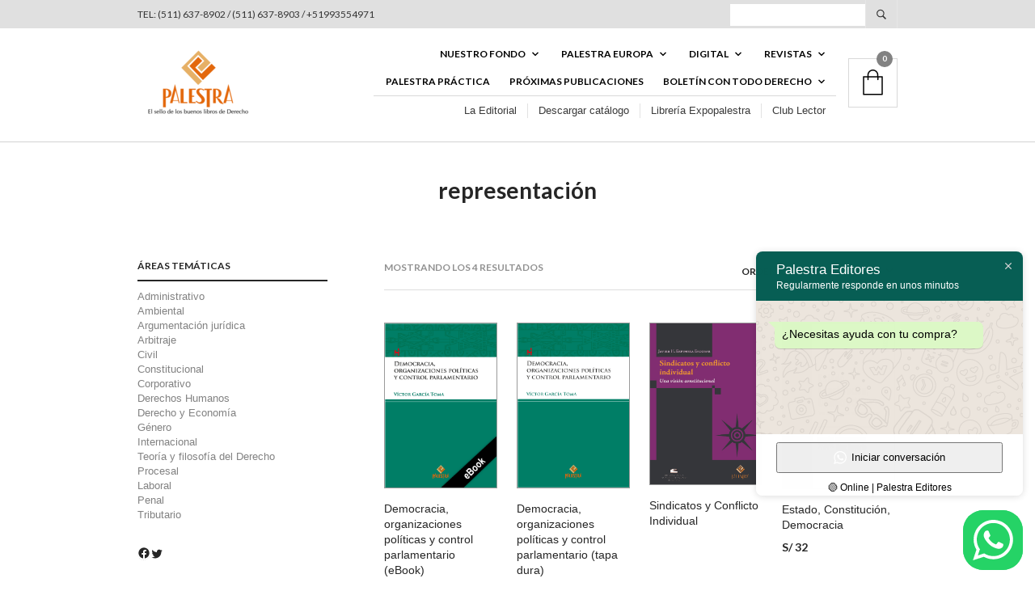

--- FILE ---
content_type: text/html; charset=UTF-8
request_url: https://palestraeditores.com/etiqueta-producto/representacion/
body_size: 48020
content:
<!DOCTYPE html>

<html lang="es">

<head>

	<meta charset="UTF-8" />
	<meta name="viewport" content="width=device-width, initial-scale=1, minimum-scale=1, maximum-scale=1, user-scalable=no" />

	<link rel="profile" href="https://gmpg.org/xfn/11" />
	<link rel="pingback" href="https://palestraeditores.com/xmlrpc.php" />

	<!-- Global site tag (gtag.js) - Google Analytics -->
<script async src="https://www.googletagmanager.com/gtag/js?id=UA-104156326-1"></script>
<script>
  window.dataLayer = window.dataLayer || [];
  function gtag(){dataLayer.push(arguments);}
  gtag('js', new Date());

  gtag('config', 'UA-104156326-1');
</script>
	
	<title>representación &#8211; Palestra Editores</title>
<meta name='robots' content='max-image-preview:large' />
	<style>img:is([sizes="auto" i], [sizes^="auto," i]) { contain-intrinsic-size: 3000px 1500px }</style>
	<link rel='dns-prefetch' href='//js.culqi.com' />
<link rel='dns-prefetch' href='//3ds.culqi.com' />
<link rel='dns-prefetch' href='//fonts.googleapis.com' />
<link rel="alternate" type="application/rss+xml" title="Palestra Editores &raquo; Feed" href="https://palestraeditores.com/feed/" />
<link rel="alternate" type="application/rss+xml" title="Palestra Editores &raquo; Feed de los comentarios" href="https://palestraeditores.com/comments/feed/" />
<link rel="alternate" type="application/rss+xml" title="Palestra Editores &raquo; representación Etiqueta Feed" href="https://palestraeditores.com/etiqueta-producto/representacion/feed/" />
<script type="text/javascript">
/* <![CDATA[ */
window._wpemojiSettings = {"baseUrl":"https:\/\/s.w.org\/images\/core\/emoji\/15.0.3\/72x72\/","ext":".png","svgUrl":"https:\/\/s.w.org\/images\/core\/emoji\/15.0.3\/svg\/","svgExt":".svg","source":{"concatemoji":"https:\/\/palestraeditores.com\/wp-includes\/js\/wp-emoji-release.min.js?ver=339240d0bb67d5571bde54a55dfa8acb"}};
/*! This file is auto-generated */
!function(i,n){var o,s,e;function c(e){try{var t={supportTests:e,timestamp:(new Date).valueOf()};sessionStorage.setItem(o,JSON.stringify(t))}catch(e){}}function p(e,t,n){e.clearRect(0,0,e.canvas.width,e.canvas.height),e.fillText(t,0,0);var t=new Uint32Array(e.getImageData(0,0,e.canvas.width,e.canvas.height).data),r=(e.clearRect(0,0,e.canvas.width,e.canvas.height),e.fillText(n,0,0),new Uint32Array(e.getImageData(0,0,e.canvas.width,e.canvas.height).data));return t.every(function(e,t){return e===r[t]})}function u(e,t,n){switch(t){case"flag":return n(e,"\ud83c\udff3\ufe0f\u200d\u26a7\ufe0f","\ud83c\udff3\ufe0f\u200b\u26a7\ufe0f")?!1:!n(e,"\ud83c\uddfa\ud83c\uddf3","\ud83c\uddfa\u200b\ud83c\uddf3")&&!n(e,"\ud83c\udff4\udb40\udc67\udb40\udc62\udb40\udc65\udb40\udc6e\udb40\udc67\udb40\udc7f","\ud83c\udff4\u200b\udb40\udc67\u200b\udb40\udc62\u200b\udb40\udc65\u200b\udb40\udc6e\u200b\udb40\udc67\u200b\udb40\udc7f");case"emoji":return!n(e,"\ud83d\udc26\u200d\u2b1b","\ud83d\udc26\u200b\u2b1b")}return!1}function f(e,t,n){var r="undefined"!=typeof WorkerGlobalScope&&self instanceof WorkerGlobalScope?new OffscreenCanvas(300,150):i.createElement("canvas"),a=r.getContext("2d",{willReadFrequently:!0}),o=(a.textBaseline="top",a.font="600 32px Arial",{});return e.forEach(function(e){o[e]=t(a,e,n)}),o}function t(e){var t=i.createElement("script");t.src=e,t.defer=!0,i.head.appendChild(t)}"undefined"!=typeof Promise&&(o="wpEmojiSettingsSupports",s=["flag","emoji"],n.supports={everything:!0,everythingExceptFlag:!0},e=new Promise(function(e){i.addEventListener("DOMContentLoaded",e,{once:!0})}),new Promise(function(t){var n=function(){try{var e=JSON.parse(sessionStorage.getItem(o));if("object"==typeof e&&"number"==typeof e.timestamp&&(new Date).valueOf()<e.timestamp+604800&&"object"==typeof e.supportTests)return e.supportTests}catch(e){}return null}();if(!n){if("undefined"!=typeof Worker&&"undefined"!=typeof OffscreenCanvas&&"undefined"!=typeof URL&&URL.createObjectURL&&"undefined"!=typeof Blob)try{var e="postMessage("+f.toString()+"("+[JSON.stringify(s),u.toString(),p.toString()].join(",")+"));",r=new Blob([e],{type:"text/javascript"}),a=new Worker(URL.createObjectURL(r),{name:"wpTestEmojiSupports"});return void(a.onmessage=function(e){c(n=e.data),a.terminate(),t(n)})}catch(e){}c(n=f(s,u,p))}t(n)}).then(function(e){for(var t in e)n.supports[t]=e[t],n.supports.everything=n.supports.everything&&n.supports[t],"flag"!==t&&(n.supports.everythingExceptFlag=n.supports.everythingExceptFlag&&n.supports[t]);n.supports.everythingExceptFlag=n.supports.everythingExceptFlag&&!n.supports.flag,n.DOMReady=!1,n.readyCallback=function(){n.DOMReady=!0}}).then(function(){return e}).then(function(){var e;n.supports.everything||(n.readyCallback(),(e=n.source||{}).concatemoji?t(e.concatemoji):e.wpemoji&&e.twemoji&&(t(e.twemoji),t(e.wpemoji)))}))}((window,document),window._wpemojiSettings);
/* ]]> */
</script>
<link data-asynced="1" as="style" onload="this.onload=null;this.rel='stylesheet'"  rel='preload' id='theretailer-recent-posts-widget-css' href='https://palestraeditores.com/wp-content/plugins/the-retailer-extender/includes/widgets/assets/css/recent-posts.css?ver=339240d0bb67d5571bde54a55dfa8acb' type='text/css' media='all' /><noscript><link rel='stylesheet' href='https://palestraeditores.com/wp-content/plugins/the-retailer-extender/includes/widgets/assets/css/recent-posts.css?ver=339240d0bb67d5571bde54a55dfa8acb' type='text/css' media='all' /></noscript>
<style id="litespeed-ccss">.wcpbc-price.loading *:not(.wcpbc-placeholder){display:none}.wcpbc-price.loading{visibility:hidden;color:inherit}.wcpbc-price.loading .wcpbc-placeholder.-dots{visibility:visible;position:relative;display:inline-block;margin:.2em 0 .2em 1.2em;overflow:visible;animation:dot-flashing 1s infinite linear alternate;animation-delay:.5s}.wcpbc-price.loading .wcpbc-placeholder.-dots::before,.wcpbc-price.loading .wcpbc-placeholder.-dots::after{content:"";display:inline-block;position:absolute;top:0}.wcpbc-price.loading .wcpbc-placeholder.-dots::before{left:-1.2em;animation:dot-flashing 1s infinite linear alternate;animation-delay:0s}.wcpbc-price.loading .wcpbc-placeholder.-dots::after{left:1.2em;animation:dot-flashing 1s infinite linear alternate;animation-delay:1s}.wcpbc-price.loading .wcpbc-placeholder.-dots,.wcpbc-price.loading .wcpbc-placeholder.-dots::before,.wcpbc-price.loading .wcpbc-placeholder.-dots::after{width:.8em;height:.8em;border-radius:50%;color:inherit;background-color:currentColor}@keyframes dot-flashing{0%{background-color:currentColor}50%,100%{background-color:#fff0}}.ht_ctc_chat_greetings_box :not(ul):not(ol):not(.ht_ctc_default):not(.ht_ctc_defaults *){padding:0;margin:0;box-sizing:border-box}.ctc_g_content,.ctc_g_sentbutton,.ctc_g_bottom{margin-top:-.9px!important}.ctc_g_content{max-height:calc(80vh - 140px);overflow-y:auto}@media only screen and (max-width:420px){.ht_ctc_greetings.ctc_m_full_width{position:fixed!important;bottom:0!important;right:0!important}.ht_ctc_greetings.ctc_m_full_width .ht_ctc_chat_greetings_box{position:unset!important;margin:7px!important;min-width:80vw!important;width:calc(100vw - 14px)!important}.ctc_m_full_width .ctc_g_message_box_width{max-width:85%!important}}@media only screen and (min-width:900px){.ctc_g_content::-webkit-scrollbar{width:2.8px}.ctc_g_content::-webkit-scrollbar-thumb{background:#a5a5a5}}ul{box-sizing:border-box}.entry-content{counter-reset:footnotes}:root{--wp--preset--font-size--normal:16px;--wp--preset--font-size--huge:42px}.screen-reader-text{border:0;clip:rect(1px,1px,1px,1px);clip-path:inset(50%);height:1px;margin:-1px;overflow:hidden;padding:0;position:absolute;width:1px;word-wrap:normal!important}:root{--swiper-theme-color:#007aff}:root{--swiper-navigation-size:44px}body{margin:0;padding:0}:root{--wp--preset--aspect-ratio--square:1;--wp--preset--aspect-ratio--4-3:4/3;--wp--preset--aspect-ratio--3-4:3/4;--wp--preset--aspect-ratio--3-2:3/2;--wp--preset--aspect-ratio--2-3:2/3;--wp--preset--aspect-ratio--16-9:16/9;--wp--preset--aspect-ratio--9-16:9/16;--wp--preset--color--black:#000000;--wp--preset--color--cyan-bluish-gray:#abb8c3;--wp--preset--color--white:#ffffff;--wp--preset--color--pale-pink:#f78da7;--wp--preset--color--vivid-red:#cf2e2e;--wp--preset--color--luminous-vivid-orange:#ff6900;--wp--preset--color--luminous-vivid-amber:#fcb900;--wp--preset--color--light-green-cyan:#7bdcb5;--wp--preset--color--vivid-green-cyan:#00d084;--wp--preset--color--pale-cyan-blue:#8ed1fc;--wp--preset--color--vivid-cyan-blue:#0693e3;--wp--preset--color--vivid-purple:#9b51e0;--wp--preset--gradient--vivid-cyan-blue-to-vivid-purple:linear-gradient(135deg,rgba(6,147,227,1) 0%,rgb(155,81,224) 100%);--wp--preset--gradient--light-green-cyan-to-vivid-green-cyan:linear-gradient(135deg,rgb(122,220,180) 0%,rgb(0,208,130) 100%);--wp--preset--gradient--luminous-vivid-amber-to-luminous-vivid-orange:linear-gradient(135deg,rgba(252,185,0,1) 0%,rgba(255,105,0,1) 100%);--wp--preset--gradient--luminous-vivid-orange-to-vivid-red:linear-gradient(135deg,rgba(255,105,0,1) 0%,rgb(207,46,46) 100%);--wp--preset--gradient--very-light-gray-to-cyan-bluish-gray:linear-gradient(135deg,rgb(238,238,238) 0%,rgb(169,184,195) 100%);--wp--preset--gradient--cool-to-warm-spectrum:linear-gradient(135deg,rgb(74,234,220) 0%,rgb(151,120,209) 20%,rgb(207,42,186) 40%,rgb(238,44,130) 60%,rgb(251,105,98) 80%,rgb(254,248,76) 100%);--wp--preset--gradient--blush-light-purple:linear-gradient(135deg,rgb(255,206,236) 0%,rgb(152,150,240) 100%);--wp--preset--gradient--blush-bordeaux:linear-gradient(135deg,rgb(254,205,165) 0%,rgb(254,45,45) 50%,rgb(107,0,62) 100%);--wp--preset--gradient--luminous-dusk:linear-gradient(135deg,rgb(255,203,112) 0%,rgb(199,81,192) 50%,rgb(65,88,208) 100%);--wp--preset--gradient--pale-ocean:linear-gradient(135deg,rgb(255,245,203) 0%,rgb(182,227,212) 50%,rgb(51,167,181) 100%);--wp--preset--gradient--electric-grass:linear-gradient(135deg,rgb(202,248,128) 0%,rgb(113,206,126) 100%);--wp--preset--gradient--midnight:linear-gradient(135deg,rgb(2,3,129) 0%,rgb(40,116,252) 100%);--wp--preset--font-size--small:13px;--wp--preset--font-size--medium:20px;--wp--preset--font-size--large:36px;--wp--preset--font-size--x-large:42px;--wp--preset--spacing--20:0.44rem;--wp--preset--spacing--30:0.67rem;--wp--preset--spacing--40:1rem;--wp--preset--spacing--50:1.5rem;--wp--preset--spacing--60:2.25rem;--wp--preset--spacing--70:3.38rem;--wp--preset--spacing--80:5.06rem;--wp--preset--shadow--natural:6px 6px 9px rgba(0, 0, 0, 0.2);--wp--preset--shadow--deep:12px 12px 50px rgba(0, 0, 0, 0.4);--wp--preset--shadow--sharp:6px 6px 0px rgba(0, 0, 0, 0.2);--wp--preset--shadow--outlined:6px 6px 0px -3px rgba(255, 255, 255, 1), 6px 6px rgba(0, 0, 0, 1);--wp--preset--shadow--crisp:6px 6px 0px rgba(0, 0, 0, 1)}@media only screen and (max-width:39.9375em){h1{font-size:1.5rem}}button.pswp__button{box-shadow:none!important;background-image:url(/wp-content/plugins/woocommerce/assets/css/photoswipe/default-skin/default-skin.png)!important}button.pswp__button,button.pswp__button--arrow--left::before,button.pswp__button--arrow--right::before{background-color:transparent!important}button.pswp__button--arrow--left,button.pswp__button--arrow--right{background-image:none!important}.pswp{display:none;position:absolute;width:100%;height:100%;left:0;top:0;overflow:hidden;-ms-touch-action:none;touch-action:none;z-index:1500;-webkit-text-size-adjust:100%;-webkit-backface-visibility:hidden;outline:0}.pswp *{-webkit-box-sizing:border-box;box-sizing:border-box}.pswp__bg{position:absolute;left:0;top:0;width:100%;height:100%;background:#000;opacity:0;-webkit-transform:translateZ(0);transform:translateZ(0);-webkit-backface-visibility:hidden;will-change:opacity}.pswp__scroll-wrap{position:absolute;left:0;top:0;width:100%;height:100%;overflow:hidden}.pswp__container{-ms-touch-action:none;touch-action:none;position:absolute;left:0;right:0;top:0;bottom:0}.pswp__container{-webkit-touch-callout:none}.pswp__bg{will-change:opacity}.pswp__container{-webkit-backface-visibility:hidden}.pswp__item{position:absolute;left:0;right:0;top:0;bottom:0;overflow:hidden}.pswp__button{width:44px;height:44px;position:relative;background:0 0;overflow:visible;-webkit-appearance:none;display:block;border:0;padding:0;margin:0;float:left;opacity:.75;-webkit-box-shadow:none;box-shadow:none}.pswp__button::-moz-focus-inner{padding:0;border:0}.pswp__button,.pswp__button--arrow--left:before,.pswp__button--arrow--right:before{background:url(/wp-content/plugins/woocommerce/assets/css/photoswipe/default-skin/default-skin.png)0 0 no-repeat;background-size:264px 88px;width:44px;height:44px}.pswp__button--close{background-position:0-44px}.pswp__button--share{background-position:-44px -44px}.pswp__button--fs{display:none}.pswp__button--zoom{display:none;background-position:-88px 0}.pswp__button--arrow--left,.pswp__button--arrow--right{background:0 0;top:50%;margin-top:-50px;width:70px;height:100px;position:absolute}.pswp__button--arrow--left{left:0}.pswp__button--arrow--right{right:0}.pswp__button--arrow--left:before,.pswp__button--arrow--right:before{content:"";top:35px;background-color:rgb(0 0 0/.3);height:30px;width:32px;position:absolute}.pswp__button--arrow--left:before{left:6px;background-position:-138px -44px}.pswp__button--arrow--right:before{right:6px;background-position:-94px -44px}.pswp__share-modal{display:block;background:rgb(0 0 0/.5);width:100%;height:100%;top:0;left:0;padding:10px;position:absolute;z-index:1600;opacity:0;-webkit-backface-visibility:hidden;will-change:opacity}.pswp__share-modal--hidden{display:none}.pswp__share-tooltip{z-index:1620;position:absolute;background:#fff;top:56px;border-radius:2px;display:block;width:auto;right:44px;-webkit-box-shadow:0 2px 5px rgb(0 0 0/.25);box-shadow:0 2px 5px rgb(0 0 0/.25);-webkit-transform:translateY(6px);-ms-transform:translateY(6px);transform:translateY(6px);-webkit-backface-visibility:hidden;will-change:transform}.pswp__counter{position:relative;left:0;top:0;height:44px;font-size:13px;line-height:44px;color:#fff;opacity:.75;padding:0 10px;margin-inline-end:auto}.pswp__caption{position:absolute;left:0;bottom:0;width:100%;min-height:44px}.pswp__caption__center{text-align:left;max-width:420px;margin:0 auto;font-size:13px;padding:10px;line-height:20px;color:#ccc}.pswp__preloader{width:44px;height:44px;position:absolute;top:0;left:50%;margin-left:-22px;opacity:0;will-change:opacity;direction:ltr}.pswp__preloader__icn{width:20px;height:20px;margin:12px}@media screen and (max-width:1024px){.pswp__preloader{position:relative;left:auto;top:auto;margin:0;float:right}}.pswp__ui{-webkit-font-smoothing:auto;visibility:visible;opacity:1;z-index:1550}.pswp__top-bar{position:absolute;left:0;top:0;height:44px;width:100%;display:flex;justify-content:flex-end}.pswp__caption,.pswp__top-bar{-webkit-backface-visibility:hidden;will-change:opacity}.pswp__caption,.pswp__top-bar{background-color:rgb(0 0 0/.5)}.pswp__ui--hidden .pswp__button--arrow--left,.pswp__ui--hidden .pswp__button--arrow--right,.pswp__ui--hidden .pswp__caption,.pswp__ui--hidden .pswp__top-bar{opacity:.001}:root{--woocommerce:#720eec;--wc-green:#7ad03a;--wc-red:#a00;--wc-orange:#ffba00;--wc-blue:#2ea2cc;--wc-primary:#720eec;--wc-primary-text:#fcfbfe;--wc-secondary:#e9e6ed;--wc-secondary-text:#515151;--wc-highlight:#958e09;--wc-highligh-text:white;--wc-content-bg:#fff;--wc-subtext:#767676;--wc-form-border-color:rgba(32, 7, 7, 0.8);--wc-form-border-radius:4px;--wc-form-border-width:1px}.woocommerce img,.woocommerce-page img{height:auto;max-width:100%}.woocommerce div.product div.images,.woocommerce-page div.product div.images{float:left;width:48%}.woocommerce div.product div.summary,.woocommerce-page div.product div.summary{float:right;width:48%;clear:none}.woocommerce div.product .woocommerce-tabs,.woocommerce-page div.product .woocommerce-tabs{clear:both}.woocommerce div.product .woocommerce-tabs ul.tabs::after,.woocommerce div.product .woocommerce-tabs ul.tabs::before,.woocommerce-page div.product .woocommerce-tabs ul.tabs::after,.woocommerce-page div.product .woocommerce-tabs ul.tabs::before{content:" ";display:table}.woocommerce div.product .woocommerce-tabs ul.tabs::after,.woocommerce-page div.product .woocommerce-tabs ul.tabs::after{clear:both}@media only screen and (max-width:768px){:root{--woocommerce:#720eec;--wc-green:#7ad03a;--wc-red:#a00;--wc-orange:#ffba00;--wc-blue:#2ea2cc;--wc-primary:#720eec;--wc-primary-text:#fcfbfe;--wc-secondary:#e9e6ed;--wc-secondary-text:#515151;--wc-highlight:#958e09;--wc-highligh-text:white;--wc-content-bg:#fff;--wc-subtext:#767676;--wc-form-border-color:rgba(32, 7, 7, 0.8);--wc-form-border-radius:4px;--wc-form-border-width:1px}.woocommerce div.product div.images,.woocommerce div.product div.summary,.woocommerce-page div.product div.images,.woocommerce-page div.product div.summary{float:none;width:100%}}:root{--woocommerce:#720eec;--wc-green:#7ad03a;--wc-red:#a00;--wc-orange:#ffba00;--wc-blue:#2ea2cc;--wc-primary:#720eec;--wc-primary-text:#fcfbfe;--wc-secondary:#e9e6ed;--wc-secondary-text:#515151;--wc-highlight:#958e09;--wc-highligh-text:white;--wc-content-bg:#fff;--wc-subtext:#767676;--wc-form-border-color:rgba(32, 7, 7, 0.8);--wc-form-border-radius:4px;--wc-form-border-width:1px}.screen-reader-text{clip:rect(1px,1px,1px,1px);height:1px;overflow:hidden;position:absolute!important;width:1px;word-wrap:normal!important}.clear{clear:both}.woocommerce .quantity .qty{width:3.631em;text-align:center}.woocommerce div.product{margin-bottom:0;position:relative}.woocommerce div.product .product_title{clear:none;margin-top:0;padding:0}.woocommerce div.product p.stock{font-size:.92em}.woocommerce div.product div.images{margin-bottom:2em}.woocommerce div.product div.images img{display:block;width:100%;height:auto;box-shadow:none}.woocommerce div.product div.images.woocommerce-product-gallery{position:relative}.woocommerce div.product div.images .woocommerce-product-gallery__wrapper{margin:0;padding:0}.woocommerce div.product div.images .woocommerce-product-gallery__image a{display:block;outline-offset:-2px}.woocommerce div.product div.summary{margin-bottom:2em}.woocommerce div.product .woocommerce-tabs ul.tabs{list-style:none;padding:0 0 0 1em;margin:0 0 1.618em;overflow:hidden;position:relative}.woocommerce div.product .woocommerce-tabs ul.tabs::before{position:absolute;content:" ";width:100%;bottom:0;left:0;border-bottom:1px solid #cfc8d8;z-index:1}.woocommerce div.product .woocommerce-tabs .panel{margin:0 0 2em;padding:0}.woocommerce div.product form.cart{margin-bottom:2em}.woocommerce div.product form.cart::after,.woocommerce div.product form.cart::before{content:" ";display:table}.woocommerce div.product form.cart::after{clear:both}.woocommerce div.product form.cart div.quantity{float:left;margin:0 4px 0 0}.woocommerce div.product form.cart .button{vertical-align:middle;float:left}.woocommerce .cart .button{float:none}.woocommerce #reviews #respond{margin:0;border:0;padding:0}.woocommerce #reviews #comment{height:75px}.woocommerce #reviews #comments h2{clear:none}.woocommerce #review_form #respond{position:static;margin:0;width:auto;padding:0;background:#fff0 none;border:0}.woocommerce #review_form #respond::after,.woocommerce #review_form #respond::before{content:" ";display:table}.woocommerce #review_form #respond::after{clear:both}.woocommerce #review_form #respond p{margin:0 0 10px}.woocommerce #review_form #respond .form-submit input{left:auto}.woocommerce #review_form #respond textarea{box-sizing:border-box;width:100%}.woocommerce:where(body:not(.woocommerce-block-theme-has-button-styles)) #respond input#submit,.woocommerce:where(body:not(.woocommerce-block-theme-has-button-styles)) a.button,.woocommerce:where(body:not(.woocommerce-block-theme-has-button-styles)) button.button{font-size:100%;margin:0;line-height:1;position:relative;text-decoration:none;overflow:visible;padding:.618em 1em;font-weight:700;border-radius:3px;left:auto;color:#515151;background-color:#e9e6ed;border:0;display:inline-block;background-image:none;box-shadow:none;text-shadow:none}.woocommerce:where(body:not(.woocommerce-block-theme-has-button-styles)) button.button.alt{background-color:#7f54b3;color:#fff;-webkit-font-smoothing:antialiased}.woocommerce:where(body:not(.woocommerce-uses-block-theme)) div.product p.price{color:#958e09;font-size:1.25em}.woocommerce:where(body:not(.woocommerce-uses-block-theme)) div.product .stock{color:#958e09}.gbtr_product_share{clear:both;border-top:2px solid #000;border-bottom:1px solid #000;padding:30px 0;line-height:1em;width:100%}.gbtr_product_share ul{text-align:center}.gbtr_product_share ul li{display:inline-block;vertical-align:top;zoom:1;text-align:left;max-width:25%;position:relative;padding-bottom:0;margin:0 20px}@media screen and (max-width:719px){.gbtr_product_share ul li{display:inline;margin:0 10px}}.gbtr_product_share ul li svg{display:inline-block;border:2px solid #000;border-radius:50%;padding:8px;margin-right:15px}@media screen and (max-width:719px){.gbtr_product_share ul li svg{margin-right:0}}.gbtr_product_share ul li>a>span{display:inline-block;font-size:12px;font-weight:700;max-width:60%;position:relative;top:10px;vertical-align:top;word-break:break-word}@media screen and (max-width:959px){.gbtr_product_share ul li>a>span{display:none}}.gbtr_product_share ul li>a>span>span{display:block}.gbtr_product_share ul li a{padding:8px 0 10px 8px;display:inline;zoom:1;font-size:11px;text-transform:uppercase;font-weight:400;text-decoration:none;line-height:1.3em}@media screen and (max-width:719px){.gbtr_product_share ul li a{padding:0}}.c-offcanvas-content-wrap{z-index:3}.c-offcanvas-content-wrap{z-index:3}.c-offcanvas-content-wrap{z-index:3}body,html{height:100%;word-wrap:break-word}body{color:#000;font-size:13px;line-height:1.4}*{-webkit-font-smoothing:antialiased;-moz-osx-font-smoothing:grayscale}a,b,body,div,em,form,h1,h2,header,html,i,img,label,li,nav,p,small,span,strong,ul{-webkit-box-sizing:border-box;box-sizing:border-box;border:0;margin:0;padding:0}h1,h2{font-weight:700;line-height:1.2;padding:0;margin:0 0 25px 0;text-transform:none}form{position:relative}ul li{list-style-position:inside;padding-bottom:10px}ul li:last-child{padding-bottom:0}header,nav{display:block}b,strong{font-weight:700}img{height:auto;max-width:100%;vertical-align:middle;-ms-interpolation-mode:bicubic}small{font-size:75%}svg{overflow:hidden}p:empty{display:none!important}.screen-reader-text{opacity:1}a{text-decoration:none}.clear{clear:both}.global_content_wrapper,.tr_content_wrapper{-webkit-box-sizing:border-box;box-sizing:border-box;clear:both;max-width:980px;margin:0 auto;padding:0 20px;position:relative;width:100%}@media only screen and (min-width:720px) and (max-width:959px){.global_content_wrapper,.tr_content_wrapper{max-width:760px}}.global_content_wrapper{overflow:visible}.tr_content_wrapper{overflow:hidden}.global_content_wrapper{margin:70px auto}@media only screen and (max-width:719px){.global_content_wrapper{margin:40px auto}}@media only screen and (min-width:720px) and (max-width:959px){.global_content_wrapper{margin:50px auto}}#global_wrapper{background-color:#fff;overflow:hidden}.entry-content p,.woocommerce-product-details__short-description p{line-height:1.4;margin-bottom:25px}.woocommerce .entry-title,.woocommerce-page .entry-title{text-align:center;margin:0}.entry-title{text-align:left;text-transform:none;padding-bottom:0}form label{display:inline-block;font-weight:700;font-size:12px;padding:0 0 5px 0;text-transform:uppercase}form .input-text,form input{padding:8px 9px;font-size:13px;border:1px solid #ccc;border-radius:0;-webkit-box-shadow:none;box-shadow:none;-webkit-appearance:none}form input[type=checkbox]{-webkit-appearance:checkbox}form input[type=submit]{border:0;color:#fff;font-size:12px!important;font-weight:700;margin:0;padding:20px 50px;text-transform:uppercase}form textarea{border-radius:0;-webkit-appearance:none}select{-webkit-appearance:none;-moz-appearance:none;appearance:none;background-color:#fff;background-image:url(data:image/svg+xml;charset=utf-8,%3Csvg%20xmlns%3D\'http%3A%2F%2Fwww.w3.org%2F2000%2Fsvg\'%20viewBox%3D\'0%200%2024%2024\'%3E%3Cpath%20d%3D\'M\ 7.4296875\ 9.5\ L\ 5.9296875\ 11\ L\ 12\ 17.070312\ L\ 18.070312\ 11\ L\ 16.570312\ 9.5\ L\ 12\ 14.070312\ L\ 7.4296875\ 9.5\ z\'%20fill%3D\'%23777777\'%2F%3E%3C%2Fsvg%3E);background-repeat:no-repeat;background-position:right 7px top 8px;background-size:16px;border:1px solid #ccc;border-radius:0;-webkit-box-sizing:border-box;box-sizing:border-box;display:block;font-size:13px;height:33px;max-width:100%;margin:0;outline:0;padding:8px 9px;width:100%}select::-ms-expand{display:none}select option{font-weight:400}#respond input#submit,.woocommerce #respond input#submit,.woocommerce a.button,.woocommerce button.button,a.button,button.button{border:0!important;border-radius:0!important;color:#fff;display:block;font-size:12px!important;font-weight:700!important;line-height:1.2;outline:0;overflow:visible;position:relative;padding:19px 30px;text-decoration:none;text-align:center;text-transform:uppercase!important}.product_button a.button{background-position:center;background-repeat:no-repeat;background-color:#fff!important;height:35px;margin:0;padding:0!important;text-indent:-9999px;width:35px;z-index:100}.gbtr_header_wrapper.default_header .content_header{-webkit-box-align:center;-ms-flex-align:center;align-items:center;clear:both;display:-webkit-box;display:-ms-flexbox;display:flex;-webkit-box-orient:horizontal;-webkit-box-direction:normal;-ms-flex-direction:row;flex-direction:row;position:relative}.gbtr_header_wrapper.default_header .gbtr_minicart_wrapper{right:20px}.gbtr_header_wrapper.default_header .gbtr_logo_wrapper_default{-webkit-box-sizing:border-box;box-sizing:border-box;float:left;padding-right:10px;width:30%}@media only screen and (max-width:719px){.gbtr_header_wrapper.default_header .gbtr_logo_wrapper_default{padding-left:10px;width:100%}}.gbtr_header_wrapper.default_header .gbtr_logo_wrapper_default .gbtr_logo{padding:0 0;height:100%}.gbtr_header_wrapper.default_header .gbtr_logo_wrapper_default .gbtr_logo img{max-width:100%;width:auto}.gbtr_header_wrapper.default_header .gbtr_menu_wrapper_default{-webkit-box-align:center;-ms-flex-align:center;align-items:center;-webkit-box-sizing:border-box;box-sizing:border-box;-webkit-box-pack:end;-ms-flex-pack:end;justify-content:flex-end;display:-webkit-box;display:-ms-flexbox;display:flex;float:left;padding-left:10px;width:70%}@media only screen and (max-width:719px){.gbtr_header_wrapper.default_header .gbtr_menu_wrapper_default{padding-right:10px;width:100%}}.gbtr_header_wrapper.default_header .gbtr_menu_wrapper_default .menus_wrapper{float:right;padding-right:15px;padding-top:5px}.gbtr_header_wrapper.default_header .gbtr_menu_wrapper_default .menus_wrapper .gbtr_first_menu .first-navigation{border-bottom:1px solid #ccc}.gbtr_header_wrapper.default_header .gbtr_menu_wrapper_default .menus_wrapper .gbtr_first_menu .first-navigation>ul.sf-menu{text-align:right}.gbtr_header_wrapper.default_header .gbtr_menu_wrapper_default .menus_wrapper .gbtr_first_menu .first-navigation>ul.sf-menu>li{display:inline-block;float:none}.gbtr_header_wrapper.default_header .gbtr_menu_wrapper_default .menus_wrapper .gbtr_first_menu .first-navigation>ul.sf-menu .sub-menu{text-align:left}.gbtr_header_wrapper.default_header .gbtr_menu_wrapper_default .menus_wrapper .gbtr_second_menu .secondary-navigation{text-align:right}.gbtr_header_wrapper.default_header .gbtr_menu_wrapper_default .shopping_bag_wrapper{float:right}.main-navigation ul{list-style:none;margin:0;padding:0;position:relative}.main-navigation ul ul{-webkit-animation-duration:0.3s;animation-duration:0.3s;-webkit-animation-fill-mode:both;animation-fill-mode:both;-webkit-animation-name:main_nav_anim;animation-name:main_nav_anim;background:#fff;border:1px solid #ccc;border-top:3px solid;display:none;font-size:13px;line-height:23px;left:-10px;min-width:250px;padding:10px 0;position:absolute;top:100%;text-align:left;z-index:99999}.main-navigation ul ul ul{left:100%;top:-13px;z-index:100}.main-navigation ul ul li{float:none}.main-navigation ul ul li a{font-size:13px;line-height:1.4;padding:10px 20px;text-transform:none}.main-navigation ul li{float:left;padding-bottom:0;position:relative;white-space:nowrap}.main-navigation ul li.menu-item-has-children a{background-position:right 10px center;background-repeat:no-repeat}.main-navigation ul li a{display:block;position:relative;padding:9px 10px;text-decoration:none}.main-navigation>ul>li.menu-item-has-children{margin-right:10px}.main-navigation>ul>li.menu-item-has-children>ul{margin-top:-3px}.main-navigation>ul>li.menu-item-has-children>a{background-repeat:no-repeat;background-position:right 0 top 8px;padding-right:20px}.main-navigation.first-navigation>ul>li>a{font-weight:700;text-transform:uppercase}.main-navigation.secondary-navigation>ul{display:inline-block}.main-navigation.secondary-navigation>ul>li{margin:0;padding:9px 0}.main-navigation.secondary-navigation>ul>li>a{border-left:1px solid #ccc;text-decoration:none;padding:0;padding:0 13px}.main-navigation.secondary-navigation>ul>li:first-child>a{border-left:0;padding-left:0}@media screen and (max-width:959px){.main-navigation{display:none}}@-webkit-keyframes main_nav_anim{0%{opacity:0}to{opacity:1}}@keyframes main_nav_anim{0%{opacity:0}to{opacity:1}}.gbtr_tools_wrapper{line-height:1em;overflow:hidden;position:relative}.gbtr_tools_wrapper .topbar_text_wrapper,.gbtr_tools_wrapper .topbar_tools_wrapper{-webkit-box-sizing:border-box;box-sizing:border-box;width:50%}.gbtr_tools_wrapper .tr_content_wrapper{display:-webkit-box;display:-ms-flexbox;display:flex;-webkit-box-orient:horizontal;-webkit-box-direction:normal;-ms-flex-direction:row;flex-direction:row;-webkit-box-align:center;-ms-flex-align:center;align-items:center}.gbtr_tools_wrapper .topbar_text_wrapper{padding-right:10px}@media only screen and (max-width:959px){.gbtr_tools_wrapper .topbar_text_wrapper{width:calc(100% - 40px);padding-left:50px;padding-top:5px;padding-bottom:5px;text-align:center}}.gbtr_tools_wrapper .topbar_text_wrapper .topbar_text_content{display:-webkit-box;display:-ms-flexbox;display:flex;-webkit-box-orient:horizontal;-webkit-box-direction:normal;-ms-flex-direction:row;flex-direction:row;-webkit-box-align:center;-ms-flex-align:center;align-items:center;width:100%}@media only screen and (max-width:959px){.gbtr_tools_wrapper .topbar_text_wrapper .topbar_text_content{-webkit-box-pack:center;-ms-flex-pack:center;justify-content:center}}.gbtr_tools_wrapper .topbar_text_wrapper .topbar_text_content .gbtr_tools_info{display:inline-block;padding:5px 0}@media (min-width:960px){.gbtr_tools_wrapper .topbar_text_wrapper .topbar_text_content .gbtr_tools_info{max-width:70%}}.gbtr_tools_wrapper .topbar_text_wrapper .topbar_text_content .gbtr_tools_info span{text-transform:uppercase;line-height:1.2;overflow:hidden}.gbtr_tools_wrapper .topbar_tools_wrapper{padding-left:10px}@media only screen and (max-width:959px){.gbtr_tools_wrapper .topbar_tools_wrapper{width:40px;padding-left:0}}.gbtr_tools_wrapper .topbar_tools_wrapper .gbtr_tools_account{font-size:10px;text-transform:uppercase;padding:9px 0;text-align:right;float:right}@media (max-width:959px){.gbtr_tools_wrapper .topbar_tools_wrapper .gbtr_tools_account{display:none}}.gbtr_tools_wrapper .topbar_tools_wrapper .gbtr_tools_search{text-align:right;float:right;position:relative;width:40px;overflow:hidden}.gbtr_tools_wrapper .topbar_tools_wrapper .gbtr_tools_search.open_always{width:45%}@media only screen and (max-width:719px){.gbtr_tools_wrapper .topbar_tools_wrapper .gbtr_tools_search.open_always{width:100%}}.gbtr_tools_wrapper .topbar_tools_wrapper .gbtr_tools_search .gbtr_tools_search_icon:before{background-repeat:no-repeat;background-position:center;content:"";display:inline-block;position:relative;top:2px;opacity:1;width:14px;height:14px}.gbtr_tools_wrapper .topbar_tools_wrapper .gbtr_tools_search .gbtr_tools_search_inputbutton,.gbtr_tools_wrapper .topbar_tools_wrapper .gbtr_tools_search .gbtr_tools_search_trigger{background-color:#fff0;border:0;border-left:1px solid rgb(255 255 255/.2)!important;border-right:1px solid rgb(255 255 255/.2)!important;float:right;padding:9px 0!important;margin-top:0;width:40px}.gbtr_tools_wrapper .topbar_tools_wrapper .gbtr_tools_search .gbtr_tools_search_trigger{position:relative;z-index:2}.gbtr_tools_wrapper .topbar_tools_wrapper .gbtr_tools_search .gbtr_tools_search_trigger{display:none}@media only screen and (min-width:960px){.gbtr_tools_wrapper .topbar_tools_wrapper .gbtr_tools_search .gbtr_tools_search_trigger{display:block}}.gbtr_tools_wrapper .topbar_tools_wrapper .gbtr_tools_search .gbtr_tools_search_inputtext{-webkit-box-sizing:border-box;box-sizing:border-box;background:#fff;border:0;-webkit-box-shadow:none;box-shadow:none;font-size:12px;height:27px;padding:3px 5px;margin:0;width:calc(100% - 40px);position:absolute;top:5px;right:40px;z-index:3}.gbtr_tools_wrapper .topbar_tools_wrapper .gbtr_tools_search .gbtr_tools_search_inputbutton{position:absolute;top:0;right:0;z-index:1;visibility:hidden}.gbtr_header_wrapper{position:relative}.gbtr_header_wrapper .content_header{-webkit-box-sizing:border-box;box-sizing:border-box;margin:0 auto;max-width:980px;padding:0 20px;width:100%}@media only screen and (min-width:720px) and (max-width:959px){.gbtr_header_wrapper .content_header{max-width:760px}}.gbtr_header_wrapper .shopping_bag_wrapper .gbtr_little_shopping_bag_wrapper{display:block}@media screen and (max-width:959px){.gbtr_header_wrapper .shopping_bag_wrapper .gbtr_little_shopping_bag_wrapper{display:none}}.gbtr_header_wrapper .shopping_bag_wrapper .gbtr_little_shopping_bag_wrapper.shopping_bag_mobile_style{background-color:#fff0;background-position:right 11px top 50%;background-repeat:no-repeat;width:61px}.gbtr_header_wrapper .shopping_bag_wrapper .gbtr_little_shopping_bag_wrapper.shopping_bag_mobile_style .gbtr_little_shopping_bag{width:61px;height:61px;background:none}.gbtr_header_wrapper .shopping_bag_wrapper .gbtr_little_shopping_bag_wrapper.shopping_bag_mobile_style .overview,.gbtr_header_wrapper .shopping_bag_wrapper .gbtr_little_shopping_bag_wrapper.shopping_bag_mobile_style .title{display:none}.gbtr_header_wrapper .shopping_bag_wrapper .gbtr_little_shopping_bag_wrapper.shopping_bag_mobile_style .gb_cart_contents_count{width:20px;height:20px;display:block;position:absolute;top:-10px;right:5px;text-align:center;border-radius:10px;font-size:10px;font-weight:700;line-height:19px}.gbtr_header_wrapper .shopping_bag_wrapper .gbtr_little_shopping_bag_wrapper .gbtr_little_shopping_bag{border:1px solid #ccc;padding:7px 9px 5px 9px;position:relative}.gbtr_header_wrapper .shopping_bag_wrapper .gbtr_little_shopping_bag_wrapper .gbtr_little_shopping_bag .title{background:none;font-size:12px;border-bottom:1px solid #c3c3c3;text-transform:uppercase;font-weight:900;padding:0 0 4px 0;position:relative}.gbtr_header_wrapper .shopping_bag_wrapper .gbtr_little_shopping_bag_wrapper .gbtr_little_shopping_bag .title:after{background-repeat:no-repeat;background-position:center;content:"";position:absolute;top:-2px;right:0;width:16px;height:16px}.gbtr_header_wrapper .shopping_bag_wrapper .gbtr_little_shopping_bag_wrapper .gbtr_little_shopping_bag .overview{font-size:12px;padding:6px 0 0 0}.gbtr_header_wrapper .shopping_bag_wrapper .gbtr_little_shopping_bag_wrapper .gbtr_little_shopping_bag .overview span.minicart_items{text-align:right;float:right}@media only screen and (max-width:959px){.gbtr_header_wrapper.default_header .content_header{-webkit-box-orient:horizontal;-webkit-box-direction:normal;-ms-flex-direction:row;flex-direction:row;-webkit-box-align:stretch;-ms-flex-align:stretch;align-items:stretch;height:60px}}.gbtr_header_wrapper.default_header .shopping_bag_wrapper{right:0}.gbtr_header_wrapper.default_header .mobile_menu_wrapper,.gbtr_header_wrapper.default_header .mobile_tools{display:none}@media (max-width:959px){.gbtr_header_wrapper.default_header .mobile_menu_wrapper,.gbtr_header_wrapper.default_header .mobile_tools{display:block;width:25%}}.gbtr_header_wrapper.default_header .mobile_menu_wrapper ul,.gbtr_header_wrapper.default_header .mobile_tools ul{height:100%}.gbtr_header_wrapper.default_header .mobile_menu_wrapper ul li,.gbtr_header_wrapper.default_header .mobile_tools ul li{display:inline-block;float:left;height:100%;padding:0 10px}@media (max-width:959px){.gbtr_header_wrapper.default_header .mobile_menu_wrapper ul li,.gbtr_header_wrapper.default_header .mobile_tools ul li{padding:0 5px}}.gbtr_header_wrapper.default_header .mobile_menu_wrapper ul li .tools_button,.gbtr_header_wrapper.default_header .mobile_tools ul li .tools_button{display:block;height:100%}.gbtr_header_wrapper.default_header .mobile_menu_wrapper ul li .tools_button span:not(.items_number),.gbtr_header_wrapper.default_header .mobile_tools ul li .tools_button span:not(.items_number){display:block;height:100%}.gbtr_header_wrapper.default_header .mobile_menu_wrapper ul li .tools_button span:not(.items_number):before,.gbtr_header_wrapper.default_header .mobile_tools ul li .tools_button span:not(.items_number):before{background-repeat:no-repeat;background-position:center;content:"";display:block;position:relative;top:20px}.gbtr_header_wrapper.default_header .mobile_tools ul li .tools_button span.shopping_bag_icon:before{width:24px;height:22px}.gbtr_header_wrapper.default_header .mobile_menu_wrapper ul li .tools_button span.hamburger_menu_icon:before{width:24px;height:24px}.gbtr_header_wrapper.default_header .mobile_tools ul li .tools_button span.items_number:before{display:block;position:relative;top:20px}.gbtr_header_wrapper.default_header .mobile_tools ul li .tools_button span.search_icon:before{width:22px;height:22px}.gbtr_header_wrapper.default_header .mobile_tools ul li.shopping_bag_button{position:relative}.gbtr_header_wrapper.default_header .mobile_tools ul li.shopping_bag_button span{display:inline-block}.gbtr_header_wrapper.default_header .mobile_tools ul li.shopping_bag_button span:before{top:15px}.gbtr_header_wrapper.default_header .mobile_tools ul li.shopping_bag_button .items_number{width:20px;height:20px;text-align:center;border-radius:10px;font-size:10px;top:11px;right:2px;position:absolute;font-weight:900;line-height:19px;color:#fff!important}.gbtr_header_wrapper.default_header .mobile_tools ul{text-align:right}.gbtr_header_wrapper.default_header .mobile_tools ul li{float:right}@media (max-width:959px){.gbtr_header_wrapper.default_header .gbtr_menu_wrapper_default{display:none}}@media (max-width:959px){.gbtr_header_wrapper.default_header .gbtr_logo_wrapper_default{float:none;padding:0 10px;text-align:center;width:50%}}.gbtr_header_wrapper.default_header .gbtr_logo_wrapper_default .gbtr_logo{display:block}@media (max-width:959px){.gbtr_header_wrapper.default_header .gbtr_logo_wrapper_default .gbtr_logo{display:none}}.gbtr_header_wrapper.default_header .gbtr_logo_wrapper_default .gbtr_alt_logo{display:none;padding:0 0;height:100%}@media (max-width:959px){.gbtr_header_wrapper.default_header .gbtr_logo_wrapper_default .gbtr_alt_logo{display:block}}.gbtr_header_wrapper.default_header .gbtr_logo_wrapper_default .gbtr_alt_logo img{-webkit-box-sizing:border-box;box-sizing:border-box;padding:10px 0;max-height:60px;max-width:100%;width:auto}.gbtr_widgets_footer_wrapper .trigger-footer-widget-area{display:none}@media (max-width:719px){.gbtr_widgets_footer_wrapper .trigger-footer-widget-area{display:block;text-align:center;background:#000;padding:40px 20px 20px 20px;color:#fff}}.gbtr_widgets_footer_wrapper .trigger-footer-widget-area .getbowtied-icon-more-retailer{width:50px;height:50px;display:inline-block;vertical-align:middle;border:2px solid #fff;border-radius:50%}.gbtr_widgets_footer_wrapper .trigger-footer-widget-area .getbowtied-icon-more-retailer:before{background-image:url(data:image/svg+xml;charset=utf-8,%3Csvg%20xmlns%3D\'http%3A%2F%2Fwww.w3.org%2F2000%2Fsvg\'%20viewBox%3D\'0%200%2048%2048\'%3E%3Cpath%20d%3D\'M\ 11\ 3\ C\ 10.448\ 3\ 10\ 3.448\ 10\ 4\ L\ 10\ 6\ C\ 10\ 6.552\ 10.448\ 7\ 11\ 7\ L\ 13\ 7\ C\ 13.552\ 7\ 14\ 6.552\ 14\ 6\ L\ 14\ 4\ C\ 14\ 3.448\ 13.552\ 3\ 13\ 3\ L\ 11\ 3\ z\ M\ 11\ 10\ C\ 10.448\ 10\ 10\ 10.448\ 10\ 11\ L\ 10\ 13\ C\ 10\ 13.552\ 10.448\ 14\ 11\ 14\ L\ 13\ 14\ C\ 13.552\ 14\ 14\ 13.552\ 14\ 13\ L\ 14\ 11\ C\ 14\ 10.448\ 13.552\ 10\ 13\ 10\ L\ 11\ 10\ z\ M\ 11\ 17\ C\ 10.448\ 17\ 10\ 17.448\ 10\ 18\ L\ 10\ 20\ C\ 10\ 20.552\ 10.448\ 21\ 11\ 21\ L\ 13\ 21\ C\ 13.552\ 21\ 14\ 20.552\ 14\ 20\ L\ 14\ 18\ C\ 14\ 17.448\ 13.552\ 17\ 13\ 17\ L\ 11\ 17\ z\'%20fill%3D\'%23ffffff\'%2F%3E%3C%2Fsvg%3E);background-repeat:no-repeat;background-position:center;content:"";display:block;width:50px;height:50px;position:relative;top:11px;left:11px}.woocommerce div.product .product_main_infos,div.product .product_main_infos{display:block;overflow:auto;position:relative;padding:0 0 40px 0}.woocommerce div.product .product_main_infos .grtr_product_header_mobiles,div.product .product_main_infos .grtr_product_header_mobiles{display:block;text-align:center}.woocommerce div.product .product_main_infos .grtr_product_header_mobiles .price,div.product .product_main_infos .grtr_product_header_mobiles .price{font-size:24px;line-height:1;font-weight:700;padding:0 0 25px 0}@media screen and (min-width:960px){.woocommerce div.product .product_main_infos .grtr_product_header_mobiles,div.product .product_main_infos .grtr_product_header_mobiles{display:none}}.woocommerce div.product .product_main_infos .stock,div.product .product_main_infos .stock{width:-webkit-fit-content;width:-moz-fit-content;width:fit-content}.woocommerce div.product .product_main_infos .gbtr_product_details_left_col,div.product .product_main_infos .gbtr_product_details_left_col{float:left;position:relative;width:52%}@media (max-width:959px){.woocommerce div.product .product_main_infos .gbtr_product_details_left_col,div.product .product_main_infos .gbtr_product_details_left_col{float:none;padding:0 5.8rem;width:auto}}@media (max-width:719px){.woocommerce div.product .product_main_infos .gbtr_product_details_left_col,div.product .product_main_infos .gbtr_product_details_left_col{padding:0}}.woocommerce div.product .product_main_infos .gbtr_product_details_left_col div.images,div.product .product_main_infos .gbtr_product_details_left_col div.images{margin-bottom:0;width:100%}@media screen and (max-width:719px){.woocommerce div.product .product_main_infos .gbtr_product_details_left_col div.images,div.product .product_main_infos .gbtr_product_details_left_col div.images{margin-bottom:25px}}.woocommerce div.product .product_main_infos .gbtr_product_details_right_col,div.product .product_main_infos .gbtr_product_details_right_col{float:right;overflow:hidden;position:relative;width:41%}@media (max-width:959px){.woocommerce div.product .product_main_infos .gbtr_product_details_right_col,div.product .product_main_infos .gbtr_product_details_right_col{padding:30px 5.8rem 0;width:auto}}@media (max-width:719px){.woocommerce div.product .product_main_infos .gbtr_product_details_right_col,div.product .product_main_infos .gbtr_product_details_right_col{padding:30px 0 0 0;width:auto}}.woocommerce div.product .product_main_infos .gbtr_product_details_right_col .summary,div.product .product_main_infos .gbtr_product_details_right_col .summary{float:none;width:100%;margin-bottom:0}.woocommerce div.product .product_main_infos .gbtr_product_details_right_col .summary .woocommerce-product-details__short-description,div.product .product_main_infos .gbtr_product_details_right_col .summary .woocommerce-product-details__short-description{padding:0;margin:0!important}.woocommerce div.product .product_main_infos .gbtr_product_details_right_col .summary .woocommerce-product-details__short-description p,div.product .product_main_infos .gbtr_product_details_right_col .summary .woocommerce-product-details__short-description p{padding:0!important}.woocommerce div.product .product_main_infos .gbtr_product_details_right_col .summary .product_title,div.product .product_main_infos .gbtr_product_details_right_col .summary .product_title{margin-bottom:15px}.woocommerce div.product .product_main_infos .gbtr_product_details_right_col .summary .price,div.product .product_main_infos .gbtr_product_details_right_col .summary .price{font-size:24px;line-height:1;font-weight:700;padding:0 0 20px 0}@media (max-width:959px){.woocommerce div.product .product_main_infos .gbtr_product_details_right_col .product_infos>.price,.woocommerce div.product .product_main_infos .gbtr_product_details_right_col .product_infos>.product_title,div.product .product_main_infos .gbtr_product_details_right_col .product_infos>.price,div.product .product_main_infos .gbtr_product_details_right_col .product_infos>.product_title{display:none}}.woocommerce div.product .product_title,div.product .product_title{font-weight:700;text-align:left}@media (max-width:959px){.woocommerce div.product .product_title,div.product .product_title{margin-bottom:15px;text-align:center}}.woocommerce div.product .product_meta,div.product .product_meta{font-size:12px;font-weight:700;margin-top:20px;text-decoration:none;text-transform:uppercase}.woocommerce div.product .product_meta .posted_in,.woocommerce div.product .product_meta .tagged_as,div.product .product_meta .posted_in,div.product .product_meta .tagged_as{display:block;padding:5px 0 0 0;width:100%}.woocommerce div.product .woocommerce-tabs-wrapper,div.product .woocommerce-tabs-wrapper{border-top:1px solid #000;border-bottom:1px solid #ccc;clear:both;display:table;position:relative;width:100%}@media (max-width:719px){.woocommerce div.product .woocommerce-tabs-wrapper,div.product .woocommerce-tabs-wrapper{display:block}}.woocommerce div.product .woocommerce-tabs-wrapper .woocommerce-tabs,div.product .woocommerce-tabs-wrapper .woocommerce-tabs{display:table-row;position:relative;width:100%}@media (max-width:719px){.woocommerce div.product .woocommerce-tabs-wrapper .woocommerce-tabs,div.product .woocommerce-tabs-wrapper .woocommerce-tabs{display:table}}.woocommerce div.product .woocommerce-tabs-wrapper .woocommerce-tabs .tabs-list,div.product .woocommerce-tabs-wrapper .woocommerce-tabs .tabs-list{border-right:1px solid #ccc;display:table-cell;position:relative;width:30%;vertical-align:top}@media (max-width:719px){.woocommerce div.product .woocommerce-tabs-wrapper .woocommerce-tabs .tabs-list,div.product .woocommerce-tabs-wrapper .woocommerce-tabs .tabs-list{display:table-row;width:100%}}.woocommerce div.product .woocommerce-tabs-wrapper .woocommerce-tabs .tabs-list ul.tabs,div.product .woocommerce-tabs-wrapper .woocommerce-tabs .tabs-list ul.tabs{border:0;list-style:none;margin:0;overflow:hidden;padding:30px 0;position:relative;width:100%}.woocommerce div.product .woocommerce-tabs-wrapper .woocommerce-tabs .tabs-list ul.tabs:before,div.product .woocommerce-tabs-wrapper .woocommerce-tabs .tabs-list ul.tabs:before{content:none}.woocommerce div.product .woocommerce-tabs-wrapper .woocommerce-tabs .tabs-content,div.product .woocommerce-tabs-wrapper .woocommerce-tabs .tabs-content{display:table-cell;position:relative;width:70%}@media (max-width:719px){.woocommerce div.product .woocommerce-tabs-wrapper .woocommerce-tabs .tabs-content,div.product .woocommerce-tabs-wrapper .woocommerce-tabs .tabs-content{display:table-row;width:100%}}.woocommerce div.product .woocommerce-tabs-wrapper .woocommerce-tabs .tabs-content .panel,div.product .woocommerce-tabs-wrapper .woocommerce-tabs .tabs-content .panel{display:none;left:0;line-height:1.5em;margin:0;padding:40px 0 15px 40px;top:0}.woocommerce div.product .woocommerce-tabs-wrapper .woocommerce-tabs .tabs-content .panel:first-child,div.product .woocommerce-tabs-wrapper .woocommerce-tabs .tabs-content .panel:first-child{display:block}@media (max-width:719px){.woocommerce div.product .woocommerce-tabs-wrapper .woocommerce-tabs .tabs-content .panel,div.product .woocommerce-tabs-wrapper .woocommerce-tabs .tabs-content .panel{padding:0}}.woocommerce #reviews #comments .woocommerce-Reviews-title,.woocommerce-Reviews .woocommerce-Reviews-title{font-size:13px;margin:0;padding:0 0 20px 0;text-transform:uppercase}.woocommerce-Reviews #review_form_wrapper .comment-form,.woocommerce-Reviews #review_form_wrapper .comment-form-rating{margin-top:20px}.woocommerce-Reviews #review_form_wrapper .comment-notes{padding:0;margin:0}.woocommerce-Reviews #review_form_wrapper .comment-reply-title{display:block;font-weight:700;font-size:13px;padding:20px 0 0;text-transform:uppercase;border-top:2px solid}.woocommerce-Reviews #review_form_wrapper label{font-size:12px;text-transform:uppercase;font-weight:700;margin:11px 0 0 0}.woocommerce-Reviews #review_form_wrapper .comment-form-author,.woocommerce-Reviews #review_form_wrapper .comment-form-comment,.woocommerce-Reviews #review_form_wrapper .comment-form-email{margin-bottom:0!important;padding-bottom:0}.woocommerce-Reviews #review_form_wrapper #author,.woocommerce-Reviews #review_form_wrapper #comment,.woocommerce-Reviews #review_form_wrapper #email{width:100%;padding:9px 10px;color:#777;font-size:13px;-webkit-box-sizing:border-box;box-sizing:border-box;border:1px solid #ccc}.woocommerce-Reviews #review_form_wrapper .comment-form-cookies-consent{margin:20px 0 10px!important;padding-bottom:0}.woocommerce-Reviews #review_form_wrapper .comment-form-cookies-consent input,.woocommerce-Reviews #review_form_wrapper .comment-form-cookies-consent label{display:inline}.woocommerce-Reviews #review_form_wrapper .comment-form-cookies-consent label{color:#777;font-weight:400;padding-left:5px;padding-bottom:0;text-transform:none}.woocommerce-Reviews #review_form_wrapper #submit{width:100%;margin-top:20px!important;margin-bottom:25px!important}@media (max-width:719px){.woocommerce-Reviews #review_form_wrapper #submit{margin-bottom:30px!important}}.woocommerce div.product p.stock{border-radius:0;color:#fff;display:block;font-weight:700;line-height:1;margin:0 20px 0 0;min-height:0;min-width:0;text-align:center;text-transform:uppercase;width:auto}.woocommerce div.product p.stock{font-size:10px;font-weight:700;padding:8px 10px 6px;margin-bottom:45px}.pswp__bg{background:#fff}.pswp__button.pswp__button--close{background-image:url(data:image/svg+xml;charset=utf-8,%3Csvg%20xmlns%3D\'http%3A%2F%2Fwww.w3.org%2F2000%2Fsvg\'%20viewBox%3D\'0%200%2024%2024\'%3E%3Cpath%20d%3D\'M\ 4.7070312\ 3.2929688\ L\ 3.2929688\ 4.7070312\ L\ 10.585938\ 12\ L\ 3.2929688\ 19.292969\ L\ 4.7070312\ 20.707031\ L\ 12\ 13.414062\ L\ 19.292969\ 20.707031\ L\ 20.707031\ 19.292969\ L\ 13.414062\ 12\ L\ 20.707031\ 4.7070312\ L\ 19.292969\ 3.2929688\ L\ 12\ 10.585938\ L\ 4.7070312\ 3.2929688\ z\'%20fill%3D\'%23000000\'%2F%3E%3C%2Fsvg%3E)!important;background-size:20px;background-position:center;background-repeat:no-repeat}@media (max-width:768px){.pswp__button.pswp__button--close{top:15px}}.pswp__caption,.pswp__top-bar{background:transparent!important}.pswp__button.pswp__button--zoom{background-image:url(data:image/svg+xml;charset=utf-8,%3Csvg%20xmlns%3D\'http%3A%2F%2Fwww.w3.org%2F2000%2Fsvg\'%20viewBox%3D\'0%200%2024%2024\'%3E%3Cpath%20d%3D\'M\ 9\ 2\ C\ 5.1458514\ 2\ 2\ 5.1458514\ 2\ 9\ C\ 2\ 12.854149\ 5.1458514\ 16\ 9\ 16\ C\ 10.747998\ 16\ 12.345009\ 15.348024\ 13.574219\ 14.28125\ L\ 14\ 14.707031\ L\ 14\ 16\ L\ 20\ 22\ L\ 22\ 20\ L\ 16\ 14\ L\ 14.707031\ 14\ L\ 14.28125\ 13.574219\ C\ 15.348024\ 12.345009\ 16\ 10.747998\ 16\ 9\ C\ 16\ 5.1458514\ 12.854149\ 2\ 9\ 2\ z\ M\ 9\ 4\ C\ 11.773268\ 4\ 14\ 6.2267316\ 14\ 9\ C\ 14\ 11.773268\ 11.773268\ 14\ 9\ 14\ C\ 6.2267316\ 14\ 4\ 11.773268\ 4\ 9\ C\ 4\ 6.2267316\ 6.2267316\ 4\ 9\ 4\ z\ M\ 8\ 6\ L\ 8\ 8\ L\ 6\ 8\ L\ 6\ 10\ L\ 8\ 10\ L\ 8\ 12\ L\ 10\ 12\ L\ 10\ 10\ L\ 12\ 10\ L\ 12\ 8\ L\ 10\ 8\ L\ 10\ 6\ L\ 8\ 6\ z\'%20fill%3D\'%23000000\'%2F%3E%3C%2Fsvg%3E)!important;background-size:20px;background-position:right;background-repeat:no-repeat}.pswp__caption__center{display:none}.pswp__ui--hidden .pswp__button--arrow--left,.pswp__ui--hidden .pswp__button--arrow--right,.pswp__ui--hidden .pswp__caption,.pswp__ui--hidden .pswp__top-bar{opacity:1!important;visibility:visible}@media screen and (max-width:1024px){.pswp__button.pswp__button--zoom,.pswp__preloader{display:none}}.pswp__counter{color:#000}@media screen and (max-width:1024px){.pswp__counter{top:15px}}.pswp__button--arrow--left,.pswp__button--arrow--right{outline:0;opacity:1!important}@media screen and (max-width:1024px){.pswp__button--arrow--left,.pswp__button--arrow--right{width:92px;height:42px;margin-top:0}}.pswp__button--arrow--left:before,.pswp__button--arrow--right:before{background-color:#fff0;background-size:42px;background-position:center;background-repeat:no-repeat;outline:0;height:42px;width:42px;visibility:visible!important}.pswp__button--arrow--right:before{background-image:url(data:image/svg+xml;charset=utf-8,%3Csvg%20xmlns%3D\'http%3A%2F%2Fwww.w3.org%2F2000%2Fsvg\'%20viewBox%3D\'0%200%2090%2090\'%3E%3Cpath%20d%3D\'M27%2C22L27%2C22L5%2C44l-2.1-2.1L22.8%2C22L2.9%2C2.1L5%2C0L27%2C22L27%2C22z\'%20fill%3D\'%23000000\'%2F%3E%3C%2Fsvg%3E)!important}@media screen and (max-width:1024px){.pswp__button--arrow--right:before{top:0;right:0}}.pswp__button--arrow--left:before{background-image:url(data:image/svg+xml;charset=utf-8,%3Csvg%20xmlns%3D\'http%3A%2F%2Fwww.w3.org%2F2000%2Fsvg\'%20viewBox%3D\'0%200%2090%2090\'%3E%3Cpath%20d%3D\'M0%2C22L22%2C0l2.1%2C2.1L4.2%2C22l19.9%2C19.9L22%2C44L0%2C22L0%2C22L0%2C22z\'%20fill%3D\'%23000000\'%2F%3E%3C%2Fsvg%3E)!important;left:30px}@media screen and (max-width:1024px){.pswp__button--arrow--left:before{top:0;left:0;padding-left:50px}}.quantity input.qty,.woocommerce .quantity .qty{-webkit-appearance:textfield;-moz-appearance:textfield;appearance:textfield;border:0;border-bottom:2px solid;border-radius:0;-webkit-box-sizing:border-box;box-sizing:border-box;-webkit-box-shadow:none;box-shadow:none;font-size:13px;font-weight:700;height:50px;outline:none;padding:8px 9px;padding-right:0;text-shadow:none;text-align:center;width:60px}@media (pointer:coarse){.quantity input.qty,.woocommerce .quantity .qty{padding-left:0}}.woocommerce div.product form.cart div.quantity{margin:0 20px 0 0}.woocommerce div.product form.cart div.quantity .screen-reader-text{display:none}@-moz-document url-prefix(){.woocommerce .quantity .qty{padding-right:11px}}@media (-ms-high-contrast:none),screen and (-ms-high-contrast:active){.woocommerce .quantity .qty{padding-right:9px}}@supports (-ms-ime-align:auto){.woocommerce .quantity .qty{padding-right:9px}}.gbtr_minicart_wrapper{max-height:700px;overflow:hidden;opacity:0;padding-top:0;position:absolute;right:0;visibility:hidden;top:62px;width:300px;z-index:0}.gbtr_minicart_wrapper .gbtr_minicart{-webkit-box-sizing:border-box;box-sizing:border-box;background:#fff;border:1px solid #ccc;position:relative;width:300px}.gbtr_minicart_wrapper .gbtr_minicart .widget{padding:0}.gbtr_minicart_wrapper .gbtr_minicart h2{margin:0;color:#fff0;position:absolute;font-size:1px}.entry-content{margin:0}ul.swiper-slide .product_item .image_container a,ul.swiper-slide li.product .image_container a{width:100%}ul.swiper-slide .product_item .button,ul.swiper-slide li.product .button{margin:0}ul.swiper-slide .product_item .product_button,ul.swiper-slide li.product .product_button{bottom:0;display:none;height:35px;margin:0;padding:0;position:absolute;right:0;width:35px}@media (max-width:1024px){ul.swiper-slide .product_item .product_button,ul.swiper-slide li.product .product_button{display:block!important}}.content-area{margin:0 0 30px 0}.entry-content{clear:both}.widget{padding:0 0 30px 0}.widget label{padding:5px 0}.widget.widget_product_search label{display:none}.global_content_wrapper{margin:20px auto}div.product .summary p.price{font-size:26px}div.product .product_title{font-size:26px}.main-navigation ul ul li a{font-size:11px}h1.entry-title{color:#e16616}.woocommerce div.product div.images img,.woocommerce-page div.product div.images img{width:75%}.woocommerce img,.woocommerce-page img{height:auto;max-width:inherit!important;float:left;margin-right:20px}.woocommerce div.product div.images img{border:#9a9a9a;border-style:solid;border-width:1px}.main-navigation ul ul{min-width:130px}.gbtr_header_wrapper{padding-bottom:10px;background-color:#fff;border-bottom:1px solid #d2d2d2;margin-bottom:43px}.posted_in{text-transform:capitalize;font-size:14px}.tagged_as{text-transform:capitalize;font-size:14px}.ht-ctc-style-8 .s_8 .s_8_icon{order:0;margin-right:15px}.ctc_g_content_for_bg_image:before{content:"";position:absolute;top:0;left:0;width:100%;height:100%;background:url(https://palestraeditores.com/wp-content/plugins/click-to-chat-for-whatsapp/./new/inc/assets/img/wa_bg.png);opacity:.07}.ctc_g_message_box{position:relative;box-shadow:0 1px .5px 0 rgb(0 0 0/.14);max-width:calc(100% - 30px)}.ctc_g_message_box:before{content:"";position:absolute;top:0;height:18px;width:9px;background-color:#dcf8c6}.ctc_g_message_box{border-radius:0 7px 7px 7px}.ctc_g_message_box:before{right:99.7%;clip-path:polygon(0% 0%,100% 0%,100% 50%);-webkit-clip-path:polygon(0% 0%,100% 0%,100% 50%)}.screen-reader-text{clip:rect(1px,1px,1px,1px);word-wrap:normal!important;border:0;clip-path:inset(50%);height:1px;margin:-1px;overflow:hidden;overflow-wrap:normal!important;padding:0;position:absolute!important;width:1px}</style><script>!function(a){"use strict";var b=function(b,c,d){function e(a){return h.body?a():void setTimeout(function(){e(a)})}function f(){i.addEventListener&&i.removeEventListener("load",f),i.media=d||"all"}var g,h=a.document,i=h.createElement("link");if(c)g=c;else{var j=(h.body||h.getElementsByTagName("head")[0]).childNodes;g=j[j.length-1]}var k=h.styleSheets;i.rel="stylesheet",i.href=b,i.media="only x",e(function(){g.parentNode.insertBefore(i,c?g:g.nextSibling)});var l=function(a){for(var b=i.href,c=k.length;c--;)if(k[c].href===b)return a();setTimeout(function(){l(a)})};return i.addEventListener&&i.addEventListener("load",f),i.onloadcssdefined=l,l(f),i};"undefined"!=typeof exports?exports.loadCSS=b:a.loadCSS=b}("undefined"!=typeof global?global:this);!function(a){if(a.loadCSS){var b=loadCSS.relpreload={};if(b.support=function(){try{return a.document.createElement("link").relList.supports("preload")}catch(b){return!1}},b.poly=function(){for(var b=a.document.getElementsByTagName("link"),c=0;c<b.length;c++){var d=b[c];"preload"===d.rel&&"style"===d.getAttribute("as")&&(a.loadCSS(d.href,d,d.getAttribute("media")),d.rel=null)}},!b.support()){b.poly();var c=a.setInterval(b.poly,300);a.addEventListener&&a.addEventListener("load",function(){b.poly(),a.clearInterval(c)}),a.attachEvent&&a.attachEvent("onload",function(){a.clearInterval(c)})}}}(this);</script>
<link data-asynced="1" as="style" onload="this.onload=null;this.rel='stylesheet'"  rel='preload' id='wdp_cart-summary-css' href='https://palestraeditores.com/wp-content/plugins/advanced-dynamic-pricing-for-woocommerce/BaseVersion/assets/css/cart-summary.css?ver=4.10.5' type='text/css' media='all' /><noscript><link rel='stylesheet' href='https://palestraeditores.com/wp-content/plugins/advanced-dynamic-pricing-for-woocommerce/BaseVersion/assets/css/cart-summary.css?ver=4.10.5' type='text/css' media='all' /></noscript>
<link data-asynced="1" as="style" onload="this.onload=null;this.rel='stylesheet'"  rel='preload' id='wc-price-based-country-frontend-css' href='https://palestraeditores.com/wp-content/plugins/woocommerce-product-price-based-on-countries/assets/css/frontend.min.css?ver=3.4.9' type='text/css' media='all' /><noscript><link rel='stylesheet' href='https://palestraeditores.com/wp-content/plugins/woocommerce-product-price-based-on-countries/assets/css/frontend.min.css?ver=3.4.9' type='text/css' media='all' /></noscript>
<link data-asynced="1" as="style" onload="this.onload=null;this.rel='stylesheet'"  rel='preload' id='ht_ctc_main_css-css' href='https://palestraeditores.com/wp-content/plugins/click-to-chat-for-whatsapp/new/inc/assets/css/main.css?ver=4.34' type='text/css' media='all' /><noscript><link rel='stylesheet' href='https://palestraeditores.com/wp-content/plugins/click-to-chat-for-whatsapp/new/inc/assets/css/main.css?ver=4.34' type='text/css' media='all' /></noscript>
<style id='wp-emoji-styles-inline-css' type='text/css'>

	img.wp-smiley, img.emoji {
		display: inline !important;
		border: none !important;
		box-shadow: none !important;
		height: 1em !important;
		width: 1em !important;
		margin: 0 0.07em !important;
		vertical-align: -0.1em !important;
		background: none !important;
		padding: 0 !important;
	}
</style>
<link data-asynced="1" as="style" onload="this.onload=null;this.rel='stylesheet'"  rel='preload' id='wp-block-library-css' href='https://palestraeditores.com/wp-includes/css/dist/block-library/style.min.css?ver=339240d0bb67d5571bde54a55dfa8acb' type='text/css' media='all' /><noscript><link rel='stylesheet' href='https://palestraeditores.com/wp-includes/css/dist/block-library/style.min.css?ver=339240d0bb67d5571bde54a55dfa8acb' type='text/css' media='all' /></noscript>
<style id='wp-block-library-theme-inline-css' type='text/css'>
.wp-block-audio :where(figcaption){color:#555;font-size:13px;text-align:center}.is-dark-theme .wp-block-audio :where(figcaption){color:#ffffffa6}.wp-block-audio{margin:0 0 1em}.wp-block-code{border:1px solid #ccc;border-radius:4px;font-family:Menlo,Consolas,monaco,monospace;padding:.8em 1em}.wp-block-embed :where(figcaption){color:#555;font-size:13px;text-align:center}.is-dark-theme .wp-block-embed :where(figcaption){color:#ffffffa6}.wp-block-embed{margin:0 0 1em}.blocks-gallery-caption{color:#555;font-size:13px;text-align:center}.is-dark-theme .blocks-gallery-caption{color:#ffffffa6}:root :where(.wp-block-image figcaption){color:#555;font-size:13px;text-align:center}.is-dark-theme :root :where(.wp-block-image figcaption){color:#ffffffa6}.wp-block-image{margin:0 0 1em}.wp-block-pullquote{border-bottom:4px solid;border-top:4px solid;color:currentColor;margin-bottom:1.75em}.wp-block-pullquote cite,.wp-block-pullquote footer,.wp-block-pullquote__citation{color:currentColor;font-size:.8125em;font-style:normal;text-transform:uppercase}.wp-block-quote{border-left:.25em solid;margin:0 0 1.75em;padding-left:1em}.wp-block-quote cite,.wp-block-quote footer{color:currentColor;font-size:.8125em;font-style:normal;position:relative}.wp-block-quote:where(.has-text-align-right){border-left:none;border-right:.25em solid;padding-left:0;padding-right:1em}.wp-block-quote:where(.has-text-align-center){border:none;padding-left:0}.wp-block-quote.is-large,.wp-block-quote.is-style-large,.wp-block-quote:where(.is-style-plain){border:none}.wp-block-search .wp-block-search__label{font-weight:700}.wp-block-search__button{border:1px solid #ccc;padding:.375em .625em}:where(.wp-block-group.has-background){padding:1.25em 2.375em}.wp-block-separator.has-css-opacity{opacity:.4}.wp-block-separator{border:none;border-bottom:2px solid;margin-left:auto;margin-right:auto}.wp-block-separator.has-alpha-channel-opacity{opacity:1}.wp-block-separator:not(.is-style-wide):not(.is-style-dots){width:100px}.wp-block-separator.has-background:not(.is-style-dots){border-bottom:none;height:1px}.wp-block-separator.has-background:not(.is-style-wide):not(.is-style-dots){height:2px}.wp-block-table{margin:0 0 1em}.wp-block-table td,.wp-block-table th{word-break:normal}.wp-block-table :where(figcaption){color:#555;font-size:13px;text-align:center}.is-dark-theme .wp-block-table :where(figcaption){color:#ffffffa6}.wp-block-video :where(figcaption){color:#555;font-size:13px;text-align:center}.is-dark-theme .wp-block-video :where(figcaption){color:#ffffffa6}.wp-block-video{margin:0 0 1em}:root :where(.wp-block-template-part.has-background){margin-bottom:0;margin-top:0;padding:1.25em 2.375em}
</style>
<style id='pdfemb-pdf-embedder-viewer-style-inline-css' type='text/css'>
.wp-block-pdfemb-pdf-embedder-viewer{max-width:none}

</style>
<link data-asynced="1" as="style" onload="this.onload=null;this.rel='stylesheet'"  rel='preload' id='swiper-css' href='https://palestraeditores.com/wp-content/plugins/elementor/assets/lib/swiper/v8/css/swiper.min.css?ver=8.4.5' type='text/css' media='all' /><noscript><link rel='stylesheet' href='https://palestraeditores.com/wp-content/plugins/elementor/assets/lib/swiper/v8/css/swiper.min.css?ver=8.4.5' type='text/css' media='all' /></noscript>
<link data-asynced="1" as="style" onload="this.onload=null;this.rel='stylesheet'"  rel='preload' id='getbowtied-products-slider-styles-css' href='https://palestraeditores.com/wp-content/plugins/product-blocks-for-woocommerce/includes/gbt-blocks/products_slider/assets/css/frontend/style.min.css?ver=1762178849' type='text/css' media='all' /><noscript><link rel='stylesheet' href='https://palestraeditores.com/wp-content/plugins/product-blocks-for-woocommerce/includes/gbt-blocks/products_slider/assets/css/frontend/style.min.css?ver=1762178849' type='text/css' media='all' /></noscript>
<link data-asynced="1" as="style" onload="this.onload=null;this.rel='stylesheet'"  rel='preload' id='getbowtied-categories-grid-styles-css' href='https://palestraeditores.com/wp-content/plugins/product-blocks-for-woocommerce/includes/gbt-blocks/categories_grid/assets/css/frontend/style.min.css?ver=1762178849' type='text/css' media='all' /><noscript><link rel='stylesheet' href='https://palestraeditores.com/wp-content/plugins/product-blocks-for-woocommerce/includes/gbt-blocks/categories_grid/assets/css/frontend/style.min.css?ver=1762178849' type='text/css' media='all' /></noscript>
<link data-asynced="1" as="style" onload="this.onload=null;this.rel='stylesheet'"  rel='preload' id='getbowtied-products-carousel-styles-css' href='https://palestraeditores.com/wp-content/plugins/product-blocks-for-woocommerce/includes/gbt-blocks/products_carousel/assets/css/frontend/style.min.css?ver=1762178849' type='text/css' media='all' /><noscript><link rel='stylesheet' href='https://palestraeditores.com/wp-content/plugins/product-blocks-for-woocommerce/includes/gbt-blocks/products_carousel/assets/css/frontend/style.min.css?ver=1762178849' type='text/css' media='all' /></noscript>
<link data-asynced="1" as="style" onload="this.onload=null;this.rel='stylesheet'"  rel='preload' id='getbowtied-scattered-product-list-styles-css' href='https://palestraeditores.com/wp-content/plugins/product-blocks-for-woocommerce/includes/gbt-blocks/scattered_product_list/assets/css/frontend/style.min.css?ver=1762178849' type='text/css' media='all' /><noscript><link rel='stylesheet' href='https://palestraeditores.com/wp-content/plugins/product-blocks-for-woocommerce/includes/gbt-blocks/scattered_product_list/assets/css/frontend/style.min.css?ver=1762178849' type='text/css' media='all' /></noscript>
<link data-asynced="1" as="style" onload="this.onload=null;this.rel='stylesheet'"  rel='preload' id='getbowtied-lookbook-reveal-styles-css' href='https://palestraeditores.com/wp-content/plugins/product-blocks-for-woocommerce/includes/gbt-blocks/lookbook_reveal/assets/css/frontend/style.min.css?ver=1762178849' type='text/css' media='all' /><noscript><link rel='stylesheet' href='https://palestraeditores.com/wp-content/plugins/product-blocks-for-woocommerce/includes/gbt-blocks/lookbook_reveal/assets/css/frontend/style.min.css?ver=1762178849' type='text/css' media='all' /></noscript>
<link data-asynced="1" as="style" onload="this.onload=null;this.rel='stylesheet'"  rel='preload' id='getbowtied-lookbook-shop-by-outfit-styles-css' href='https://palestraeditores.com/wp-content/plugins/product-blocks-for-woocommerce/includes/gbt-blocks/lookbook_shop_by_outfit/assets/css/frontend/style.min.css?ver=1762178849' type='text/css' media='all' /><noscript><link rel='stylesheet' href='https://palestraeditores.com/wp-content/plugins/product-blocks-for-woocommerce/includes/gbt-blocks/lookbook_shop_by_outfit/assets/css/frontend/style.min.css?ver=1762178849' type='text/css' media='all' /></noscript>
<link data-asynced="1" as="style" onload="this.onload=null;this.rel='stylesheet'"  rel='preload' id='gbt_18_tr_posts_grid_styles-css' href='https://palestraeditores.com/wp-content/plugins/the-retailer-extender/includes/gbt-blocks/posts_grid/assets/css/style.css?ver=339240d0bb67d5571bde54a55dfa8acb' type='text/css' media='all' /><noscript><link rel='stylesheet' href='https://palestraeditores.com/wp-content/plugins/the-retailer-extender/includes/gbt-blocks/posts_grid/assets/css/style.css?ver=339240d0bb67d5571bde54a55dfa8acb' type='text/css' media='all' /></noscript>
<link data-asynced="1" as="style" onload="this.onload=null;this.rel='stylesheet'"  rel='preload' id='gbt_18_tr_banner_styles-css' href='https://palestraeditores.com/wp-content/plugins/the-retailer-extender/includes/gbt-blocks/banner/assets/css/style.css?ver=339240d0bb67d5571bde54a55dfa8acb' type='text/css' media='all' /><noscript><link rel='stylesheet' href='https://palestraeditores.com/wp-content/plugins/the-retailer-extender/includes/gbt-blocks/banner/assets/css/style.css?ver=339240d0bb67d5571bde54a55dfa8acb' type='text/css' media='all' /></noscript>
<link data-asynced="1" as="style" onload="this.onload=null;this.rel='stylesheet'"  rel='preload' id='gbt_18_tr_slider_styles-css' href='https://palestraeditores.com/wp-content/plugins/the-retailer-extender/includes/gbt-blocks/slider/assets/css/frontend/style.css?ver=339240d0bb67d5571bde54a55dfa8acb' type='text/css' media='all' /><noscript><link rel='stylesheet' href='https://palestraeditores.com/wp-content/plugins/the-retailer-extender/includes/gbt-blocks/slider/assets/css/frontend/style.css?ver=339240d0bb67d5571bde54a55dfa8acb' type='text/css' media='all' /></noscript>
<style id='classic-theme-styles-inline-css' type='text/css'>
/*! This file is auto-generated */
.wp-block-button__link{color:#fff;background-color:#32373c;border-radius:9999px;box-shadow:none;text-decoration:none;padding:calc(.667em + 2px) calc(1.333em + 2px);font-size:1.125em}.wp-block-file__button{background:#32373c;color:#fff;text-decoration:none}
</style>
<style id='global-styles-inline-css' type='text/css'>
:root{--wp--preset--aspect-ratio--square: 1;--wp--preset--aspect-ratio--4-3: 4/3;--wp--preset--aspect-ratio--3-4: 3/4;--wp--preset--aspect-ratio--3-2: 3/2;--wp--preset--aspect-ratio--2-3: 2/3;--wp--preset--aspect-ratio--16-9: 16/9;--wp--preset--aspect-ratio--9-16: 9/16;--wp--preset--color--black: #000000;--wp--preset--color--cyan-bluish-gray: #abb8c3;--wp--preset--color--white: #ffffff;--wp--preset--color--pale-pink: #f78da7;--wp--preset--color--vivid-red: #cf2e2e;--wp--preset--color--luminous-vivid-orange: #ff6900;--wp--preset--color--luminous-vivid-amber: #fcb900;--wp--preset--color--light-green-cyan: #7bdcb5;--wp--preset--color--vivid-green-cyan: #00d084;--wp--preset--color--pale-cyan-blue: #8ed1fc;--wp--preset--color--vivid-cyan-blue: #0693e3;--wp--preset--color--vivid-purple: #9b51e0;--wp--preset--gradient--vivid-cyan-blue-to-vivid-purple: linear-gradient(135deg,rgba(6,147,227,1) 0%,rgb(155,81,224) 100%);--wp--preset--gradient--light-green-cyan-to-vivid-green-cyan: linear-gradient(135deg,rgb(122,220,180) 0%,rgb(0,208,130) 100%);--wp--preset--gradient--luminous-vivid-amber-to-luminous-vivid-orange: linear-gradient(135deg,rgba(252,185,0,1) 0%,rgba(255,105,0,1) 100%);--wp--preset--gradient--luminous-vivid-orange-to-vivid-red: linear-gradient(135deg,rgba(255,105,0,1) 0%,rgb(207,46,46) 100%);--wp--preset--gradient--very-light-gray-to-cyan-bluish-gray: linear-gradient(135deg,rgb(238,238,238) 0%,rgb(169,184,195) 100%);--wp--preset--gradient--cool-to-warm-spectrum: linear-gradient(135deg,rgb(74,234,220) 0%,rgb(151,120,209) 20%,rgb(207,42,186) 40%,rgb(238,44,130) 60%,rgb(251,105,98) 80%,rgb(254,248,76) 100%);--wp--preset--gradient--blush-light-purple: linear-gradient(135deg,rgb(255,206,236) 0%,rgb(152,150,240) 100%);--wp--preset--gradient--blush-bordeaux: linear-gradient(135deg,rgb(254,205,165) 0%,rgb(254,45,45) 50%,rgb(107,0,62) 100%);--wp--preset--gradient--luminous-dusk: linear-gradient(135deg,rgb(255,203,112) 0%,rgb(199,81,192) 50%,rgb(65,88,208) 100%);--wp--preset--gradient--pale-ocean: linear-gradient(135deg,rgb(255,245,203) 0%,rgb(182,227,212) 50%,rgb(51,167,181) 100%);--wp--preset--gradient--electric-grass: linear-gradient(135deg,rgb(202,248,128) 0%,rgb(113,206,126) 100%);--wp--preset--gradient--midnight: linear-gradient(135deg,rgb(2,3,129) 0%,rgb(40,116,252) 100%);--wp--preset--font-size--small: 13px;--wp--preset--font-size--medium: 20px;--wp--preset--font-size--large: 36px;--wp--preset--font-size--x-large: 42px;--wp--preset--spacing--20: 0.44rem;--wp--preset--spacing--30: 0.67rem;--wp--preset--spacing--40: 1rem;--wp--preset--spacing--50: 1.5rem;--wp--preset--spacing--60: 2.25rem;--wp--preset--spacing--70: 3.38rem;--wp--preset--spacing--80: 5.06rem;--wp--preset--shadow--natural: 6px 6px 9px rgba(0, 0, 0, 0.2);--wp--preset--shadow--deep: 12px 12px 50px rgba(0, 0, 0, 0.4);--wp--preset--shadow--sharp: 6px 6px 0px rgba(0, 0, 0, 0.2);--wp--preset--shadow--outlined: 6px 6px 0px -3px rgba(255, 255, 255, 1), 6px 6px rgba(0, 0, 0, 1);--wp--preset--shadow--crisp: 6px 6px 0px rgba(0, 0, 0, 1);}:where(.is-layout-flex){gap: 0.5em;}:where(.is-layout-grid){gap: 0.5em;}body .is-layout-flex{display: flex;}.is-layout-flex{flex-wrap: wrap;align-items: center;}.is-layout-flex > :is(*, div){margin: 0;}body .is-layout-grid{display: grid;}.is-layout-grid > :is(*, div){margin: 0;}:where(.wp-block-columns.is-layout-flex){gap: 2em;}:where(.wp-block-columns.is-layout-grid){gap: 2em;}:where(.wp-block-post-template.is-layout-flex){gap: 1.25em;}:where(.wp-block-post-template.is-layout-grid){gap: 1.25em;}.has-black-color{color: var(--wp--preset--color--black) !important;}.has-cyan-bluish-gray-color{color: var(--wp--preset--color--cyan-bluish-gray) !important;}.has-white-color{color: var(--wp--preset--color--white) !important;}.has-pale-pink-color{color: var(--wp--preset--color--pale-pink) !important;}.has-vivid-red-color{color: var(--wp--preset--color--vivid-red) !important;}.has-luminous-vivid-orange-color{color: var(--wp--preset--color--luminous-vivid-orange) !important;}.has-luminous-vivid-amber-color{color: var(--wp--preset--color--luminous-vivid-amber) !important;}.has-light-green-cyan-color{color: var(--wp--preset--color--light-green-cyan) !important;}.has-vivid-green-cyan-color{color: var(--wp--preset--color--vivid-green-cyan) !important;}.has-pale-cyan-blue-color{color: var(--wp--preset--color--pale-cyan-blue) !important;}.has-vivid-cyan-blue-color{color: var(--wp--preset--color--vivid-cyan-blue) !important;}.has-vivid-purple-color{color: var(--wp--preset--color--vivid-purple) !important;}.has-black-background-color{background-color: var(--wp--preset--color--black) !important;}.has-cyan-bluish-gray-background-color{background-color: var(--wp--preset--color--cyan-bluish-gray) !important;}.has-white-background-color{background-color: var(--wp--preset--color--white) !important;}.has-pale-pink-background-color{background-color: var(--wp--preset--color--pale-pink) !important;}.has-vivid-red-background-color{background-color: var(--wp--preset--color--vivid-red) !important;}.has-luminous-vivid-orange-background-color{background-color: var(--wp--preset--color--luminous-vivid-orange) !important;}.has-luminous-vivid-amber-background-color{background-color: var(--wp--preset--color--luminous-vivid-amber) !important;}.has-light-green-cyan-background-color{background-color: var(--wp--preset--color--light-green-cyan) !important;}.has-vivid-green-cyan-background-color{background-color: var(--wp--preset--color--vivid-green-cyan) !important;}.has-pale-cyan-blue-background-color{background-color: var(--wp--preset--color--pale-cyan-blue) !important;}.has-vivid-cyan-blue-background-color{background-color: var(--wp--preset--color--vivid-cyan-blue) !important;}.has-vivid-purple-background-color{background-color: var(--wp--preset--color--vivid-purple) !important;}.has-black-border-color{border-color: var(--wp--preset--color--black) !important;}.has-cyan-bluish-gray-border-color{border-color: var(--wp--preset--color--cyan-bluish-gray) !important;}.has-white-border-color{border-color: var(--wp--preset--color--white) !important;}.has-pale-pink-border-color{border-color: var(--wp--preset--color--pale-pink) !important;}.has-vivid-red-border-color{border-color: var(--wp--preset--color--vivid-red) !important;}.has-luminous-vivid-orange-border-color{border-color: var(--wp--preset--color--luminous-vivid-orange) !important;}.has-luminous-vivid-amber-border-color{border-color: var(--wp--preset--color--luminous-vivid-amber) !important;}.has-light-green-cyan-border-color{border-color: var(--wp--preset--color--light-green-cyan) !important;}.has-vivid-green-cyan-border-color{border-color: var(--wp--preset--color--vivid-green-cyan) !important;}.has-pale-cyan-blue-border-color{border-color: var(--wp--preset--color--pale-cyan-blue) !important;}.has-vivid-cyan-blue-border-color{border-color: var(--wp--preset--color--vivid-cyan-blue) !important;}.has-vivid-purple-border-color{border-color: var(--wp--preset--color--vivid-purple) !important;}.has-vivid-cyan-blue-to-vivid-purple-gradient-background{background: var(--wp--preset--gradient--vivid-cyan-blue-to-vivid-purple) !important;}.has-light-green-cyan-to-vivid-green-cyan-gradient-background{background: var(--wp--preset--gradient--light-green-cyan-to-vivid-green-cyan) !important;}.has-luminous-vivid-amber-to-luminous-vivid-orange-gradient-background{background: var(--wp--preset--gradient--luminous-vivid-amber-to-luminous-vivid-orange) !important;}.has-luminous-vivid-orange-to-vivid-red-gradient-background{background: var(--wp--preset--gradient--luminous-vivid-orange-to-vivid-red) !important;}.has-very-light-gray-to-cyan-bluish-gray-gradient-background{background: var(--wp--preset--gradient--very-light-gray-to-cyan-bluish-gray) !important;}.has-cool-to-warm-spectrum-gradient-background{background: var(--wp--preset--gradient--cool-to-warm-spectrum) !important;}.has-blush-light-purple-gradient-background{background: var(--wp--preset--gradient--blush-light-purple) !important;}.has-blush-bordeaux-gradient-background{background: var(--wp--preset--gradient--blush-bordeaux) !important;}.has-luminous-dusk-gradient-background{background: var(--wp--preset--gradient--luminous-dusk) !important;}.has-pale-ocean-gradient-background{background: var(--wp--preset--gradient--pale-ocean) !important;}.has-electric-grass-gradient-background{background: var(--wp--preset--gradient--electric-grass) !important;}.has-midnight-gradient-background{background: var(--wp--preset--gradient--midnight) !important;}.has-small-font-size{font-size: var(--wp--preset--font-size--small) !important;}.has-medium-font-size{font-size: var(--wp--preset--font-size--medium) !important;}.has-large-font-size{font-size: var(--wp--preset--font-size--large) !important;}.has-x-large-font-size{font-size: var(--wp--preset--font-size--x-large) !important;}
:where(.wp-block-post-template.is-layout-flex){gap: 1.25em;}:where(.wp-block-post-template.is-layout-grid){gap: 1.25em;}
:where(.wp-block-columns.is-layout-flex){gap: 2em;}:where(.wp-block-columns.is-layout-grid){gap: 2em;}
:root :where(.wp-block-pullquote){font-size: 1.5em;line-height: 1.6;}
</style>
<link data-asynced="1" as="style" onload="this.onload=null;this.rel='stylesheet'"  rel='preload' id='wbps-style-css' href='https://palestraeditores.com/wp-content/plugins/book-preview-for-woocommerce/assets/css/wbps-style.css?ver=1769425002' type='text/css' media='all' /><noscript><link rel='stylesheet' href='https://palestraeditores.com/wp-content/plugins/book-preview-for-woocommerce/assets/css/wbps-style.css?ver=1769425002' type='text/css' media='all' /></noscript>
<link data-asynced="1" as="style" onload="this.onload=null;this.rel='stylesheet'"  rel='preload' id='hookmeup-css' href='https://palestraeditores.com/wp-content/plugins/hookmeup/public/assets/css/hmu-public.css?ver=1.2.1' type='text/css' media='all' /><noscript><link rel='stylesheet' href='https://palestraeditores.com/wp-content/plugins/hookmeup/public/assets/css/hmu-public.css?ver=1.2.1' type='text/css' media='all' /></noscript>
<link data-asynced="1" as="style" onload="this.onload=null;this.rel='stylesheet'"  rel='preload' id='gbt-tr-portfolio-styles-css' href='https://palestraeditores.com/wp-content/plugins/the-retailer-portfolio/includes/assets/css/portfolio.css?ver=339240d0bb67d5571bde54a55dfa8acb' type='text/css' media='all' /><noscript><link rel='stylesheet' href='https://palestraeditores.com/wp-content/plugins/the-retailer-portfolio/includes/assets/css/portfolio.css?ver=339240d0bb67d5571bde54a55dfa8acb' type='text/css' media='all' /></noscript>
<link data-asynced="1" as="style" onload="this.onload=null;this.rel='stylesheet'"  rel='preload' id='woocommerce-layout-css' href='https://palestraeditores.com/wp-content/plugins/woocommerce/assets/css/woocommerce-layout.css?ver=10.3.4' type='text/css' media='all' /><noscript><link rel='stylesheet' href='https://palestraeditores.com/wp-content/plugins/woocommerce/assets/css/woocommerce-layout.css?ver=10.3.4' type='text/css' media='all' /></noscript>
<link data-asynced="1" as="style" onload="this.onload=null;this.rel='stylesheet'"  rel='preload' id='woocommerce-smallscreen-css' href='https://palestraeditores.com/wp-content/plugins/woocommerce/assets/css/woocommerce-smallscreen.css?ver=10.3.4' type='text/css' media='only screen and (max-width: 768px)' /><noscript><link rel='stylesheet' href='https://palestraeditores.com/wp-content/plugins/woocommerce/assets/css/woocommerce-smallscreen.css?ver=10.3.4' type='text/css' media='only screen and (max-width: 768px)' /></noscript>
<link data-asynced="1" as="style" onload="this.onload=null;this.rel='stylesheet'"  rel='preload' id='woocommerce-general-css' href='https://palestraeditores.com/wp-content/plugins/woocommerce/assets/css/woocommerce.css?ver=10.3.4' type='text/css' media='all' /><noscript><link rel='stylesheet' href='https://palestraeditores.com/wp-content/plugins/woocommerce/assets/css/woocommerce.css?ver=10.3.4' type='text/css' media='all' /></noscript>
<style id='woocommerce-inline-inline-css' type='text/css'>
.woocommerce form .form-row .required { visibility: visible; }
</style>
<link data-asynced="1" as="style" onload="this.onload=null;this.rel='stylesheet'"  rel='preload' id='cmplz-general-css' href='https://palestraeditores.com/wp-content/plugins/complianz-gdpr/assets/css/cookieblocker.min.css?ver=1739390827' type='text/css' media='all' /><noscript><link rel='stylesheet' href='https://palestraeditores.com/wp-content/plugins/complianz-gdpr/assets/css/cookieblocker.min.css?ver=1739390827' type='text/css' media='all' /></noscript>
<link data-asynced="1" as="style" onload="this.onload=null;this.rel='stylesheet'"  rel='preload' id='mastercardcss-css' href='https://palestraeditores.com/wp-content/plugins/culqi-checkout/includes/3rd-party/plugins/woocommerce//assets/lib/mastercard/css/mastercard.css?_=1769425002&#038;ver=6.7.1' type='text/css' media='all' /><noscript><link rel='stylesheet' href='https://palestraeditores.com/wp-content/plugins/culqi-checkout/includes/3rd-party/plugins/woocommerce//assets/lib/mastercard/css/mastercard.css?_=1769425002&#038;ver=6.7.1' type='text/css' media='all' /></noscript>
<link data-asynced="1" as="style" onload="this.onload=null;this.rel='stylesheet'"  rel='preload' id='my_theme_style-css' href='https://palestraeditores.com/wp-content/themes/theretailer/style.css?ver=339240d0bb67d5571bde54a55dfa8acb' type='text/css' media='all' /><noscript><link rel='stylesheet' href='https://palestraeditores.com/wp-content/themes/theretailer/style.css?ver=339240d0bb67d5571bde54a55dfa8acb' type='text/css' media='all' /></noscript>
<link data-asynced="1" as="style" onload="this.onload=null;this.rel='stylesheet'"  rel='preload' id='yith_ywdpd_frontend-css' href='https://palestraeditores.com/wp-content/plugins/yith-woocommerce-dynamic-pricing-and-discounts-premium/assets/css/frontend.css?ver=2.1.7' type='text/css' media='all' /><noscript><link rel='stylesheet' href='https://palestraeditores.com/wp-content/plugins/yith-woocommerce-dynamic-pricing-and-discounts-premium/assets/css/frontend.css?ver=2.1.7' type='text/css' media='all' /></noscript>
<link data-asynced="1" as="style" onload="this.onload=null;this.rel='stylesheet'"  rel='preload' id='brands-styles-css' href='https://palestraeditores.com/wp-content/plugins/woocommerce/assets/css/brands.css?ver=10.3.4' type='text/css' media='all' /><noscript><link rel='stylesheet' href='https://palestraeditores.com/wp-content/plugins/woocommerce/assets/css/brands.css?ver=10.3.4' type='text/css' media='all' /></noscript>
<link data-asynced="1" as="style" onload="this.onload=null;this.rel='stylesheet'"  rel='preload' id='theretailer-social-media-styles-css' href='https://palestraeditores.com/wp-content/plugins/the-retailer-extender/includes/social-media/assets/css/social-media.css?ver=339240d0bb67d5571bde54a55dfa8acb' type='text/css' media='all' /><noscript><link rel='stylesheet' href='https://palestraeditores.com/wp-content/plugins/the-retailer-extender/includes/social-media/assets/css/social-media.css?ver=339240d0bb67d5571bde54a55dfa8acb' type='text/css' media='all' /></noscript>
<link data-asynced="1" as="style" onload="this.onload=null;this.rel='stylesheet'"  rel='preload' id='tr-category-header-styles-css' href='https://palestraeditores.com/wp-content/plugins/the-retailer-extender/includes/addons/assets/css/wc-category-header-image.css?ver=339240d0bb67d5571bde54a55dfa8acb' type='text/css' media='all' /><noscript><link rel='stylesheet' href='https://palestraeditores.com/wp-content/plugins/the-retailer-extender/includes/addons/assets/css/wc-category-header-image.css?ver=339240d0bb67d5571bde54a55dfa8acb' type='text/css' media='all' /></noscript>
<link data-asynced="1" as="style" onload="this.onload=null;this.rel='stylesheet'"  rel='preload' id='tr-social-sharing-styles-css' href='https://palestraeditores.com/wp-content/plugins/the-retailer-extender/includes/social-sharing/assets/css/social-sharing.css?ver=339240d0bb67d5571bde54a55dfa8acb' type='text/css' media='all' /><noscript><link rel='stylesheet' href='https://palestraeditores.com/wp-content/plugins/the-retailer-extender/includes/social-sharing/assets/css/social-sharing.css?ver=339240d0bb67d5571bde54a55dfa8acb' type='text/css' media='all' /></noscript>
<style id='akismet-widget-style-inline-css' type='text/css'>

			.a-stats {
				--akismet-color-mid-green: #357b49;
				--akismet-color-white: #fff;
				--akismet-color-light-grey: #f6f7f7;

				max-width: 350px;
				width: auto;
			}

			.a-stats * {
				all: unset;
				box-sizing: border-box;
			}

			.a-stats strong {
				font-weight: 600;
			}

			.a-stats a.a-stats__link,
			.a-stats a.a-stats__link:visited,
			.a-stats a.a-stats__link:active {
				background: var(--akismet-color-mid-green);
				border: none;
				box-shadow: none;
				border-radius: 8px;
				color: var(--akismet-color-white);
				cursor: pointer;
				display: block;
				font-family: -apple-system, BlinkMacSystemFont, 'Segoe UI', 'Roboto', 'Oxygen-Sans', 'Ubuntu', 'Cantarell', 'Helvetica Neue', sans-serif;
				font-weight: 500;
				padding: 12px;
				text-align: center;
				text-decoration: none;
				transition: all 0.2s ease;
			}

			/* Extra specificity to deal with TwentyTwentyOne focus style */
			.widget .a-stats a.a-stats__link:focus {
				background: var(--akismet-color-mid-green);
				color: var(--akismet-color-white);
				text-decoration: none;
			}

			.a-stats a.a-stats__link:hover {
				filter: brightness(110%);
				box-shadow: 0 4px 12px rgba(0, 0, 0, 0.06), 0 0 2px rgba(0, 0, 0, 0.16);
			}

			.a-stats .count {
				color: var(--akismet-color-white);
				display: block;
				font-size: 1.5em;
				line-height: 1.4;
				padding: 0 13px;
				white-space: nowrap;
			}
		
</style>
<link data-asynced="1" as="style" onload="this.onload=null;this.rel='stylesheet'"  rel='preload' id='font-awesome-css' href='https://palestraeditores.com/wp-content/plugins/elementor/assets/lib/font-awesome/css/font-awesome.min.css?ver=4.7.0' type='text/css' media='all' /><noscript><link rel='stylesheet' href='https://palestraeditores.com/wp-content/plugins/elementor/assets/lib/font-awesome/css/font-awesome.min.css?ver=4.7.0' type='text/css' media='all' /></noscript>
<style id='font-awesome-inline-css' type='text/css'>
[data-font="FontAwesome"]:before {font-family: 'FontAwesome' !important;content: attr(data-icon) !important;speak: none !important;font-weight: normal !important;font-variant: normal !important;text-transform: none !important;line-height: 1 !important;font-style: normal !important;-webkit-font-smoothing: antialiased !important;-moz-osx-font-smoothing: grayscale !important;}
</style>
<link data-asynced="1" as="style" onload="this.onload=null;this.rel='stylesheet'"  rel='preload' id='woorousell-css' href='https://palestraeditores.com/wp-content/plugins/woorousell/assets/css/core.css?ver=1.1.2' type='text/css' media='all' /><noscript><link rel='stylesheet' href='https://palestraeditores.com/wp-content/plugins/woorousell/assets/css/core.css?ver=1.1.2' type='text/css' media='all' /></noscript>
<link data-asynced="1" as="style" onload="this.onload=null;this.rel='stylesheet'"  rel='preload' id='fresco-css' href='https://palestraeditores.com/wp-content/themes/theretailer/inc/_vendor/fresco/css/fresco.css?ver=2.3.0' type='text/css' media='all' /><noscript><link rel='stylesheet' href='https://palestraeditores.com/wp-content/themes/theretailer/inc/_vendor/fresco/css/fresco.css?ver=2.3.0' type='text/css' media='all' /></noscript>
<link data-asynced="1" as="style" onload="this.onload=null;this.rel='stylesheet'"  rel='preload' id='js-Offcanvas-css' href='https://palestraeditores.com/wp-content/themes/theretailer/inc/_vendor/offcanvas/css/js-offcanvas.css?ver=1.2.9' type='text/css' media='all' /><noscript><link rel='stylesheet' href='https://palestraeditores.com/wp-content/themes/theretailer/inc/_vendor/offcanvas/css/js-offcanvas.css?ver=1.2.9' type='text/css' media='all' /></noscript>
<link data-asynced="1" as="style" onload="this.onload=null;this.rel='stylesheet'"  rel='preload' id='the-retailer-product-blocks-css' href='https://palestraeditores.com/wp-content/themes/theretailer/css/plugins/product-blocks.css?ver=4.2' type='text/css' media='all' /><noscript><link rel='stylesheet' href='https://palestraeditores.com/wp-content/themes/theretailer/css/plugins/product-blocks.css?ver=4.2' type='text/css' media='all' /></noscript>
<link data-asynced="1" as="style" onload="this.onload=null;this.rel='stylesheet'"  rel='preload' id='the-retailer-wpbakery-css' href='https://palestraeditores.com/wp-content/themes/theretailer/css/plugins/wpbakery.css?ver=4.2' type='text/css' media='all' /><noscript><link rel='stylesheet' href='https://palestraeditores.com/wp-content/themes/theretailer/css/plugins/wpbakery.css?ver=4.2' type='text/css' media='all' /></noscript>
<link data-asynced="1" as="style" onload="this.onload=null;this.rel='stylesheet'"  rel='preload' id='the-retailer-google-secondary-font-css' href='//fonts.googleapis.com/css?display=swap&#038;family=Lato%3A400%2C500%2C600%2C700%2C400italic%2C700italic&#038;ver=4.2' type='text/css' media='all' /><noscript><link rel='stylesheet' href='//fonts.googleapis.com/css?display=swap&#038;family=Lato%3A400%2C500%2C600%2C700%2C400italic%2C700italic&#038;ver=4.2' type='text/css' media='all' /></noscript>
<link data-asynced="1" as="style" onload="this.onload=null;this.rel='stylesheet'"  rel='preload' id='the_retailer_styles-css' href='https://palestraeditores.com/wp-content/themes/theretailer/css/styles.css?ver=4.2' type='text/css' media='all' /><noscript><link rel='stylesheet' href='https://palestraeditores.com/wp-content/themes/theretailer/css/styles.css?ver=4.2' type='text/css' media='all' /></noscript>
<link data-asynced="1" as="style" onload="this.onload=null;this.rel='stylesheet'"  rel='preload' id='preload-css' href='https://palestraeditores.com/wp-content/themes/theretailer/style.css?ver=4.2' type='text/css' media='all' /><noscript><link rel='stylesheet' href='https://palestraeditores.com/wp-content/themes/theretailer/style.css?ver=4.2' type='text/css' media='all' /></noscript>
<style id='stylesheet-inline-css' type='text/css'>
 #global_wrapper{margin:0 auto;width:100%}body, #respond #author, #respond #email, #respond #url, #respond #comment, .gbtr_light_footer_no_widgets, .gbtr_widget_footer_from_the_blog .gbtr_widget_item_title, .widget input[type=text], .widget input[type=password], .widget input[type=search], .widget select, .gbtr_tools_search_inputtext, .gbtr_second_menu, .gbtr_little_shopping_bag .overview, .gbtr_featured_section_title, .product_item p, .woocommerce-product-details__short-description, div.product form.cart .variations .value select, #content div.product form.cart .variations .value select, div.product .woocommerce_tabs .panel, #content div.product .woocommerce_tabs .panel, div.product .woocommerce-tabs .panel, #content div.product .woocommerce-tabs .panel, .coupon .input-text, .cart_totals .shipping td, .shipping_calculator h3, .checkout .input-text, table.shop_table tfoot .shipping td, .gbtr_checkout_login .input-text, table.my_account orders .order-number a, .myaccount_user, .order-info, .select2-results, .myaccount_user span, .track_order p:first-child, .order-info span, .select2-selection__rendered, .sf-menu li li a, .shortcode_banner_simple_inside h3, .shortcode_banner_simple_inside h3 strong, .mc_var_label, form .form-row .input-text, form .form-row textarea, form .form-row select, #icl_lang_sel_widget a, .group_table .label a, .gbtr_footer_widget_copyrights, .wpcf7 input, .wpcf7 textarea, #ship-to-different-address label, #ship-to-different-address .checkbox, .wpcf7 select, .cart_list_product_title, .wpb_tabs .ui-widget, .minicart_product, table.my_account_orders td.order-total, .select2-search input, #respond .comment-form-cookies-consent label, form .comment-form-cookies-consent label, .variation dt, .variation dd p, .woocommerce table.my_account_orders.shop_table .amount, #yith-wcwl-form .wishlist_table .product-name h3, div.product .group_table tr td.woocommerce-grouped-product-list-item__label a{font-family:-apple-system, BlinkMacSystemFont, Arial, Helvetica, 'Helvetica Neue', Verdana, sans-serif}h1, h2, h3, h4, h5, h6, .tr_upper_link, .shortcode_banner_simple_inside h4, .shortcode_banner_simple_height h4, .shortcode_banner_simple_bullet, .shortcode_banner_simple_height_bullet, .main-navigation .mega-menu > ul > li > a, .cbutton, .widget h4.widget-title, .widget input[type=submit], .widget.widget_shopping_cart .total, .widget.widget_shopping_cart .total strong, ul.product_list_widget span.amount, .gbtr_tools_info, .gbtr_little_shopping_bag .title, .product_item h3, .product_item .price, a.button, button.button, input.button, #respond input#submit, #content input.button, div.product .product_brand, div.product .summary span.price, div.product .summary p.price, #content div.product .summary span.price, #content div.product .summary p.price, .quantity input.qty, #content .quantity input.qty, div.product form.cart .variations .label, #content div.product form.cart .variations .label, .gbtr_product_share ul li a, div.product .woocommerce-tabs .tabs-list ul.tabs li a, table.shop_table th, table.shop_table .product-name .category, table.shop_table td.product-subtotal, .coupon .button-coupon, .cart_totals th, .cart_totals td, form .form-row label, table.shop_table td.product-quantity, table.shop_table td.product-name .product_brand, table.shop_table td.product-total, table.shop_table tfoot th, table.shop_table tfoot td, .gbtr_checkout_method_content .title, table.my_account_orders td.order-total, .addresses .title h3, .sf-menu a,span.onsale, .product h3, #respond label, form label, form input[type=submit], .section_title, .gbtr_little_shopping_bag_wrapper_mobiles span, .grtr_product_header_mobiles .price, .woocommerce-message, .woocommerce-error, .woocommerce-info,p.product, .from_the_blog_date, .gbtr_dark_footer_wrapper .widget_nav_menu ul li, .widget.the_retailer_recent_posts .post_date, .featured_products_slider .products_slider_category, .featured_products_slider .products_slider_price, .page_archive_subtitle, .mc_var_label, .theretailer_style_intro, .wpmega-link-title, .group_table .price, .shopping_bag_centered_style > span, .customer_details dt, #lang_sel_footer, .out_of_stock_badge_single, .out_of_stock_badge_loop, .portfolio_categories li, #load-more-portfolio-items, .portfolio_details_item_cat, .yith-wcwl-add-button, table.shop_table .amount, .woocommerce table.shop_table .amount, .yith-wcwl-share h4, .wishlist-out-of-stock, .wishlist-in-stock, .orderby, .select2-container, .big-select, select.big-select, .woocommerce-result-count, .messagebox_text, .vc_progress_bar, .wpb_heading.wpb_pie_chart_heading, .shortcode_icon_box .icon_box_read_more, .vc_btn, ul.cart_list .empty, .gbtr_minicart_wrapper .woocommerce-mini-cart__empty-message, .tagcloud a, .trigger-share-list, .box-share-link, .woocommerce table.shop_table_responsive tr td:before, .woocommerce-page table.shop_table_responsive tr td:before, table.my_account_orders td.order-total .amount, .shipping-calculator-button, .vc_btn3, .woocommerce-cart .woocommerce .cart-collaterals h2, li.woocommerce-MyAccount-navigation-link a, p.has-drop-cap:first-letter, .comment-author, .comments-area .comment-list .reply, .woocommerce-Reviews #review_form_wrapper .comment-reply-title, #nav-below .nav-previous-single a, #nav-below .nav-next-single a, .more-link, div.product div.product_meta, .woocommerce div.product p.stock, .gbtr_items_sliders_title, .product_title, .gbtr_header_wrapper .site-title a, .gbtr_header_wrapper .mobile-site-title a, .mobile-main-navigation ul.sf-menu > li > .sub-menu > li.menu-item-has-children > a, .js-offcanvas.c-offcanvas--top .search-text, .woocommerce div.product .product_main_infos .gbtr_product_details_right_col form.cart .variations select, a.reset_variations, .gbtr_header_wrapper .shopping_bag_mobile_style .gb_cart_contents_count, .shop_offcanvas_button span, form.login.woocommerce-form-login .lost_password, #customer_details .woocommerce-billing-fields h3, #customer_details .woocommerce-shipping-fields h3 span, .woocommerce-breadcrumb, .wc-block-grid__product-add-to-cart a.wp-block-button__link, .wc-block-grid__product-onsale, .wc-block-grid__product-price, .gbt_18_default_slider .gbt_18_content .gbt_18_content_wrapper .gbt_18_slide_link a, .gbt_18_expanding_grid .gbt_18_product_price, .gbt_18_distorsion_lookbook .gbt_18_product_price, .woocommerce a.button, .woocommerce button.button, .woocommerce button.button.alt, .woocommerce input.button, .woocommerce #respond input#submit, .woocommerce #content input.button, .woocommerce-widget-layered-nav-dropdown__submit, button.wc-stripe-checkout-button, .button_create_account_continue, .button_billing_address_continue, .addresses a, .button_shipping_address_continue, .button_order_review_continue, #place_order, .single_add_to_cart_button, .more-link:hover, .woocommerce-cart .wc-proceed-to-checkout a.checkout-button:hover, .woocommerce .woocommerce-table--order-downloads a.button.alt, .group_table span.woocommerce-Price-amount.amount, .wc-block-order-select .wc-block-order-select__label, .wc-block-order-select .wc-block-order-select__select, .wp-block-latest-posts li > a, .wp-block-latest-posts .wp-block-latest-posts__post-excerpt > a, .wp-block-latest-posts__post-date, .wcva_filter_textblock, .wcva_single_textblock, .wcvashopswatchlabel.wcva_shop_textblock{font-family:Lato, -apple-system, BlinkMacSystemFont, Arial, Helvetica, 'Helvetica Neue', Verdana, sans-serif}.entry-title, .page-title{font-size:48.75px}@media all and (max-width:1023px){.entry-title, .page-title{font-size:32.344px}}.content-area h6, .entry-content h6, .woocommerce-review__author, .wp-block-woocommerce-reviews-by-product .wc-block-review-list .wc-block-review-list-item__author, .category_header .term-description, .category_header .page-description, .entry-content, .gbtr_product_details_right_col .quantity .qty, .content-area, .content-area p, .woocommerce-product-details__short-description, .woocommerce table.wishlist_table tbody td.wishlist-empty{font-size:13px}.content-area h1, .entry-content h1, .content-area .gbtr_post_title_listing, .product_title, .grtr_product_header_mobiles .product_title{font-size:32.344px}.content-area h2, .entry-content h2, .gbtr_header_wrapper .site-title a{font-size:26.962px}@media screen and (max-width:639px){.content-area .gbtr_post_title_listing{font-size:26.962px}}.content-area h3, .entry-content h3, #customer_details .woocommerce-shipping-fields h3 span, .woocommerce-account .woocommerce-EditAccountForm fieldset legend, .wp-block-latest-posts li > a{font-size:22.464px}@media screen and (max-width:639px){.comments-area .comments-title{font-size:22.464px}}.content-area h4, .entry-content h4, .comments-area .comment-list .comment-author cite, .js-offcanvas .search-text, .wc-block-featured-product__price{font-size:18.72px}.content-area h5, .entry-content h5{font-size:15.6px}@media screen and (max-width:639px){.comments-area .comment-list .comment-author cite{font-size:15.6px}}.content-area p.has-drop-cap:first-letter, .entry-content p.has-drop-cap:first-letter{font-size:83.2px}body{background-color:#fff}a, .tr_upper_link *:hover, .default-slider-next i, .default-slider-prev i, .gbtr_tools_account, li.product:not(.product-category) h3:hover, .product_item h3 a, div.product .product_brand, div.product div.product_meta a:hover, #content div.product div.product_meta a:hover, #reviews a, div.product .woocommerce_tabs .panel a, #content div.product .woocommerce_tabs .panel a, div.product .woocommerce-tabs .panel a, #content div.product .woocommerce-tabs .panel a, table.shop_table td.product-name .product_brand, .woocommerce table.shop_table td.product-name .product_brand, table.my_account_orders td.order-actions a:hover, ul.digital-downloads li a:hover, .entry-meta a:hover, .shortcode_meet_the_team .role, #comments a:hover, .portfolio_item a:hover, .trigger-share-list:hover, .mc_success_msg, .page_archive_items a:hover, a.reset_variations, table.my_account_orders .order-number a, .gbtr_dark_footer_wrapper .tagcloud a:hover, table.shop_table .product-name small a, .woocommerce table.shop_table .product-name small a, ul.gbtr_digital-downloads li a, div.product div.summary a:not(.button), .cart_list.product_list_widget .minicart_product, .shopping_bag_centered_style .minicart_product, .product_item:hover .add_to_wishlist:before, .woocommerce .star-rating span, .woocommerce-page .star-rating span, .star-rating span, .woocommerce-page p.stars a:hover:after, .woocommerce-page p.stars .active:after, .woocommerce-cart .entry-content .woocommerce .actions input[type=submit], .box-share-link:hover, .post-navigation a:hover, .woocommerce-pagination .page-numbers:hover, .posts-pagination .page-numbers:hover, .comments-pagination .page-numbers:hover, .gbtr_product_share a:hover > span, .wc-block-grid__product-add-to-cart a.wp-block-button__link, .product_top .woocommerce-breadcrumb a:hover, .shop_top .woocommerce-breadcrumb a:hover, div.product .group_table tr td.woocommerce-grouped-product-list-item__label a:hover, .woocommerce nav.woocommerce-pagination ul li:not(:last-child):not(:first-child) a:focus, .woocommerce nav.woocommerce-pagination ul li:not(:last-child):not(:first-child) a:hover, .woocommerce nav.woocommerce-pagination ul li a.page-numbers:focus, .woocommerce nav.woocommerce-pagination ul li a.page-numbers:hover, .main-navigation .mega-menu > ul > li > a, .main-navigation .mega-menu > ul > li > a:visited, #yith-wcwl-form .wishlist_table .product-name h3, .wc-block-review-list-item__rating>.wc-block-review-list-item__rating__stars span:before, .from-the-blog-wrapper.swiper-container .from_the_blog_item .from_the_blog_title h3:hover{color:#828282}.shopping_bag_centered_style:hover, .sf-menu li > a:hover, .woocommerce-checkout .woocommerce-info a, .main-navigation .mega-menu > ul > li > a:hover, .main-navigation > ul > li:hover > a, .wc-block-grid__product .wc-block-grid__product-rating .star-rating span:before, .product_infos .add_to_wishlist{color:#828282!important}form input[type=submit]:hover, .widget input[type=submit]:hover, .tagcloud a:hover, #wp-calendar tbody td a, .widget.the_retailer_recent_posts .post_date, a.button:hover,button.button:hover,input.button:hover,#respond input#submit:hover,#content input.button:hover, .woocommerce #respond input#submit.alt:hover, .woocommerce a.button.alt:hover, .woocommerce button.button.alt:hover, .woocommerce input.button.alt:hover, .woocommerce #respond input#submit:hover, .woocommerce a.button:hover, .woocommerce button.button:hover, .woocommerce input.button:hover, .woocommerce button.button:disabled[disabled]:hover, .myaccount_user, .woocommerce button.button.alt.disabled, .track_order p:first-child, .order-info, .from_the_blog_date, .featured_products_slider .products_slider_images, .portfolio_sep, .portfolio_details_sep, .gbtr_little_shopping_bag_wrapper_mobiles span, #mc_signup_submit:hover, .page_archive_date, .shopping_bag_mobile_style .gb_cart_contents_count, .shopping_bag_centered_style .items_number, .mobile_tools .shopping_bag_button .items_number, .audioplayer-bar-played, .audioplayer-volume-adjust div div, .addresses a:hover, #load-more-portfolio-items a:hover, .shortcode_icon_box .icon_box_read_more:hover, #nprogress .bar, .main-navigation ul ul li a:hover, .woocommerce-widget-layered-nav-dropdown__submit:hover, div.product .group_table tr td.woocommerce-grouped-product-list-item__quantity a.button:hover, .more-link, .gbtr_dark_footer_wrapper .button, .gbtr_little_shopping_bag_wrapper_mobiles:hover, .gbtr_tools_account.menu-hidden .topbar-menu li a:hover, .woocommerce-cart .wc-proceed-to-checkout a.checkout-button, #wp-calendar tbody td a, .woocommerce .widget_price_filter .ui-slider .ui-slider-handle, .woocommerce table.wishlist_table tbody td.product-add-to-cart .remove_from_wishlist:hover, .woocommerce table.wishlist_table tbody td.product-add-to-cart .button.add_to_cart, .woocommerce div.product .product_infos .stock.in-stock, .woocommerce.widget_shopping_cart .buttons > a:first-child:hover, #yith-wcwl-form .wishlist_table .additional-info-wrapper .product-add-to-cart a{background-color:#828282}.woocommerce-message, .gbtr_minicart_cart_but:hover, .gbtr_minicart_checkout_but:hover, span.onsale, .woocommerce span.onsale, .product_main_infos span.onsale, .quantity .minus:hover, #content .quantity .minus:hover, .quantity .plus:hover, #content .quantity .plus:hover, .single_add_to_cart_button:hover, .shortcode_getbowtied_slider .button:hover, .add_review .button:hover, #fancybox-close:hover, .shipping-calculator-form .button:hover, .coupon .button-coupon:hover, .button_create_account_continue:hover, .button_billing_address_continue:hover, .button_shipping_address_continue:hover, .button_order_review_continue:hover, #place_order:hover, .gbtr_my_account_button input:hover, .gbtr_track_order_button:hover, p.product a:hover, #respond #submit:hover, .widget_shopping_cart .button:hover, .lost_reset_password .button:hover, .widget_price_filter .price_slider_amount .button:hover, .gbtr_order_again_but:hover, .gbtr_save_but:hover, input.button:hover,#respond input#submit:hover,#content input.button:hover, .wishlist_table tr td .add_to_cart:hover, .vc_btn.vc_btn_xs:hover, .vc_btn.vc_btn_sm:hover, .vc_btn.vc_btn_md:hover, .vc_btn.vc_btn_lg:hover, .order-actions a:hover, .widget_price_filter .ui-slider .ui-slider-range, .woocommerce .widget_price_filter .ui-slider .ui-slider-range, .wc-block-grid__product-onsale, .woocommerce #respond input#submit:hover, .woocommerce-button--next:hover, .woocommerce-button--prev:hover, .woocommerce button.button:hover, .woocommerce input.button:hover, button.wc-stripe-checkout-button:hover, .woocommerce .woocommerce-MyAccount-content a.button:hover, .select2-container--default .select2-results__option.select2-results__option--highlighted, .select2-container--default .select2-results__option--highlighted[aria-selected], .select2-container--default .select2-results__option--highlighted[data-selected], .return-to-shop a.button, .widget_layered_nav ul li.chosen a, .widget_layered_nav_filters ul li.chosen a, a.button.added::before, button.button.added::before, input.button.added::before, #respond input#submit.added::before, #content input.button.added::before, .woocommerce a.button.added::before, .woocommerce button.button.added::before, .woocommerce input.button.added::before, .woocommerce #respond input#submit.added::before, .woocommerce #content input.button.added::before{background-color:#828282}.box-share-container .trigger-share-list:hover > svg, .box-share-container .box-share-list .box-share-link:hover svg, .gbtr_product_share ul li a:hover svg, .gbt_18_default_slider .gbt_18_content .gbt_18_content_wrapper .gbt_18_slide_link a:hover svg, .gbt_18_default_slider .gbt_18_content .gbt_18_content_wrapper .gbt_18_slide_controls span:hover svg{fill:#828282}.woocommerce nav.woocommerce-pagination ul li:not(:last-child):not(:first-child) a:focus, .woocommerce nav.woocommerce-pagination ul li:not(:last-child):not(:first-child) a:hover, .woocommerce nav.woocommerce-pagination a.page-numbers:hover, .woocommerce nav.woocommerce-pagination .next:hover, .woocommerce nav.woocommerce-pagination .prev:hover, .posts-pagination a:hover, .comments-pagination a:hover, .woocommerce nav.woocommerce-pagination .dots:hover, .posts-pagination .dots:hover, .comments-pagination .dots:hover, .gbtr_product_share ul li a:hover svg, .default-slider-next, .default-slider-prev, .shortcode_icon_box .icon_box_read_more:hover, .box-share-list{border-color:#828282}.vc_btn.vc_btn_xs:hover, .vc_btn.vc_btn_sm:hover, .vc_btn.vc_btn_md:hover, .vc_btn.vc_btn_lg:hover, .tagcloud a:hover, .woocommerce-cart .entry-content .woocommerce .actions input[type=submit], .widget_layered_nav ul li.chosen a, .widget_layered_nav_filters ul li.chosen a, .gbt_18_default_slider .gbt_18_content .gbt_18_content_wrapper .gbt_18_slide_controls span:hover{border-color:#828282!important}.first-navigation ul ul, .secondary-navigation ul ul, .menu_centered_style .gbtr_minicart{border-top-color:#828282!important}.product_type_simple, .product_type_variable, .myaccount_user:after, .track_order p:first-child:after, .order-info:after{border-bottom-color:#828282!important}.gbtr_tools_wrapper .topbar_tools_wrapper .gbtr_tools_account_wrapper .gbtr_tools_account.menu-hidden ul.topbar-menu{border-color:#828282 #cccccc #cccccc}#nprogress .spinner-icon{border-top-color:#828282;border-left-color:#828282}.woocommerce .widget_price_filter .price_slider_wrapper .ui-widget-content{background-color:rgba(130,130,130,0.35)}a:hover, .entry-content, .content_wrapper, div.product div.summary a:not(.button):hover, .product a:not(.button):hover, .input-text, .sf-menu a, .sf-menu a:visited, .sf-menu li li a, .widget h4.widget-title, .widget .wcva_filter-widget-title, .entry-title, .page-title, .entry-title a, .page-title a, .entry-content h1, .entry-content h2, .entry-content h3, .entry-content h4, .entry-content h5, .entry-content h6, ul.products .product_item .product-title a, .woocommerce ul.products li.product .price, .global_content_wrapper label, .global_content_wrapper select, .gbtr_little_shopping_bag .title a, .shipping_calculator h3 a, p.has-drop-cap:first-letter, .tr_upper_link, .tr_upper_link a, .comments-area .comment-list a, .comments-area .comment-list .comment-author cite, .comments-area .comments-title, .comment-form .logged-in-as a, .post-navigation a, .woocommerce-pagination a, .posts-pagination a, .comments-pagination a, .page-numbers.dots, span.page-numbers.dots:hover, .woocommerce-Reviews #review_form_wrapper .comment-reply-title, .woocommerce-review__author, .woocommerce-Reviews #review_form_wrapper label, .comments-area .comment-respond .comment-reply-title, .comments-area .comment-respond label, .gbtr_product_share ul li > a > span, .woocommerce div.product .product_meta, div.product .product_meta, div.product .summary p.price, .woocommerce div.product .woocommerce-tabs ul.tabs li.active a, .woocommerce div.product .woocommerce-tabs ul.tabs li a:hover, .gbtr_items_sliders_title, .woocommerce div.product p.price, .woocommerce div.product span.price, a.reset_variations, .shop_offcanvas_button span, .global_content_wrapper .widget, .global_content_wrapper .widget ul li a, .woocommerce-cart .content_wrapper .woocommerce-cart-form .shop_table tr.cart_item td.product-name a:hover, .cart-collaterals .woocommerce-shipping-calculator .shipping-calculator-button:hover, .woocommerce-cart .content_wrapper .cart-collaterals .shop_table tr.shipping td:before, .woocommerce-checkout .woocommerce-form-login-toggle .woocommerce-info, .woocommerce-checkout .woocommerce-form-coupon-toggle .woocommerce-info, woocommerce-form-login label, ul.payment_methods li .payment_box p, .woocommerce-MyAccount-navigation ul li a:hover, .woocommerce-MyAccount-content a:hover, .woocommerce-order-received ul.order_details li strong span, .woocommerce-account .woocommerce-MyAccount-navigation ul li.is-active a, .woocommerce-order-received mark, .woocommerce-MyAccount-content mark, .woocommerce .woocommerce-breadcrumb a, .product_infos.summary, .gbtr_minicart_wrapper ul.product_list_widget li .quantity, .gbtr_minicart_wrapper ul.product_list_widget li .variation, .gbtr_minicart_wrapper .total, .wc-block-grid__product-title, .wc-block-grid__product-add-to-cart a.wp-block-button__link:hover, ul.swiper-slide .product_item .product-title a, div.product .group_table tr td.woocommerce-grouped-product-list-item__label a, .gbt_18_default_slider .gbt_18_content .gbt_18_content_wrapper .gbt_18_slide_header .gbt_18_current_slide, .gbt_18_default_slider .gbt_18_content .gbt_18_content_wrapper .gbt_18_slide_header .gbt_18_number_of_items, .gbt_18_default_slider .gbt_18_content .gbt_18_content_wrapper .gbt_18_slide_controls span, .gbt_18_expanding_grid .gbt_18_product_price, .category_header .term-description p, .category_header .page-description p, .gbtr_minicart .widget_shopping_cart_content, .gbt_18_pagination a, .product_infos .add_to_wishlist span:hover{color:#262626}.shop_table td.product-remove a.remove, .widget_shopping_cart ul.product_list_widget li a.remove{color:#262626!important}a.button, button.button, input.button, #respond input#submit, #content input.button, .woocommerce a.button, .woocommerce button.button, .woocommerce input.button, .woocommerce #respond input#submit, .woocommerce #content input.button, .woocommerce-widget-layered-nav-dropdown__submit, button.wc-stripe-checkout-button, .button_create_account_continue, .button_billing_address_continue, .addresses a, .button_shipping_address_continue, .button_order_review_continue, #place_order, .single_add_to_cart_button, .woocommerce button.button.alt, .more-link:hover, .woocommerce-cart .wc-proceed-to-checkout a.checkout-button:hover, .woocommerce .woocommerce-table--order-downloads a.button.alt, .posts-pagination .page-numbers.current, .comments-pagination .page-numbers.current, .woocommerce nav.woocommerce-pagination .current, form input[type=submit], #yith-wcwl-form .wishlist_table .additional-info-wrapper .product-add-to-cart a:hover, .products_slider .swiper-pagination .swiper-pagination-bullet.swiper-pagination-bullet-active, .gbt_18_default_slider .gbt_18_content .gbt_18_content_wrapper .gbt_18_slide_header .gbt_18_line, label.selectedswatch.wcva_single_textblock{background-color:#262626}.return-to-shop a.button:hover, .wp-block-getbowtied-carousel .swiper-pagination .swiper-pagination-bullet-active, .gbt_18_tr_slider .gbt_18_tr_slider_pagination .swiper-pagination-bullet.swiper-pagination-bullet-active, .woocommerce table.wishlist_table tbody td.product-add-to-cart .button.add_to_cart:hover{background-color:#262626!important}.box-share-container .trigger-share-list > svg, .box-share-container .box-share-list .box-share-link svg, .gbtr_product_share ul li svg, .gbt_18_default_slider .gbt_18_content .gbt_18_content_wrapper .gbt_18_slide_link a svg, .gbt_18_default_slider .gbt_18_content .gbt_18_content_wrapper .gbt_18_slide_controls svg{fill:#262626}.gbtr_product_share ul li svg, .products_slider .swiper-pagination .swiper-pagination-bullet, .gbt_18_tr_slider .gbt_18_tr_slider_pagination .swiper-pagination-bullet.swiper-pagination-bullet{border-color:#262626}blockquote, div.product .woocommerce-tabs-wrapper .woocommerce-tabs .tabs-list ul.tabs li.active a, .gbtr_product_share, .global_content_wrapper .widget h4.widget-title, .global_content_wrapper .widget .wcva_filter-widget-title, .cart_totals h3, .cart_totals h2, .woocommerce-checkout .woocommerce-checkout-review-order .woocommerce-checkout-review-order-table tbody .cart_item:last-child td, .woocommerce-checkout .woocommerce-checkout-review-order .woocommerce-checkout-review-order-table thead th, .wp-block-getbowtied-carousel .swiper-pagination-bullet, .gbt_18_default_slider .gbt_18_content .gbt_18_content_wrapper .gbt_18_slide_controls span, .woocommerce table.wishlist_table thead th{border-color:#262626!important}.woocommerce div.product .woocommerce-tabs-wrapper, div.product .woocommerce-tabs-wrapper, .post-navigation{border-top-color:#262626}.woocommerce .hr.shop_separator, .woocommerce .woocommerce-ordering, .woocommerce-cart .content_wrapper .woocommerce-cart-form, .woocommerce-cart .content_wrapper .shop_table td, .woocommerce-cart .cart-collaterals .cart_totals .shop_table td, .woocommerce-cart .content_wrapper .cart-collaterals .shop_table th, .woocommerce-cart .content_wrapper .shop_table tr.cart_item, .woocommerce-cart .content_wrapper .shop_table .actions .coupon, .woocommerce-checkout .content_wrapper form.woocommerce-checkout .woocommerce-checkout-review-order .woocommerce-checkout-review-order-table td, .woocommerce-checkout .content_wrapper form.woocommerce-checkout .woocommerce-checkout-review-order .woocommerce-checkout-review-order-table th, .woocommerce-checkout .content_wrapper form.woocommerce-checkout .woocommerce-checkout-review-order #payment ul.payment_methods li .payment_box, .woocommerce-account #add_payment_method .woocommerce-Payment#payment ul.payment_methods li .payment_box, .woocommerce-checkout .content_wrapper form.woocommerce-checkout .woocommerce-checkout-review-order .woocommerce-checkout-payment#payment ul.payment_methods li, .woocommerce-account #add_payment_method .woocommerce-Payment#payment ul.payment_methods li, .woocommerce-checkout .content_wrapper form.woocommerce-checkout .woocommerce-checkout-review-order .woocommerce-terms-and-conditions, .woocommerce-order-received table.shop_table.order_details td, .woocommerce-order-received table.shop_table.order_details th, .woocommerce-MyAccount-content table.shop_table.order_details th, .woocommerce-MyAccount-content table.shop_table.order_details td, .woocommerce-order-pay table.shop_table td, .woocommerce-order-pay table.shop_table th, .woocommerce-order-pay #payment ul.payment_methods li, .woocommerce-order-pay #payment ul.payment_methods li .payment_box, .woocommerce ul.order_details li, .woocommerce div.product .product_main_infos .gbtr_product_details_right_col .group_table tr td, .woocommerce table.wishlist_table tbody tr{border-color:rgba(38,38,38,0.15)}.rtl.woocommerce-cart .content_wrapper .woocommerce-cart-form{border-color:rgba(38,38,38,0.15)!important}.woocommerce-checkout .content_wrapper form.woocommerce-checkout .woocommerce-checkout-review-order #payment ul.payment_methods li .payment_box:before, .woocommerce-account #add_payment_method .woocommerce-Payment#payment ul.payment_methods li .payment_box:before, .woocommerce-order-pay #payment ul.payment_methods li .payment_box:before, table.shop_table.woocommerce-MyAccount-paymentMethods td, table.shop_table.woocommerce-MyAccount-paymentMethods th, .page_sidebar .widget ul li{border-bottom-color:rgba(38,38,38,0.15)}.widget_shopping_cart ul.product_list_widget li, .widget_shopping_cart .cart_list li, .woocommerce table.wishlist_table td{border-bottom-color:rgba(38,38,38,0.15)!important}.woocommerce div.product .product_main_infos .gbtr_product_details_right_col form.cart .variations select, .quantity input.qty, .woocommerce .quantity .qty, .wp-block-woocommerce-all-reviews .wc-block-order-select .wc-block-order-select__select, .wp-block-woocommerce-reviews-by-product .wc-block-order-select .wc-block-order-select__select, .wp-block-woocommerce-reviews-by-category .wc-block-order-select .wc-block-order-select__select, hr, .hr{border-bottom-color:rgba(38,38,38,0.35)}.global_content_wrapper .widget ul li ul{border-top-color:rgba(38,38,38,0.15)!important}.woocommerce.widget_shopping_cart .total, .widget_shopping_cart .total, .woocommerce .total{border-top-color:rgba(38,38,38,0.35)!important}.woocommerce-cart .content_wrapper .cart-collaterals .shop_table tr.shipping td, .woocommerce .woocommerce-breadcrumb, .woocommerce-result-count{color:rgba(38,38,38,0.5)}.sep, .woocommerce div.product .woocommerce-tabs ul.tabs li a, .woocommerce-account .woocommerce-Addresses address, .woocommerce-account .woocommerce-EditAccountForm .form-row span em, .gbtr_minicart_wrapper ul.product_list_widget li a{color:rgba(38,38,38,0.75)}.mobile-secondary-navigation ul li a, .mobile-topbar-navigation ul li a{color:rgba(0,0,0,0.5)}.js-offcanvas.c-offcanvas--top .search-field, .js-offcanvas.c-offcanvas--top #searchform .field{border-bottom-color:rgba(0,0,0,0.15)}.js-offcanvas.c-offcanvas--left .mobile-secondary-navigation, .js-offcanvas.c-offcanvas--left .mobile-topbar-navigation, .js-offcanvas.c-offcanvas--left .shortcode_socials, .gbtr_header_wrapper.default_header .gbtr_menu_wrapper_default .menus_wrapper .gbtr_first_menu .first-navigation, .gbtr_header_wrapper.centered_header .gbtr_menu_wrapper_centered .menus_wrapper .gbtr_first_menu, .gbtr_header_wrapper.menu_under_header .gbtr_menu_wrapper_menu_under .menus_wrapper .gbtr_first_menu .first-navigation, .gbtr_header_wrapper .shopping_bag_wrapper .gbtr_little_shopping_bag_wrapper .gbtr_little_shopping_bag, .gbtr_header_wrapper .shopping_bag_wrapper .gbtr_little_shopping_bag_wrapper .gbtr_little_shopping_bag .title{border-color:rgba(0,0,0,0.15)}.site-header-sticky .menus_wrapper .gbtr_first_menu .first-navigation{border-color:rgba(0,0,0,0.15)!important}.js-offcanvas .tr_social_icons_list .tr_social_icon a svg{fill:#000000!important}.sf-menu a, .sf-menu li li a, .sf-menu a:visited, .shopping_bag_centered_style, .gbtr_header_wrapper .site-title a, .gbtr_header_wrapper .mobile-site-title a, .js-offcanvas .gbtr_tools_info, .js-offcanvas.c-offcanvas--left .menu-close .offcanvas-left-close span, .js-offcanvas.c-offcanvas--top .menu-close .offcanvas-top-close span, .js-offcanvas.c-offcanvas--top .search-text, .js-offcanvas.c-offcanvas--top .search-field, .js-offcanvas.c-offcanvas--top #searchform .field, .gbtr_header_wrapper .shopping_bag_wrapper .gbtr_little_shopping_bag_wrapper .gbtr_little_shopping_bag .title{color:#000000}.js-offcanvas.c-offcanvas--top .search-field::-webkit-input-placeholder, .js-offcanvas.c-offcanvas--top #searchform .field::-webkit-input-placeholder{color:rgba(0,0,0,0.5)}.js-offcanvas.c-offcanvas--top .search-field::-moz-placeholder, .js-offcanvas.c-offcanvas--top #searchform .field::-moz-placeholder{color:rgba(0,0,0,0.5)}.js-offcanvas.c-offcanvas--top .search-field:-ms-input-placeholder, .js-offcanvas.c-offcanvas--top #searchform .field:-ms-input-placeholder{color:rgba(0,0,0,0.5)}.main-navigation ul ul li a, .main-navigation ul ul li a:visited, .gbtr_tools_wrapper .topbar_tools_wrapper .gbtr_tools_account.menu-hidden ul.topbar-menu li a, .gbtr_second_menu li a, .gbtr_header_wrapper .shopping_bag_wrapper .gbtr_little_shopping_bag_wrapper .gbtr_little_shopping_bag .overview{color:#3a3a3a}.main-navigation.secondary-navigation > ul > li > a, .rtl .main-navigation.secondary-navigation > ul > li:first-child > a{border-color:rgba(58,58,58,0.15)!important}.gbtr_tools_wrapper{background:#e0e0e0}.gbtr_tools_wrapper, .gbtr_tools_account ul li a, .logout_link, .gbtr_tools_search_inputbutton, .top-bar-menu-trigger, .gbtr_tools_search_trigger, .gbtr_tools_search_trigger_mobile{color:#333333}.gbtr_tools_wrapper .tr_social_icons_list .tr_social_icon a svg{fill:#333333!important}.gbtr_tools_info, .gbtr_tools_account{font-size:12px}@media all and (min-width:960px){.gbtr_header_wrapper .content_header{padding-top:10px;padding-bottom:5px}}.gbtr_header_wrapper, .js-offcanvas{background-color:#ffffff}.gb_cart_contents_count{color:#ffffff}.sf-menu a, .main-navigation .mega-menu > ul > li > a, .shopping_bag_centered_style{font-size:12px}.gbtr_second_menu{font-size:13px}.gbtr_light_footer_wrapper, .gbtr_light_footer_no_widgets{background-color:#ffffff}.gbtr_dark_footer_wrapper, .gbtr_dark_footer_wrapper .tagcloud a{background-color:#000000}.gbtr_dark_footer_wrapper .widget h4.widget-title, .gbtr_dark_footer_wrapper .widget .wcva_filter-widget-title{border-bottom-color:rgba(255,255,255,0.35)}.gbtr_light_footer_wrapper .widget ul li, .gbtr_light_footer_wrapper .widget_shopping_cart ul.product_list_widget li, .gbtr_light_footer_wrapper .widget_shopping_cart .cart_list li{border-bottom-color:rgba(0,0,0,0.15)!important}.gbtr_dark_footer_wrapper .widget ul li, .gbtr_dark_footer_wrapper .widget_shopping_cart ul.product_list_widget li, .gbtr_dark_footer_wrapper .widget_shopping_cart .cart_list li{border-bottom-color:rgba(255,255,255,0.15)!important}.gbtr_light_footer_wrapper .widget ul li ul{border-top-color:rgba(0,0,0,0.15)}.gbtr_dark_footer_wrapper .widget ul li ul{border-top-color:rgba(255,255,255,0.15)}.gbtr_light_footer_wrapper .woocommerce.widget_shopping_cart .total, .gbtr_light_footer_wrapper .widget_shopping_cart .total, .woocommerce .total{border-top-color:rgba(0,0,0,0.35)!important}.gbtr_dark_footer_wrapper .woocommerce.widget_shopping_cart .total, .gbtr_dark_footer_wrapper .widget_shopping_cart .total, .woocommerce .total{border-top-color:rgba(255,255,255,0.35)!important}.gbtr_light_footer_wrapper, .gbtr_light_footer_wrapper .widget h4.widget-title, .gbtr_light_footer_wrapper .widget .wcva_filter-widget-title, .gbtr_light_footer_wrapper a, .gbtr_light_footer_wrapper .widget ul li, .gbtr_light_footer_wrapper .widget ul li a, .gbtr_light_footer_wrapper .textwidget, .gbtr_light_footer_wrapper #mc_subheader, .gbtr_light_footer_wrapper ul.product_list_widget span.amount, .gbtr_light_footer_wrapper .widget_calendar, .gbtr_light_footer_wrapper .mc_var_label, .gbtr_light_footer_wrapper .tagcloud a{color:#000}.gbtr_dark_footer_wrapper, .gbtr_dark_footer_wrapper .widget h4.widget-title, .gbtr_dark_footer_wrapper .widget .wcva_filter-widget-title, .gbtr_dark_footer_wrapper a, .gbtr_dark_footer_wrapper .widget ul li, .gbtr_footer_widget_copyrights a, .gbtr_dark_footer_wrapper .widget ul li a, .gbtr_dark_footer_wrapper .textwidget, .gbtr_dark_footer_wrapper #mc_subheader, .gbtr_dark_footer_wrapper ul.product_list_widget span.amount, .gbtr_dark_footer_wrapper .widget_calendar, .gbtr_dark_footer_wrapper .mc_var_label, .gbtr_dark_footer_wrapper .tagcloud a, .trigger-footer-widget-area{color:#fff}.gbtr_dark_footer_wrapper ul.product_list_widget span.amount, .gbtr_dark_footer_wrapper .widget_shopping_cart ul.product_list_widget li a.remove{color:#fff!important}.gbtr_light_footer_wrapper .widget_shopping_cart ul.product_list_widget li a.remove, .gbtr_light_footer_wrapper .woocommerce-mini-cart__empty-message{color:#000!important}.gbtr_dark_footer_wrapper .widget input[type=submit], .gbtr_dark_footer_wrapper .widget button[type=submit], .gbtr_dark_footer_wrapper .widget_shopping_cart .buttons a{background-color:#fff}.gbtr_light_footer_wrapper .widget input[type=submit], .gbtr_light_footer_wrapper .widget button[type=submit], .gbtr_light_footer_wrapper .widget_shopping_cart .buttons a{color:#ffffff;background-color:#000}.gbtr_dark_footer_wrapper .widget input[type=submit]:hover, .gbtr_dark_footer_wrapper .widget button[type=submit]:hover, .gbtr_dark_footer_wrapper .widget_shopping_cart .buttons a:hover{background-color:#828282}.gbtr_light_footer_wrapper .widget input[type=submit]:hover, .gbtr_light_footer_wrapper .widget button[type=submit]:hover, .gbtr_light_footer_wrapper .widget_shopping_cart .buttons a:hover{background-color:#828282}.gbtr_dark_footer_wrapper .shortcode_socials svg{fill:#fff}.gbtr_dark_footer_wrapper .widget input[type=text], .gbtr_dark_footer_wrapper .widget input[type=password], .gbtr_dark_footer_wrapper .tagcloud a{border:1px solid rgba(255,255,255,0.15)}.gbtr_footer_wrapper{background:#5f5f5f}.gbtr_footer_widget_copyrights{color:#ffffff}.trigger-footer-widget-area{display:none !important}.gbtr_widgets_footer_wrapper, .gbtr_light_footer_wrapper, .gbtr_dark_footer_wrapper{display:block !important}.global_content_wrapper .widget ul li.recentcomments:before{background-image:url("data:image/svg+xml;utf8,<svg xmlns='http://www.w3.org/2000/svg' width='18' height='18' viewBox='0 0 24 24' fill='rgba(38,38,38,1)'><path d='M 4 3 C 2.9 3 2.0097656 3.9 2.0097656 5 L 2.0019531 16.998047 C 2.0019531 18.103047 2.8969531 19 4.0019531 19 L 6 19 L 6 23 L 10 19 L 20 19 C 21.1 19 22 18.1 22 17 L 22 5 C 22 3.9 21.1 3 20 3 L 4 3 z M 4 5 L 20 5 L 20 17 L 6 17 L 4.0019531 17 L 4 5 z'></path></svg>")}.gbtr_light_footer_wrapper .widget ul li.recentcomments:before{background-image:url("data:image/svg+xml;utf8,<svg xmlns='http://www.w3.org/2000/svg' width='18' height='18' viewBox='0 0 24 24' fill='rgba(0,0,0,1)'><path d='M 4 3 C 2.9 3 2.0097656 3.9 2.0097656 5 L 2.0019531 16.998047 C 2.0019531 18.103047 2.8969531 19 4.0019531 19 L 6 19 L 6 23 L 10 19 L 20 19 C 21.1 19 22 18.1 22 17 L 22 5 C 22 3.9 21.1 3 20 3 L 4 3 z M 4 5 L 20 5 L 20 17 L 6 17 L 4.0019531 17 L 4 5 z'></path></svg>")}.gbtr_dark_footer_wrapper .widget ul li.recentcomments:before{background-image:url("data:image/svg+xml;utf8,<svg xmlns='http://www.w3.org/2000/svg' width='18' height='18' viewBox='0 0 24 24' fill='rgba(255,255,255,1)'><path d='M 4 3 C 2.9 3 2.0097656 3.9 2.0097656 5 L 2.0019531 16.998047 C 2.0019531 18.103047 2.8969531 19 4.0019531 19 L 6 19 L 6 23 L 10 19 L 20 19 C 21.1 19 22 18.1 22 17 L 22 5 C 22 3.9 21.1 3 20 3 L 4 3 z M 4 5 L 20 5 L 20 17 L 6 17 L 4.0019531 17 L 4 5 z'></path></svg>")}.gbtr_little_shopping_bag .title:after{background-image:url("data:image/svg+xml;utf8,<svg xmlns='http://www.w3.org/2000/svg' width='16' height='16' viewBox='0 0 24 24' fill='rgba(0,0,0,1)'><path d='M 7.4296875 9.5 L 5.9296875 11 L 12 17.070312 L 18.070312 11 L 16.570312 9.5 L 12 14.070312 L 7.4296875 9.5 z'></path></svg>")}.mobile_tools .shopping_bag_button .shopping_bag_icon:before{background-image:url("data:image/svg+xml;utf8,<svg xmlns='http://www.w3.org/2000/svg' width='24' height='30' viewBox='0 0 24 30' fill='rgba(0,0,0,1)'><path d='M12,4C9.5,4,7.5,6,7.5,8.5v1H4.3C4,9.5,3.8,9.7,3.8,10v14.5C3.8,24.8,4,25,4.3,25h15.4c0.3,0,0.5-0.2,0.5-0.5V10 c0-0.3-0.2-0.5-0.5-0.5h-3.2v-1C16.5,6,14.5,4,12,4z M8.5,8.5C8.5,6.6,10.1,5,12,5c1.9,0,3.5,1.6,3.5,3.5v1H8.5	C8.5,9.5,8.5,8.5,8.5,8.5z M19.2,10.5V24H4.8V10.5h2.7v1.8c0,0.3,0.2,0.5,0.5,0.5c0.3,0,0.5-0.2,0.5-0.5v-1.8h7.1v1.8 c0,0.3,0.2,0.5,0.5,0.5s0.5-0.2,0.5-0.5v-1.8H19.2z'></path></svg>")}.mobile_tools .search_button .search_icon:before{background-image:url("data:image/svg+xml;utf8,<svg xmlns='http://www.w3.org/2000/svg' width='20' height='20' viewBox='0 0 50 50' fill='rgba(0,0,0,1)'><path d='M 21 3 C 11.601563 3 4 10.601563 4 20 C 4 29.398438 11.601563 37 21 37 C 24.355469 37 27.460938 36.015625 30.09375 34.34375 L 42.375 46.625 L 46.625 42.375 L 34.5 30.28125 C 36.679688 27.421875 38 23.878906 38 20 C 38 10.601563 30.398438 3 21 3 Z M 21 7 C 28.199219 7 34 12.800781 34 20 C 34 27.199219 28.199219 33 21 33 C 13.800781 33 8 27.199219 8 20 C 8 12.800781 13.800781 7 21 7 Z '></path></svg>")}.mobile_menu_wrapper .hamburger_menu_button .hamburger_menu_icon:before{background-image:url("data:image/svg+xml;utf8,<svg xmlns='http://www.w3.org/2000/svg' width='24' height='24' viewBox='0 0 24 24' fill='rgba(0,0,0,1)'><path d='M 1.582031 8.707031 L 17.417969 8.707031 L 17.417969 10.292969 L 1.582031 10.292969 Z M 1.582031 3.957031 L 17.417969 3.957031 L 17.417969 5.542969 L 1.582031 5.542969 Z M 1.582031 13.457031 L 17.417969 13.457031 L 17.417969 15.042969 L 1.582031 15.042969 Z M 1.582031 13.457031 '></path></svg>")}.woocommerce .woocommerce-ordering select.orderby, .woocommerce-page .woocommerce-ordering select.orderby, .wc-block-grid .wc-block-sort-select__select{background-image:url("data:image/svg+xml;utf8,<svg xmlns='http://www.w3.org/2000/svg' width='20' height='20' viewBox='0 0 24 24' fill='rgba(38,38,38,1)'><path d='M 7.4296875 9.5 L 5.9296875 11 L 12 17.070312 L 18.070312 11 L 16.570312 9.5 L 12 14.070312 L 7.4296875 9.5 z'></path></svg>")}.shop_offcanvas_button span:after{background-image:url("data:image/svg+xml;utf8,<svg xmlns='http://www.w3.org/2000/svg' width='20' height='20' viewBox='0 0 24 24' fill='rgba(38,38,38,1)'><path d='M 7.4296875 9.5 L 5.9296875 11 L 12 17.070312 L 18.070312 11 L 16.570312 9.5 L 12 14.070312 L 7.4296875 9.5 z'></path></svg>")}.product_type_variable, .product_type_grouped, .product_type_external, .product.outofstock .product_button a{background-image:url("data:image/svg+xml;utf8,<svg xmlns='http://www.w3.org/2000/svg' width='20' height='20' viewBox='0 0 24 24' fill='rgba(38,38,38,1)'><path d='M 5.5859375 3 L 3.5859375 5 L 2 5 L 2 7 L 4.4140625 7 L 7 4.4140625 L 5.5859375 3 z M 9 5 L 9 7 L 22 7 L 22 5 L 9 5 z M 5.5859375 9 L 3.5859375 11 L 2 11 L 2 13 L 4.4140625 13 L 7 10.414062 L 5.5859375 9 z M 9 11 L 9 13 L 22 13 L 22 11 L 9 11 z M 4 16.5 A 1.5 1.5 0 0 0 2.5 18 A 1.5 1.5 0 0 0 4 19.5 A 1.5 1.5 0 0 0 5.5 18 A 1.5 1.5 0 0 0 4 16.5 z M 9 17 L 9 19 L 22 19 L 22 17 L 9 17 z'></path></svg>")!important}.img_404{background-image:url("data:image/svg+xml;utf8,<svg xmlns='http://www.w3.org/2000/svg' width='12' height='15' viewBox='0 0 30 33' fill='rgba(38,38,38,1)'><path d='M23.92,9.24v-3A6.28,6.28,0,0,0,17.64,0a6.19,6.19,0,0,0-2.78.66A6.19,6.19,0,0,0,12.08,0,6.29,6.29,0,0,0,5.8,6.28v3H0V32.7H29.32V9.24ZM14.86,2.41a4.75,4.75,0,0,1,2,3.87v3h-4v-3A4.78,4.78,0,0,1,14.86,2.41ZM7.3,6.28A4.79,4.79,0,0,1,12.08,1.5a4.51,4.51,0,0,1,1.28.2,6.26,6.26,0,0,0-2,4.58v3H7.3ZM22.42,31.2H1.5V10.74H5.8V14H7.3V10.74h9.56V14h1.5V10.74h4.06Zm0-22H18.36v-3a6.23,6.23,0,0,0-2-4.58,4.56,4.56,0,0,1,1.28-.2,4.78,4.78,0,0,1,4.78,4.78Zm5.4,22h-3.9V10.74h3.9ZM17.61,21.8a.76.76,0,0,0-.75.75V23a.75.75,0,0,0,1.5,0v-.44A.75.75,0,0,0,17.61,21.8Zm-11.06,0a.76.76,0,0,0-.75.75V23a.75.75,0,0,0,1.5,0v-.44A.75.75,0,0,0,6.55,21.8Zm5.53,2.49a3.08,3.08,0,0,0-2.65,1.54.5.5,0,1,0,.86.5,2.06,2.06,0,0,1,3.58,0,.5.5,0,0,0,.43.25.45.45,0,0,0,.25-.07.49.49,0,0,0,.18-.68A3.07,3.07,0,0,0,12.08,24.29Z'></path></svg>")}.main-navigation ul ul li.menu-item-has-children > a{background-image:url("data:image/svg+xml;utf8,<svg xmlns='http://www.w3.org/2000/svg' width='16' height='16' viewBox='0 0 24 24' fill='rgba(58,58,58,1)'><path d='M 10 5.9296875 L 8.5 7.4296875 L 13.070312 12 L 8.5 16.570312 L 10 18.070312 L 16.070312 12 L 10 5.9296875 z'></path></svg>")}.main-navigation ul ul li.menu-item-has-children > a:hover{background-image:url("data:image/svg+xml;utf8,<svg xmlns='http://www.w3.org/2000/svg' width='16' height='16' viewBox='0 0 24 24' fill='rgb(255,255,255)'><path d='M 10 5.9296875 L 8.5 7.4296875 L 13.070312 12 L 8.5 16.570312 L 10 18.070312 L 16.070312 12 L 10 5.9296875 z'></path></svg>")}.main-navigation > ul > li.menu-item-has-children > a, .mobile-main-navigation > ul.sf-menu > li.menu-item-has-children > .more{background-image:url("data:image/svg+xml;utf8,<svg xmlns='http://www.w3.org/2000/svg' width='16' height='16' viewBox='0 0 24 24' fill='rgba(0,0,0,1)'><path d='M 7.4296875 9.5 L 5.9296875 11 L 12 17.070312 L 18.070312 11 L 16.570312 9.5 L 12 14.070312 L 7.4296875 9.5 z'></path></svg>")}.main-navigation > ul > li.menu-item-has-children:hover > a{background-image:url("data:image/svg+xml;utf8,<svg xmlns='http://www.w3.org/2000/svg' width='16' height='16' viewBox='0 0 24 24' fill='rgba(130,130,130,1)'><path d='M 7.4296875 9.5 L 5.9296875 11 L 12 17.070312 L 18.070312 11 L 16.570312 9.5 L 12 14.070312 L 7.4296875 9.5 z'></path></svg>")}.main-navigation.secondary-navigation > ul > li.menu-item-has-children > a{background-image:url("data:image/svg+xml;utf8,<svg xmlns='http://www.w3.org/2000/svg' width='16' height='16' viewBox='0 0 24 24' fill='rgba(58,58,58,1)'><path d='M 7.4296875 9.5 L 5.9296875 11 L 12 17.070312 L 18.070312 11 L 16.570312 9.5 L 12 14.070312 L 7.4296875 9.5 z'></path></svg>")}.main-navigation.secondary-navigation > ul > li.menu-item-has-children:hover > a{background-image:url("data:image/svg+xml;utf8,<svg xmlns='http://www.w3.org/2000/svg' width='16' height='16' viewBox='0 0 24 24' fill='rgba(130,130,130,1)'><path d='M 7.4296875 9.5 L 5.9296875 11 L 12 17.070312 L 18.070312 11 L 16.570312 9.5 L 12 14.070312 L 7.4296875 9.5 z'></path></svg>")}.product_nav_buttons .arrow_right a, .slider-button-next, .wp-block-getbowtied-carousel .swiper-navigation-container .swiper-button-next:before{background-image:url("data:image/svg+xml;utf8,<svg xmlns='http://www.w3.org/2000/svg' width='20' height='20' viewBox='0 0 24 24' fill='rgba(38,38,38,1)'><path d='M 14 4.9296875 L 12.5 6.4296875 L 17.070312 11 L 3 11 L 3 13 L 17.070312 13 L 12.5 17.570312 L 14 19.070312 L 21.070312 12 L 14 4.9296875 z'></path></svg>")}.product_nav_buttons .arrow_left a, .slider-button-prev, .wp-block-getbowtied-carousel .swiper-navigation-container .swiper-button-prev:before{background-image:url("data:image/svg+xml;utf8,<svg xmlns='http://www.w3.org/2000/svg' width='20' height='20' viewBox='0 0 24 24' fill='rgba(38,38,38,1)'><path d='M 10 4.9296875 L 2.9296875 12 L 10 19.070312 L 11.5 17.570312 L 6.9296875 13 L 21 13 L 21 11 L 6.9296875 11 L 11.5 6.4296875 L 10 4.9296875 z'></path></svg>")}.product_nav_buttons .arrow_right a:hover, .slider-button-next:hover, .wp-block-getbowtied-carousel .swiper-navigation-container .swiper-button-next:hover:before{background-image:url("data:image/svg+xml;utf8,<svg xmlns='http://www.w3.org/2000/svg' width='20' height='20' viewBox='0 0 24 24' fill='rgba(130,130,130,1)'><path d='M 14 4.9296875 L 12.5 6.4296875 L 17.070312 11 L 3 11 L 3 13 L 17.070312 13 L 12.5 17.570312 L 14 19.070312 L 21.070312 12 L 14 4.9296875 z'></path></svg>")}.product_nav_buttons .arrow_left a:hover, .slider-button-prev:hover, .wp-block-getbowtied-carousel .swiper-navigation-container .swiper-button-prev:hover:before{background-image:url("data:image/svg+xml;utf8,<svg xmlns='http://www.w3.org/2000/svg' width='20' height='20' viewBox='0 0 24 24' fill='rgba(130,130,130,1)'><path d='M 10 4.9296875 L 2.9296875 12 L 10 19.070312 L 11.5 17.570312 L 6.9296875 13 L 21 13 L 21 11 L 6.9296875 11 L 11.5 6.4296875 L 10 4.9296875 z'></path></svg>")}a.button.added::before, button.button.added::before, input.button.added::before, #respond input#submit.added::before, #content input.button.added::before, .woocommerce a.button.added::before, .woocommerce button.button.added::before, .woocommerce input.button.added::before, .woocommerce #respond input#submit.added::before, .woocommerce #content input.button.added::before{background-image:url("data:image/svg+xml;utf8,<svg xmlns='http://www.w3.org/2000/svg' width='22' height='22' viewBox='0 0 24 24' fill='rgb(255,255,255)'><path d='M 20.292969 5.2929688 L 9 16.585938 L 4.7070312 12.292969 L 3.2929688 13.707031 L 9 19.414062 L 21.707031 6.7070312 L 20.292969 5.2929688 z'></path></svg>")!important}.woocommerce div.product .product_main_infos .gbtr_product_details_right_col form.cart .variations select, .wp-block-woocommerce-all-reviews .wc-block-order-select .wc-block-order-select__select, .wp-block-woocommerce-reviews-by-product .wc-block-order-select .wc-block-order-select__select, .wp-block-woocommerce-reviews-by-category .wc-block-order-select .wc-block-order-select__select{background-image:url("data:image/svg+xml;utf8,<svg xmlns='http://www.w3.org/2000/svg' width='18' height='18' viewBox='0 0 24 24' fill='rgba(38,38,38,1)'><path d='M 7.4296875 9.5 L 5.9296875 11 L 12 17.070312 L 18.070312 11 L 16.570312 9.5 L 12 14.070312 L 7.4296875 9.5 z'></path></svg>")}.product_infos .yith-wcwl-wishlistaddedbrowse:before, .product_infos .yith-wcwl-wishlistexistsbrowse:before, .product_item .yith-wcwl-wishlistaddedbrowse a:before, .product_item .yith-wcwl-wishlistexistsbrowse a:before{background-image:url("data:image/svg+xml;utf8,<svg xmlns='http://www.w3.org/2000/svg' width='16' height='16' viewBox='0 0 24 24' fill='rgba(130,130,130,1)'><path d='M16.5,3C13.605,3,12,5.09,12,5.09S10.395,3,7.5,3C4.462,3,2,5.462,2,8.5c0,4.171,4.912,8.213,6.281,9.49 C9.858,19.46,12,21.35,12,21.35s2.142-1.89,3.719-3.36C17.088,16.713,22,12.671,22,8.5C22,5.462,19.538,3,16.5,3z'></path></svg>")}.gbtr_tools_search_trigger .gbtr_tools_search_icon:before, .gbtr_tools_search_trigger_mobile .gbtr_tools_search_icon:before, .gbtr_tools_search_inputbutton .gbtr_tools_search_icon:before{background-image:url("data:image/svg+xml;utf8,<svg xmlns='http://www.w3.org/2000/svg' width='14' height='14' viewBox='0 0 50 50' fill='rgba(51,51,51,1)'><path d='M 21 3 C 11.601563 3 4 10.601563 4 20 C 4 29.398438 11.601563 37 21 37 C 24.355469 37 27.460938 36.015625 30.09375 34.34375 L 42.375 46.625 L 46.625 42.375 L 34.5 30.28125 C 36.679688 27.421875 38 23.878906 38 20 C 38 10.601563 30.398438 3 21 3 Z M 21 7 C 28.199219 7 34 12.800781 34 20 C 34 27.199219 28.199219 33 21 33 C 13.800781 33 8 27.199219 8 20 C 8 12.800781 13.800781 7 21 7 Z '></path></svg>")}.js-offcanvas.c-offcanvas--top .woocommerce-product-search input[type=submit], .js-offcanvas.c-offcanvas--top .woocommerce-product-search button[type=submit], .js-offcanvas.c-offcanvas--top #searchform input[type=submit], .js-offcanvas.c-offcanvas--top #searchform button[type=submit]{background-image:url("data:image/svg+xml;utf8,<svg xmlns='http://www.w3.org/2000/svg' width='18' height='18' viewBox='0 0 50 50' fill='rgba(0,0,0,1)'><path d='M 21 3 C 11.601563 3 4 10.601563 4 20 C 4 29.398438 11.601563 37 21 37 C 24.355469 37 27.460938 36.015625 30.09375 34.34375 L 42.375 46.625 L 46.625 42.375 L 34.5 30.28125 C 36.679688 27.421875 38 23.878906 38 20 C 38 10.601563 30.398438 3 21 3 Z M 21 7 C 28.199219 7 34 12.800781 34 20 C 34 27.199219 28.199219 33 21 33 C 13.800781 33 8 27.199219 8 20 C 8 12.800781 13.800781 7 21 7 Z '></path></svg>")}.logout_link .logout_link_icon:before{background-image:url("data:image/svg+xml;utf8,<svg xmlns='http://www.w3.org/2000/svg' width='28' height='28' viewBox='0 0 48 48' fill='rgba(51,51,51,1)'><path d='M 11 2 L 11 12 L 13 12 L 13 2 L 11 2 z M 9 2.4589844 C 4.943 3.7339844 2 7.523 2 12 C 2 17.523 6.477 22 12 22 C 17.523 22 22 17.523 22 12 C 22 7.523 19.057 3.7339844 15 2.4589844 L 15 4.5878906 C 17.931 5.7748906 20 8.644 20 12 C 20 16.418 16.418 20 12 20 C 7.582 20 4 16.418 4 12 C 4 8.643 6.069 5.7748906 9 4.5878906 L 9 2.4589844 z'></path></svg>")}.gbtr_tools_account_wrapper .gbtr_tools_menu_icon:before{background-image:url("data:image/svg+xml;utf8,<svg xmlns='http://www.w3.org/2000/svg' width='18' height='18' viewBox='0 0 24 24' fill='rgba(51,51,51,1)'><path d='M 1.582031 8.707031 L 17.417969 8.707031 L 17.417969 10.292969 L 1.582031 10.292969 Z M 1.582031 3.957031 L 17.417969 3.957031 L 17.417969 5.542969 L 1.582031 5.542969 Z M 1.582031 13.457031 L 17.417969 13.457031 L 17.417969 15.042969 L 1.582031 15.042969 Z M 1.582031 13.457031 '></path></svg>")}.entry-meta .author a:before{background-image:url("data:image/svg+xml;utf8,<svg xmlns='http://www.w3.org/2000/svg' width='18' height='18' viewBox='0 0 24 24' fill='rgba(38,38,38,1)'><path d='M 12 2 C 6.477 2 2 6.477 2 12 C 2 17.523 6.477 22 12 22 C 17.523 22 22 17.523 22 12 C 22 6.477 17.523 2 12 2 z M 12 4 C 16.418 4 20 7.582 20 12 C 20 13.597292 19.525404 15.081108 18.71875 16.330078 L 17.949219 15.734375 C 16.397219 14.537375 13.537 14 12 14 C 10.463 14 7.6017813 14.537375 6.0507812 15.734375 L 5.28125 16.332031 C 4.4740429 15.082774 4 13.597888 4 12 C 4 7.582 7.582 4 12 4 z M 12 5.75 C 10.208 5.75 8.75 7.208 8.75 9 C 8.75 10.792 10.208 12.25 12 12.25 C 13.792 12.25 15.25 10.792 15.25 9 C 15.25 7.208 13.792 5.75 12 5.75 z M 12 7.75 C 12.689 7.75 13.25 8.311 13.25 9 C 13.25 9.689 12.689 10.25 12 10.25 C 11.311 10.25 10.75 9.689 10.75 9 C 10.75 8.311 11.311 7.75 12 7.75 z M 12 16 C 15.100714 16 16.768095 17.168477 17.548828 17.753906 C 16.109984 19.141834 14.156852 20 12 20 C 9.843148 20 7.8900164 19.141834 6.4511719 17.753906 C 7.231905 17.168477 8.899286 16 12 16 z M 6.0546875 17.339844 C 6.1756559 17.473131 6.297271 17.605851 6.4257812 17.730469 C 6.2971141 17.605286 6.1747276 17.473381 6.0546875 17.339844 z M 17.912109 17.375 C 17.802435 17.495543 17.692936 17.616825 17.576172 17.730469 C 17.692621 17.617521 17.801457 17.494978 17.912109 17.375 z'></path></svg>")}.entry-meta .date-meta a:before{background-image:url("data:image/svg+xml;utf8,<svg xmlns='http://www.w3.org/2000/svg' width='18' height='18' viewBox='0 0 24 24' fill='rgba(38,38,38,1)'><path d='M 6 1 L 6 3 L 5 3 C 3.9 3 3 3.9 3 5 L 3 19 C 3 20.1 3.9 21 5 21 L 19 21 C 20.1 21 21 20.1 21 19 L 21 5 C 21 3.9 20.1 3 19 3 L 18 3 L 18 1 L 16 1 L 16 3 L 8 3 L 8 1 L 6 1 z M 5 5 L 6 5 L 8 5 L 16 5 L 18 5 L 19 5 L 19 7 L 5 7 L 5 5 z M 5 9 L 19 9 L 19 19 L 5 19 L 5 9 z'></path></svg>")}.entry-meta .categories-meta:before{background-image:url("data:image/svg+xml;utf8,<svg xmlns='http://www.w3.org/2000/svg' width='18' height='18' viewBox='0 0 24 24' fill='rgba(38,38,38,1)'><path d='M 4 4 C 2.9057453 4 2 4.9057453 2 6 L 2 18 C 2 19.094255 2.9057453 20 4 20 L 20 20 C 21.094255 20 22 19.094255 22 18 L 22 8 C 22 6.9057453 21.094255 6 20 6 L 12 6 L 10 4 L 4 4 z M 4 6 L 9.171875 6 L 11.171875 8 L 20 8 L 20 18 L 4 18 L 4 6 z'></path></svg>")}.entry-meta .image-category:before{background-image:url("data:image/svg+xml;utf8,<svg xmlns='http://www.w3.org/2000/svg' width='18' height='18' viewBox='0 0 24 24' fill='rgba(38,38,38,1)'><path d='M 4 4 C 2.9057453 4 2 4.9057453 2 6 L 2 18 C 2 19.094255 2.9057453 20 4 20 L 20 20 C 21.094255 20 22 19.094255 22 18 L 22 8 C 22 6.9057453 21.094255 6 20 6 L 12 6 L 10 4 L 4 4 z M 4 6 L 9.171875 6 L 11.171875 8 L 20 8 L 20 18 L 4 18 L 4 6 z'></path></svg>")}.entry-meta .tags-meta:before, .entry-content .tags-meta:before{background-image:url("data:image/svg+xml;utf8,<svg xmlns='http://www.w3.org/2000/svg' width='18' height='18' viewBox='0 0 24 24' fill='rgba(38,38,38,1)'><path d='M 4 6 C 2.9 6 2 6.9 2 8 L 2 16 C 2 17.1 2.9 18 4 18 L 15.199219 18 C 15.699219 18 16.199609 17.800391 16.599609 17.400391 L 22 12 L 16.599609 6.5996094 C 16.199609 6.1996094 15.699219 6 15.199219 6 L 4 6 z M 4 8 L 15.199219 8 L 15.185547 8.0136719 L 19.175781 12.003906 L 15.199219 16 L 4 16 L 4 8 z M 15 11 C 14.448 11 14 11.448 14 12 C 14 12.552 14.448 13 15 13 C 15.552 13 16 12.552 16 12 C 16 11.448 15.552 11 15 11 z'></path></svg>")}.entry-meta .image-size:before{background-image:url("data:image/svg+xml;utf8,<svg xmlns='http://www.w3.org/2000/svg' width='18' height='18' viewBox='0 0 24 24' fill='rgba(38,38,38,1)'><path d='M 4 4 C 2.9069372 4 2 4.9069372 2 6 L 2 18 C 2 19.093063 2.9069372 20 4 20 L 20 20 C 21.093063 20 22 19.093063 22 18 L 22 6 C 22 4.9069372 21.093063 4 20 4 L 4 4 z M 4 6 L 20 6 L 20 18 L 4 18 L 4 6 z M 14.5 11 L 11 15 L 8.5 12.5 L 5.7773438 16 L 18.25 16 L 14.5 11 z'></path></svg>")}.entry-meta .comments-link a:before{background-image:url("data:image/svg+xml;utf8,<svg xmlns='http://www.w3.org/2000/svg' width='18' height='18' viewBox='0 0 32 32' fill='rgba(38,38,38,1)'><path d='M 16 3 C 12.210938 3 8.765625 4.113281 6.21875 5.976563 C 3.667969 7.835938 2 10.507813 2 13.5 C 2 17.128906 4.472656 20.199219 8 22.050781 L 8 29 L 14.746094 23.9375 C 15.15625 23.96875 15.570313 24 16 24 C 19.789063 24 23.234375 22.886719 25.78125 21.027344 C 28.332031 19.164063 30 16.492188 30 13.5 C 30 10.507813 28.332031 7.835938 25.78125 5.976563 C 23.234375 4.113281 19.789063 3 16 3 Z M 16 5 C 19.390625 5 22.445313 6.015625 24.601563 7.589844 C 26.757813 9.164063 28 11.246094 28 13.5 C 28 15.753906 26.757813 17.835938 24.601563 19.410156 C 22.445313 20.984375 19.390625 22 16 22 C 15.507813 22 15.015625 21.972656 14.523438 21.925781 L 14.140625 21.894531 L 10 25 L 10 20.859375 L 9.421875 20.59375 C 6.070313 19.019531 4 16.386719 4 13.5 C 4 11.246094 5.242188 9.164063 7.398438 7.589844 C 9.554688 6.015625 12.609375 5 16 5 Z '></path></svg>")}.post-navigation .nav-next-single a{background-image:url("data:image/svg+xml;utf8,<svg xmlns='http://www.w3.org/2000/svg' width='18' height='18' viewBox='0 0 24 24' fill='rgba(38,38,38,1)'><path d='M 14 4.9296875 L 12.5 6.4296875 L 17.070312 11 L 3 11 L 3 13 L 17.070312 13 L 12.5 17.570312 L 14 19.070312 L 21.070312 12 L 14 4.9296875 z'></path></svg>")}.post-navigation .nav-next-single a:hover{background-image:url("data:image/svg+xml;utf8,<svg xmlns='http://www.w3.org/2000/svg' width='18' height='18' viewBox='0 0 24 24' fill='rgba(130,130,130,1)'><path d='M 14 4.9296875 L 12.5 6.4296875 L 17.070312 11 L 3 11 L 3 13 L 17.070312 13 L 12.5 17.570312 L 14 19.070312 L 21.070312 12 L 14 4.9296875 z'></path></svg>")}.post-navigation .nav-previous-single a{background-image:url("data:image/svg+xml;utf8,<svg xmlns='http://www.w3.org/2000/svg' width='18' height='18' viewBox='0 0 24 24' fill='rgba(38,38,38,1)'><path d='M 10 4.9296875 L 2.9296875 12 L 10 19.070312 L 11.5 17.570312 L 6.9296875 13 L 21 13 L 21 11 L 6.9296875 11 L 11.5 6.4296875 L 10 4.9296875 z'></path></svg>")}.post-navigation .nav-previous-single a:hover{background-image:url("data:image/svg+xml;utf8,<svg xmlns='http://www.w3.org/2000/svg' width='18' height='18' viewBox='0 0 24 24' fill='rgba(130,130,130,1)'><path d='M 10 4.9296875 L 2.9296875 12 L 10 19.070312 L 11.5 17.570312 L 6.9296875 13 L 21 13 L 21 11 L 6.9296875 11 L 11.5 6.4296875 L 10 4.9296875 z'></path></svg>")}.woocommerce nav.woocommerce-pagination .next:before, .posts-pagination .next:before, .comments-pagination .next:before{background-image:url("data:image/svg+xml;utf8,<svg xmlns='http://www.w3.org/2000/svg' width='18' height='18' viewBox='0 0 24 24' fill='rgba(38,38,38,1)'><path d='M 14 4.9296875 L 12.5 6.4296875 L 17.070312 11 L 3 11 L 3 13 L 17.070312 13 L 12.5 17.570312 L 14 19.070312 L 21.070312 12 L 14 4.9296875 z'></path></svg>")}.woocommerce nav.woocommerce-pagination .next:hover:before, .posts-pagination .next:hover:before, .comments-pagination .next:hover:before{background-image:url("data:image/svg+xml;utf8,<svg xmlns='http://www.w3.org/2000/svg' width='18' height='18' viewBox='0 0 24 24' fill='rgba(130,130,130,1)'><path d='M 14 4.9296875 L 12.5 6.4296875 L 17.070312 11 L 3 11 L 3 13 L 17.070312 13 L 12.5 17.570312 L 14 19.070312 L 21.070312 12 L 14 4.9296875 z'></path></svg>")}.woocommerce nav.woocommerce-pagination .prev:before, .posts-pagination .prev:before, .comments-pagination .prev:before{background-image:url("data:image/svg+xml;utf8,<svg xmlns='http://www.w3.org/2000/svg' width='18' height='18' viewBox='0 0 24 24' fill='rgba(38,38,38,1)'><path d='M 10 4.9296875 L 2.9296875 12 L 10 19.070312 L 11.5 17.570312 L 6.9296875 13 L 21 13 L 21 11 L 6.9296875 11 L 11.5 6.4296875 L 10 4.9296875 z'></path></svg>")}.woocommerce nav.woocommerce-pagination .prev:hover:before, .posts-pagination .prev:hover:before, .comments-pagination .prev:hover:before{background-image:url("data:image/svg+xml;utf8,<svg xmlns='http://www.w3.org/2000/svg' width='18' height='18' viewBox='0 0 24 24' fill='rgba(130,130,130,1)'><path d='M 10 4.9296875 L 2.9296875 12 L 10 19.070312 L 11.5 17.570312 L 6.9296875 13 L 21 13 L 21 11 L 6.9296875 11 L 11.5 6.4296875 L 10 4.9296875 z'></path></svg>")}.gbtr_light_footer_wrapper .woocommerce-mini-cart__empty-message:before{background-image:url("data:image/svg+xml;utf8,<svg xmlns='http://www.w3.org/2000/svg' width='24' height='30' viewBox='0 0 24 30' fill='rgba(0,0,0,1)'><path d='M12,4C9.5,4,7.5,6,7.5,8.5v1H4.3C4,9.5,3.8,9.7,3.8,10v14.5C3.8,24.8,4,25,4.3,25h15.4c0.3,0,0.5-0.2,0.5-0.5V10 c0-0.3-0.2-0.5-0.5-0.5h-3.2v-1C16.5,6,14.5,4,12,4z M8.5,8.5C8.5,6.6,10.1,5,12,5c1.9,0,3.5,1.6,3.5,3.5v1H8.5	C8.5,9.5,8.5,8.5,8.5,8.5z M19.2,10.5V24H4.8V10.5h2.7v1.8c0,0.3,0.2,0.5,0.5,0.5c0.3,0,0.5-0.2,0.5-0.5v-1.8h7.1v1.8 c0,0.3,0.2,0.5,0.5,0.5s0.5-0.2,0.5-0.5v-1.8H19.2z'></path></svg>")}.gbtr_dark_footer_wrapper .woocommerce-mini-cart__empty-message:before{background-image:url("data:image/svg+xml;utf8,<svg xmlns='http://www.w3.org/2000/svg' width='24' height='30' viewBox='0 0 24 30' fill='rgba(255,255,255,1)'><path d='M12,4C9.5,4,7.5,6,7.5,8.5v1H4.3C4,9.5,3.8,9.7,3.8,10v14.5C3.8,24.8,4,25,4.3,25h15.4c0.3,0,0.5-0.2,0.5-0.5V10 c0-0.3-0.2-0.5-0.5-0.5h-3.2v-1C16.5,6,14.5,4,12,4z M8.5,8.5C8.5,6.6,10.1,5,12,5c1.9,0,3.5,1.6,3.5,3.5v1H8.5	C8.5,9.5,8.5,8.5,8.5,8.5z M19.2,10.5V24H4.8V10.5h2.7v1.8c0,0.3,0.2,0.5,0.5,0.5c0.3,0,0.5-0.2,0.5-0.5v-1.8h7.1v1.8 c0,0.3,0.2,0.5,0.5,0.5s0.5-0.2,0.5-0.5v-1.8H19.2z'></path></svg>")}.gbtr_little_shopping_bag_wrapper.shopping_bag_mobile_style{background-image:url("data:image/svg+xml;utf8,<svg xmlns='http://www.w3.org/2000/svg' width='39' height='45' viewBox='0 0 24 30' fill='rgba(0,0,0,1)'><path d='M12,4C9.5,4,7.5,6,7.5,8.5v1H4.3C4,9.5,3.8,9.7,3.8,10v14.5C3.8,24.8,4,25,4.3,25h15.4c0.3,0,0.5-0.2,0.5-0.5V10 c0-0.3-0.2-0.5-0.5-0.5h-3.2v-1C16.5,6,14.5,4,12,4z M8.5,8.5C8.5,6.6,10.1,5,12,5c1.9,0,3.5,1.6,3.5,3.5v1H8.5	C8.5,9.5,8.5,8.5,8.5,8.5z M19.2,10.5V24H4.8V10.5h2.7v1.8c0,0.3,0.2,0.5,0.5,0.5c0.3,0,0.5-0.2,0.5-0.5v-1.8h7.1v1.8 c0,0.3,0.2,0.5,0.5,0.5s0.5-0.2,0.5-0.5v-1.8H19.2z'></path></svg>")}.product_button a.button, .product_button button.button, .product_button input.button, .product_button #respond input#submit, .product_button #content input.button, .product_type_simple, .product .product_button a.product_type_simple{background-image:url("data:image/svg+xml;utf8,<svg xmlns='http://www.w3.org/2000/svg' width='20' height='20' viewBox='0 0 26 35' fill='rgba(38,38,38,1)'><path d='M19.74,9.24V7A7,7,0,1,0,5.68,7V9.24H0v25H25.42v-25ZM8.68,7a4,4,0,1,1,8.06,0V9.24H8.68ZM22.42,31.2H3v-19H5.68v2.5h3v-2.5h8.06v2.5h3v-2.5h2.68ZM14.21,16.25h-3v4.14H7.08v3h4.13v4.13h3V23.39h4.14v-3H14.21Z'></path></svg>")}.archive p.no-products-message, .woocommerce-mini-cart__empty-message:before{background-image:url("data:image/svg+xml;utf8,<svg xmlns='http://www.w3.org/2000/svg' width='24' height='30' viewBox='0 0 24 30' fill='rgba(38,38,38,1)'><path d='M12,4C9.5,4,7.5,6,7.5,8.5v1H4.3C4,9.5,3.8,9.7,3.8,10v14.5C3.8,24.8,4,25,4.3,25h15.4c0.3,0,0.5-0.2,0.5-0.5V10 c0-0.3-0.2-0.5-0.5-0.5h-3.2v-1C16.5,6,14.5,4,12,4z M8.5,8.5C8.5,6.6,10.1,5,12,5c1.9,0,3.5,1.6,3.5,3.5v1H8.5	C8.5,9.5,8.5,8.5,8.5,8.5z M19.2,10.5V24H4.8V10.5h2.7v1.8c0,0.3,0.2,0.5,0.5,0.5c0.3,0,0.5-0.2,0.5-0.5v-1.8h7.1v1.8 c0,0.3,0.2,0.5,0.5,0.5s0.5-0.2,0.5-0.5v-1.8H19.2z'></path></svg>")}.boxed-content .gbt_18_snap_look_book, .boxed-content .gbt_18_snap_look_book .gbt_18_look_book_item{width:1600px}.gbt_18_tr_banner_title, .gbt_18_tr_posts_grid_title, .gbt_18_tr_slide_title, .gbt_18_snap_look_book .gbt_18_current_book, .gbt_18_snap_look_book .gbt_18_hero_section_content .gbt_18_hero_subtitle, .gbt_18_default_slider .gbt_18_content .gbt_18_content_wrapper .gbt_18_slide_header .gbt_18_current_slide, .gbt_18_default_slider .gbt_18_content .gbt_18_content_wrapper .gbt_18_slide_header .gbt_18_number_of_items, .gbt_18_pagination .gbt_18_snap_page a, .wc-block-grid .wc-block-grid__product-add-to-cart .wp-block-button__link, .wc-block-grid ul.wc-block-grid__products li.wc-block-grid__product .wc-block-grid__product-add-to-cart .wp-block-button__link, .wp-block-woocommerce-active-filters .wc-block-active-filters__clear-all{font-family:Lato, -apple-system, BlinkMacSystemFont, Arial, Helvetica, 'Helvetica Neue', Verdana, sans-serif !important}.wc-block-grid ul.wc-block-grid__products li.wc-block-grid__product .wc-block-grid__product-title a, .wc-block-grid .wc-block-pagination .wc-block-pagination-page{font-family:-apple-system, BlinkMacSystemFont, Arial, Helvetica, 'Helvetica Neue', Verdana, sans-serif}@media all and (min-width:1600px){.page #global_wrapper.boxed-content .page_default .alignwide{margin-left:calc( (-1600px + 940px) / 4 );margin-right:calc( (-1600px + 940px) / 4 );max-width:100vw}.page #global_wrapper.boxed-content .page_full_width .alignfull, .page #global_wrapper.boxed-content .page_full_width .alignwide, .page #global_wrapper.boxed-content .page_default .alignfull{margin-left:calc( -1600px / 2 + 100% / 2 );margin-right:calc( -1600px / 2 + 100% / 2 )}.page #global_wrapper.boxed-content .page_full_width .wp-block-table.alignwide, .page #global_wrapper.boxed-content .page_default .wp-block-table.alignwide{width:calc( 1600px - ( 2 * (1600px - 940px) / 4 ) )}.page #global_wrapper.boxed-content .page_full_width .wp-block-table.alignfull, .page #global_wrapper.boxed-content .page_default .wp-block-table.alignfull{width:1600px}}.wp-block-quote, .wp-block-pullquote, .wp-block-image figcaption, .wp-block-embed figcaption, .wp-block-search .wp-block-search__input, .gbt_18_tr_posts_grid .gbt_18_tr_posts_grid_excerpt, .wp-block-latest-posts__post-date, .wc-block-grid ul.wc-block-grid__products li.wc-block-grid__product .wc-block-grid__product-title a, .wc-block-grid__product-price .wc-block-grid__product-price__value, .wp-block-woocommerce-attribute-filter ul.wc-block-checkbox-list li label .wc-block-attribute-filter-list-count, .wp-block-woocommerce-active-filters .wc-block-active-filters__clear-all:hover{color:#262626}.gbt_portfolio_wrapper .portfolio_categories li, .gbt_portfolio_wrapper .portfolio_item_cat{color:rgba(38,38,38,0.75)}.gbt_portfolio_wrapper .portfolio_categories li:hover, .wc-block-grid .wc-block-pagination .wc-block-pagination-page.wc-block-pagination-page--active, .wc-block-grid .wc-block-pagination .wc-block-pagination-page.wc-block-pagination-page--active:hover{border-color:#262626;background-color:#262626}.wc-block-grid .wc-block-pagination .wc-block-pagination-page.wc-block-pagination-page--active, .wc-block-grid .wc-block-pagination .wc-block-pagination-page.wc-block-pagination-page--active:hover{color:#fff}.wp-block-quote cite, .wp-block-quote.is-style-large cite, .wp-block-pullquote cite, .wp-block-pullquote footer, .wp-block-getbowtied-categories-grid .gbt_18_category_grid_item .gbt_18_category_grid_item_title{font-size:13px}.gbt_18_snap_look_book .gbt_18_hero_section_content .gbt_18_hero_title{font-size:48.75px}@media all and (max-width:1023px){.gbt_18_snap_look_book .gbt_18_hero_section_content .gbt_18_hero_title{font-size:32.344px}}.gbt_18_lookbook_reveal_wrapper .gbt_18_content_top h2, .gbt_18_default_slider .gbt_18_content .gbt_18_content_wrapper .gbt_18_slide_title a{font-size:32.344px}.wp-block-quote p, .wp-block-pullquote p, .wp-block-pullquote.is-style-solid-color blockquote p{font-size:18.72px}.wp-block-quote.is-style-large p, .gbt_18_expanding_grid .gbt_18_grid .gbt_18_expanding_grid_item .gbt_18_product_title{font-size:22.464px}.wp-block-calendar td, .wp-block-calendar th, .gbt_18_default_slider .gbt_18_content .gbt_18_content_wrapper .gbt_18_slide_title a, .gbt_18_default_slider .gbt_18_content .gbt_18_content_wrapper .gbt_18_slide_link a, .wc-block-grid .wc-block-grid__product-add-to-cart .wp-block-button__link:hover, .wc-block-grid .wc-block-pagination .wc-block-pagination-page{color:#262626}.gbt_18_tr_posts_grid .gbt_18_tr_posts_grid_item:hover .gbt_18_tr_posts_grid_title, .wp-block-calendar a, .wp-block-calendar tfoot a, .gbt_portfolio_wrapper .portfolio_link:hover .portfolio_title, .gbt_18_default_slider .gbt_18_content .gbt_18_content_wrapper .gbt_18_slide_title a:hover, .gbt_18_default_slider .gbt_18_content .gbt_18_content_wrapper .gbt_18_slide_link a:hover, .wc-block-grid .wc-block-grid__product-add-to-cart .wp-block-button__link, .wc-block-grid__product-rating .wc-block-grid__product-rating__stars span:before, .wc-block-grid .wc-block-pagination .wc-block-pagination-page:hover, .wp-block-woocommerce-active-filters .wc-block-active-filters__clear-all, .wp-block-cover .wp-block-cover__inner-container p a{color:#828282}.wc-block-grid .wc-block-pagination .wc-block-pagination-page:hover{border-color:#828282}@media all and (max-width:768px){.wp-block-media-text .wp-block-media-text__content p, .gbt_18_tr_banner .gbt_18_tr_banner_subtitle, .gbt_18_tr_slider .gbt_18_tr_slide_description{font-size:13px!important}.gbt_18_tr_banner .gbt_18_tr_banner_title, .gbt_18_tr_slider .gbt_18_tr_slide_title, .gbt_18_lookbook_reveal_wrapper .gbt_18_content_top h2{font-size:22.464px !important}}.wp-block-tag-cloud a:hover{background-color:#828282;border-color:#828282}.wp-block-woocommerce-attribute-filter ul.wc-block-checkbox-list li input:checked + label, .wp-block-woocommerce-active-filters ul.wc-block-active-filters-list li .wc-block-active-filters-list-item__name{background-color:#828282}.wp-block-woocommerce-attribute-filter h3, .wp-block-woocommerce-active-filters h3, .wp-block-woocommerce-price-filter h3{border-color:#262626}.wp-block-woocommerce-attribute-filter ul.wc-block-checkbox-list li{border-bottom-color:rgba(38,38,38,0.15)}@media all and (min-width:1024px ){.image_container a{float:left;perspective:600px;-webkit-perspective:600px}.image_container a .front, .image_container a .back{backface-visibility:hidden;-webkit-backface-visibility:hidden;transition:0.6s;-webkit-transition:0.6s;transform-style:preserve-3d;-webkit-transform-style:preserve-3d}.image_container a .front{z-index:2;transform:rotateY(0deg);-webkit-transform:rotateY(0deg)}.image_container a .back{transform:rotateY(-180deg);-webkit-transform:rotateY(-180deg)}.image_container a:hover .back{transform:rotateY(0deg);-webkit-transform:rotateY(0deg)}.image_container a:hover .front{transform:rotateY(180deg);-webkit-transform:rotateY(180deg)}}
</style>
<link data-asynced="1" as="style" onload="this.onload=null;this.rel='stylesheet'"  rel='preload' id='woo_discount_pro_style-css' href='https://palestraeditores.com/wp-content/plugins/woo-discount-rules-pro/Assets/Css/awdr_style.css?ver=2.6.13' type='text/css' media='all' /><noscript><link rel='stylesheet' href='https://palestraeditores.com/wp-content/plugins/woo-discount-rules-pro/Assets/Css/awdr_style.css?ver=2.6.13' type='text/css' media='all' /></noscript>
<link data-asynced="1" as="style" onload="this.onload=null;this.rel='stylesheet'"  rel='preload' id='wdp_pricing-table-css' href='https://palestraeditores.com/wp-content/plugins/advanced-dynamic-pricing-for-woocommerce/BaseVersion/assets/css/pricing-table.css?ver=4.10.5' type='text/css' media='all' /><noscript><link rel='stylesheet' href='https://palestraeditores.com/wp-content/plugins/advanced-dynamic-pricing-for-woocommerce/BaseVersion/assets/css/pricing-table.css?ver=4.10.5' type='text/css' media='all' /></noscript>
<link data-asynced="1" as="style" onload="this.onload=null;this.rel='stylesheet'"  rel='preload' id='wdp_deals-table-css' href='https://palestraeditores.com/wp-content/plugins/advanced-dynamic-pricing-for-woocommerce/BaseVersion/assets/css/deals-table.css?ver=4.10.5' type='text/css' media='all' /><noscript><link rel='stylesheet' href='https://palestraeditores.com/wp-content/plugins/advanced-dynamic-pricing-for-woocommerce/BaseVersion/assets/css/deals-table.css?ver=4.10.5' type='text/css' media='all' /></noscript>
<script type="text/javascript" async src="https://palestraeditores.com/wp-content/plugins/burst-statistics/helpers/timeme/timeme.min.js?ver=1.7.3" id="burst-timeme-js"></script>
<script type="text/javascript" id="burst-js-extra">
/* <![CDATA[ */
var burst = {"cookie_retention_days":"30","beacon_url":"https:\/\/palestraeditores.com\/wp-content\/plugins\/burst-statistics\/endpoint.php","options":{"beacon_enabled":1,"enable_cookieless_tracking":0,"enable_turbo_mode":0,"do_not_track":0,"track_url_change":0},"goals":[{"ID":"1","title":"Default goal","type":"clicks","status":"active","server_side":"0","url":"*","conversion_metric":"visitors","date_created":"1712169184","date_start":"1757612162","date_end":"0","attribute":"class","attribute_value":"","hook":""}],"goals_script_url":"https:\/\/palestraeditores.com\/wp-content\/plugins\/burst-statistics\/\/assets\/js\/build\/burst-goals.js?v=1.7.3"};
/* ]]> */
</script>
<script type="text/javascript" async src="https://palestraeditores.com/wp-content/plugins/burst-statistics/assets/js/build/burst.min.js?ver=1.7.3" id="burst-js"></script>
<script type="text/javascript" src="https://palestraeditores.com/wp-includes/js/jquery/jquery.min.js?ver=3.7.1" id="jquery-core-js"></script>
<script type="text/javascript" src="https://palestraeditores.com/wp-includes/js/jquery/jquery-migrate.min.js?ver=3.4.1" id="jquery-migrate-js"></script>
<script type="text/javascript" src="https://palestraeditores.com/wp-content/plugins/the-retailer-extender/includes/gbt-blocks/slider/assets/js/slider.js?ver=339240d0bb67d5571bde54a55dfa8acb" id="gbt_18_tr_slider_script-js"></script>
<script type="text/javascript" src="https://palestraeditores.com/wp-content/plugins/woocommerce/assets/js/jquery-blockui/jquery.blockUI.min.js?ver=2.7.0-wc.10.3.4" id="wc-jquery-blockui-js" data-wp-strategy="defer"></script>
<script type="text/javascript" id="wc-add-to-cart-js-extra">
/* <![CDATA[ */
var wc_add_to_cart_params = {"ajax_url":"\/wp-admin\/admin-ajax.php","wc_ajax_url":"\/?wc-ajax=%%endpoint%%","i18n_view_cart":"Ver carrito","cart_url":"https:\/\/palestraeditores.com\/carrito\/","is_cart":"","cart_redirect_after_add":"no"};
/* ]]> */
</script>
<script type="text/javascript" src="https://palestraeditores.com/wp-content/plugins/woocommerce/assets/js/frontend/add-to-cart.min.js?ver=10.3.4" id="wc-add-to-cart-js" data-wp-strategy="defer"></script>
<script type="text/javascript" src="https://palestraeditores.com/wp-content/plugins/woocommerce/assets/js/js-cookie/js.cookie.min.js?ver=2.1.4-wc.10.3.4" id="wc-js-cookie-js" defer="defer" data-wp-strategy="defer"></script>
<script type="text/javascript" id="woocommerce-js-extra">
/* <![CDATA[ */
var woocommerce_params = {"ajax_url":"\/wp-admin\/admin-ajax.php","wc_ajax_url":"\/?wc-ajax=%%endpoint%%","i18n_password_show":"Mostrar contrase\u00f1a","i18n_password_hide":"Ocultar contrase\u00f1a"};
/* ]]> */
</script>
<script type="text/javascript" src="https://palestraeditores.com/wp-content/plugins/woocommerce/assets/js/frontend/woocommerce.min.js?ver=10.3.4" id="woocommerce-js" defer="defer" data-wp-strategy="defer"></script>
<script type="text/javascript" src="https://palestraeditores.com/wp-content/plugins/js_composer/assets/js/vendors/woocommerce-add-to-cart.js?ver=7.5" id="vc_woocommerce-add-to-cart-js-js"></script>
<script type="text/javascript" src="https://palestraeditores.com/wp-content/plugins/the-retailer-extender/includes/addons/assets/js/wc-category-header-image.js?ver=339240d0bb67d5571bde54a55dfa8acb" id="gbt-tr-category-header-image-scripts-js"></script>
<script type="text/javascript" src="https://palestraeditores.com/wp-content/plugins/the-retailer-extender/includes/vendor/stellar/jquery.stellar.min.js?ver=339240d0bb67d5571bde54a55dfa8acb" id="gbt-tr-stellar-scripts-js"></script>
<script type="text/javascript" src="https://palestraeditores.com/wp-content/plugins/the-retailer-extender/includes/social-sharing/assets/js/social-sharing.js?ver=339240d0bb67d5571bde54a55dfa8acb" id="tr-social-sharing-scripts-js"></script>
<script></script><link rel="https://api.w.org/" href="https://palestraeditores.com/wp-json/" /><link rel="alternate" title="JSON" type="application/json" href="https://palestraeditores.com/wp-json/wp/v2/product_tag/441" /><link rel="EditURI" type="application/rsd+xml" title="RSD" href="https://palestraeditores.com/xmlrpc.php?rsd" />
<script type="text/javascript">
           var ajaxurl = "https://palestraeditores.com/wp-admin/admin-ajax.php";
         </script><!-- Google site verification - Google for WooCommerce -->
<meta name="google-site-verification" content="4vYQUpB9TiOS0e4o3V0SZ537xzIN2SlqxeIPX72BSc0" />
	<noscript><style>.woocommerce-product-gallery{ opacity: 1 !important; }</style></noscript>
	<meta name="generator" content="Elementor 3.31.5; features: additional_custom_breakpoints, e_element_cache; settings: css_print_method-external, google_font-enabled, font_display-auto">
        <style type="text/css">
            .wdp_bulk_table_content .wdp_pricing_table_caption { color: #6d6d6d ! important} .wdp_bulk_table_content table thead td { color: #6d6d6d ! important} .wdp_bulk_table_content table thead td { background-color: #efefef ! important} .wdp_bulk_table_content table thead td { higlight_background_color-color: #efefef ! important} .wdp_bulk_table_content table thead td { higlight_text_color: #6d6d6d ! important} .wdp_bulk_table_content table tbody td { color: #6d6d6d ! important} .wdp_bulk_table_content table tbody td { background-color: #ffffff ! important} .wdp_bulk_table_content .wdp_pricing_table_footer { color: #6d6d6d ! important}        </style>
        			<style>
				.e-con.e-parent:nth-of-type(n+4):not(.e-lazyloaded):not(.e-no-lazyload),
				.e-con.e-parent:nth-of-type(n+4):not(.e-lazyloaded):not(.e-no-lazyload) * {
					background-image: none !important;
				}
				@media screen and (max-height: 1024px) {
					.e-con.e-parent:nth-of-type(n+3):not(.e-lazyloaded):not(.e-no-lazyload),
					.e-con.e-parent:nth-of-type(n+3):not(.e-lazyloaded):not(.e-no-lazyload) * {
						background-image: none !important;
					}
				}
				@media screen and (max-height: 640px) {
					.e-con.e-parent:nth-of-type(n+2):not(.e-lazyloaded):not(.e-no-lazyload),
					.e-con.e-parent:nth-of-type(n+2):not(.e-lazyloaded):not(.e-no-lazyload) * {
						background-image: none !important;
					}
				}
			</style>
			<meta name="generator" content="Powered by WPBakery Page Builder - drag and drop page builder for WordPress."/>
<link rel="icon" href="https://palestraeditores.com/wp-content/uploads/2021/04/cropped-logo_palestra-32x32.png" sizes="32x32" />
<link rel="icon" href="https://palestraeditores.com/wp-content/uploads/2021/04/cropped-logo_palestra-192x192.png" sizes="192x192" />
<link rel="apple-touch-icon" href="https://palestraeditores.com/wp-content/uploads/2021/04/cropped-logo_palestra-180x180.png" />
<meta name="msapplication-TileImage" content="https://palestraeditores.com/wp-content/uploads/2021/04/cropped-logo_palestra-270x270.png" />
		<style type="text/css" id="wp-custom-css">
			.redes{
background-color:#fff;
width: 40px;
}
.redes:hover{
background-color:#b39964;
}
.global_content_wrapper{
margin: 20px auto;
}
article {
    margin-bottom: 0px;
}
div.product .summary p.price{
font-size: 26px;
}

div.product .product_title{
font-size: 26px;
}

li.product-category.product, ul.products li.product-category.product {
    width: 24% !important;
}

.archive .category_header h1.page-title, .category_header h1.page-title {
    font-size: 28px;
}

.category_header .term-description p{
    font-size: 14px;
    text-align: justify;
}

.titAutor{
font-weight: bold !important;
}

.barraAbj .wpb_wrapper .grid_4{
    width: 280px;
    margin-left: 40px;
}

.yikes-easy-mc-form .yikes-easy-mc-submit-button{
    background: #000!important; 
border: none !important;
color: #fff !important;
}

#menu-condiciones-legales li{
    display: block !important;
    width: 80% !important;
}
.portfolio_item_cat{
display: none;
}

.barraAbj .wpb_wrapper .grid_4 {
    width: 300px !important;
    margin-left: 0px !important;
}

.portfolio_4_col_item_wrapper .portfolio_item_img_container{
max-height: initial !important;
}

.comDig{
color: #e16616 !important;
}
.main-navigation ul ul li a {
    font-size: 11px;
}
.top_bar_left {
    line-height: 30px;
    float: left;
}
.top_bar_right {
    float: left;
}
.select2-results li {
    font-size: 11px;
    font-weight: 600;
    text-transform: uppercase;
}
.vc_custom_heading {
    padding: 0 0 0 0;
}
h1.entry-title  {
color: #e16616;
}
.bottom_wrapper {
    padding: 10px 0 10px 0;
}
.breadcrumbs {
    color: #929292;
    margin-top: 5px;
    border-bottom: 1px;
    border-style: solid;
}
li.product-category.product, ul.products li.product-category.product {
    width: 19% !important;
}
.woocommerce div.product div.images img, .woocommerce #content div.product div.images img, .woocommerce-page div.product div.images img, .woocommerce-page #content div.product div.images img {
    width: 75%;
}
.gbtr_poduct_details_left_col {
    width: 390px;
}
.gbtr_poduct_details_right_col {
    width: 465px;
}
.vc_btn3.vc_btn3-color-warning.vc_btn3-style-modern {
    color: #fff;
    border-color: #e16616;
    background-color: #e16616;
}
.gbtr_product_sliders_header, .gbtr_items_sliders_header {
    max-width: 100%;
}
li.product .product-category-inner h3 {
    color: #fff !important;
    font-size: 12px !important;
    background: rgba(0, 0, 0, 0.5);
}
.woocommerce img, .woocommerce-page img {
    height: auto;
    max-width: inherit !important;
    float: left;
    margin-right: 20px;
}
.product_item .image_container {
    position: relative;
    max-width: 190px !important;
    max-height: 326px;
    margin-bottom: 7px;
}
.product_item img {
    border: #9a9a9a;
    border-style: solid;
    border-width: 1px;
}
.woocommerce div.product div.images img {
    border: #9a9a9a;
    border-style: solid;
    border-width: 1px;
}
.main-navigation ul ul {
    min-width: 130px;
}
.site-header-sticky .gbtr_logo img {
    max-height: 80px;
    margin-top: -20px;
}
.checkout .col2-set .col-1 {
    float: left;
    width: 47%;
}
.checkout .col2-set .col-2 {
    float: right;
    width: 47%;
}
#order_review_heading {
    margin-top: 0px;
}
.entry-content h4 {
    font-size: 14px;
}
.select2-container--default .select2-selection--single .select2-selection__rendered {
    font-size: 12px;
}
.gbtr_header_wrapper {
    /*padding-top: 20px;*/
    padding-bottom: 10px;
    background-color: #ffffff;
    border-bottom: 1px solid #d2d2d2;
    margin-bottom: 43px;
}
.brand-description {
    margin: 10px 0;
    display: none;
}

.posted_in {
    text-transform: capitalize;
	font-size: 14px;
}
.tagged_as {
    text-transform: capitalize;
	font-size: 14px;
}


		</style>
		<noscript><style> .wpb_animate_when_almost_visible { opacity: 1; }</style></noscript>
</head>

<body data-rsssl=1 class="archive tax-product_tag term-representacion term-441 wp-embed-responsive theme-theretailer woocommerce woocommerce-page woocommerce-no-js metaslider-plugin group-blog wpb-js-composer js-comp-ver-7.5 vc_responsive elementor-default elementor-kit-12436">

	
    <div id="global_wrapper" class="full-content">

    
    
        <header class="gbtr_header_wrapper default_header">

            <div class="gbtr_tools_wrapper ">
    <div class="tr_content_wrapper">
        <div class="topbar_text_wrapper">
        	<div class="topbar_text_content">
				
				<div class="gbtr_tools_info">
					<span>
													Tel: (511) 637-8902 / (511) 637-8903 / +51993554971

											</span>
				</div>
			</div>
        </div>
        <div class="topbar_tools_wrapper">
            <div class="gbtr_tools_search open_always">
				<button class="gbtr_tools_search_trigger"><i class="gbtr_tools_search_icon"></i></button>
                <form method="get" action="https://palestraeditores.com">
                    <input class="gbtr_tools_search_inputtext" type="text" value="" name="s" id="s" />
                    <button type="submit" class="gbtr_tools_search_inputbutton"><i class="gbtr_tools_search_icon"></i></button>
                                            <input type="hidden" name="post_type" value="product">
                                    </form>
            </div>

		
		
			<div class="gbtr_tools_account ">
				<ul class="topbar-menu">
										
									</ul>
			</div><!--.gbtr_tools_account-->
			        </div>
    </div><!--.container-12-->

</div>

            <div class="content_header">

                <div class="mobile_menu_wrapper">
                    <ul>
                        <li class="c-offcanvas-content-wrap hamburger_menu_button">
                            <a id="triggerButtonLeft" href="#offCanvasLeft" class="js-offcanvas-trigger tools_button" data-offcanvas-trigger="offCanvasLeft">
                                <span class="hamburger_menu_icon"></span>
                            </a>
                        </li>
                    </ul>
                </div>

                <div class="gbtr_logo_wrapper_default">
                    
                        <a href="https://palestraeditores.com" class="gbtr_logo">
                            <img src="https://palestraeditores.com/wp-content/uploads/2023/04/logo_palestra_new2.png" alt="logo" />
                        </a>

                    
                    
                        <a href="https://palestraeditores.com" class="gbtr_alt_logo">
                            <img src="https://palestraeditores.com/wp-content/uploads/2023/04/logo_palestra_new2.png" alt="logo" />
                        </a>

                                    </div>

                <div class="gbtr_menu_wrapper_default">

                    <div class="menus_wrapper menus_wrapper_shopping_bag_mobile_style">

                                                    <div class="gbtr_first_menu">
                                <nav class="main-navigation first-navigation" role="navigation">
                                    <ul class="sf-menu"><li id="menu-item-16258" class="menu-item menu-item-type-custom menu-item-object-custom menu-item-has-children menu-item-16258"><a href="https://palestraeditores.com/catalogo/">Nuestro fondo</a>
<ul class="sub-menu">
	<li id="menu-item-383" class="menu-item menu-item-type-post_type menu-item-object-page menu-item-has-children menu-item-383"><a href="https://palestraeditores.com/catalogo/">Áreas temáticas</a>
	<ul class="sub-menu">
		<li id="menu-item-17414" class="menu-item menu-item-type-taxonomy menu-item-object-product_cat menu-item-17414"><a href="https://palestraeditores.com/categoria-producto/areas-tematicas/derecho-administrativo/">Administrativo</a></li>
		<li id="menu-item-17421" class="menu-item menu-item-type-taxonomy menu-item-object-product_cat menu-item-17421"><a href="https://palestraeditores.com/categoria-producto/areas-tematicas/ambiental-areas-tematicas/">Ambiental</a></li>
		<li id="menu-item-17411" class="menu-item menu-item-type-taxonomy menu-item-object-product_cat menu-item-17411"><a href="https://palestraeditores.com/categoria-producto/areas-tematicas/argumentacion-juridica/">Argumentación jurídica</a></li>
		<li id="menu-item-17419" class="menu-item menu-item-type-taxonomy menu-item-object-product_cat menu-item-17419"><a href="https://palestraeditores.com/categoria-producto/areas-tematicas/arbitraje/">Arbitraje</a></li>
		<li id="menu-item-17415" class="menu-item menu-item-type-taxonomy menu-item-object-product_cat menu-item-17415"><a href="https://palestraeditores.com/categoria-producto/areas-tematicas/civil/">Civil</a></li>
		<li id="menu-item-17407" class="menu-item menu-item-type-taxonomy menu-item-object-product_cat menu-item-17407"><a href="https://palestraeditores.com/categoria-producto/areas-tematicas/constitucional/">Constitucional</a></li>
		<li id="menu-item-17418" class="menu-item menu-item-type-taxonomy menu-item-object-product_cat menu-item-17418"><a href="https://palestraeditores.com/categoria-producto/areas-tematicas/corporativo/">Corporativo</a></li>
		<li id="menu-item-17408" class="menu-item menu-item-type-taxonomy menu-item-object-product_cat menu-item-17408"><a href="https://palestraeditores.com/categoria-producto/areas-tematicas/derechos-humanos/">Derechos Humanos</a></li>
		<li id="menu-item-17420" class="menu-item menu-item-type-taxonomy menu-item-object-product_cat menu-item-17420"><a href="https://palestraeditores.com/categoria-producto/areas-tematicas/derecho-y-economia/">Derecho y economía</a></li>
		<li id="menu-item-17422" class="menu-item menu-item-type-taxonomy menu-item-object-product_cat menu-item-17422"><a href="https://palestraeditores.com/categoria-producto/areas-tematicas/genero/">Género</a></li>
		<li id="menu-item-17417" class="menu-item menu-item-type-taxonomy menu-item-object-product_cat menu-item-17417"><a href="https://palestraeditores.com/categoria-producto/areas-tematicas/internacional/">Internacional</a></li>
		<li id="menu-item-17409" class="menu-item menu-item-type-taxonomy menu-item-object-product_cat menu-item-17409"><a href="https://palestraeditores.com/categoria-producto/areas-tematicas/teoria-general-y-filosofia-del-derecho/">Teoría general y Filosofía del derecho</a></li>
		<li id="menu-item-17410" class="menu-item menu-item-type-taxonomy menu-item-object-product_cat menu-item-17410"><a href="https://palestraeditores.com/categoria-producto/areas-tematicas/procesal/">Procesal</a></li>
		<li id="menu-item-17412" class="menu-item menu-item-type-taxonomy menu-item-object-product_cat menu-item-17412"><a href="https://palestraeditores.com/categoria-producto/areas-tematicas/laboral/">Laboral</a></li>
		<li id="menu-item-17413" class="menu-item menu-item-type-taxonomy menu-item-object-product_cat menu-item-17413"><a href="https://palestraeditores.com/categoria-producto/areas-tematicas/penal/">Penal</a></li>
		<li id="menu-item-17416" class="menu-item menu-item-type-taxonomy menu-item-object-product_cat menu-item-17416"><a href="https://palestraeditores.com/categoria-producto/areas-tematicas/tributario/">Tributario</a></li>
	</ul>
</li>
	<li id="menu-item-2016" class="menu-item menu-item-type-custom menu-item-object-custom menu-item-has-children menu-item-2016"><a href="#">Colecciones</a>
	<ul class="sub-menu">
		<li id="menu-item-15992" class="menu-item menu-item-type-post_type menu-item-object-page menu-item-15992"><a href="https://palestraeditores.com/biblioteca-de-autores-alemanes/">Biblioteca de Autores Alemanes</a></li>
		<li id="menu-item-18295" class="menu-item menu-item-type-post_type menu-item-object-page menu-item-18295"><a href="https://palestraeditores.com/cultura-sociedad-y-politica/">Cultura, Sociedad y Política</a></li>
		<li id="menu-item-15991" class="menu-item menu-item-type-post_type menu-item-object-page menu-item-15991"><a href="https://palestraeditores.com/derechoyargumentacion/">Derecho y Argumentación</a></li>
		<li id="menu-item-16083" class="menu-item menu-item-type-post_type menu-item-object-page menu-item-16083"><a href="https://palestraeditores.com/derecho-y-trabajo/">Derecho y Trabajo</a></li>
		<li id="menu-item-15988" class="menu-item menu-item-type-post_type menu-item-object-page menu-item-15988"><a href="https://palestraeditores.com/derechos-fundamentales-homenaje-por-el-bicentenario-de-la-independencia/">Derechos fundamentales</a></li>
		<li id="menu-item-15989" class="menu-item menu-item-type-post_type menu-item-object-page menu-item-15989"><a href="https://palestraeditores.com/serie-derechos-y-garantias/">Derechos y Garantías</a></li>
		<li id="menu-item-16866" class="menu-item menu-item-type-custom menu-item-object-custom menu-item-16866"><a href="https://palestraeditores.com/coleccion-dialogos-europa-america/">Diálogos Europa-América</a></li>
		<li id="menu-item-15990" class="menu-item menu-item-type-post_type menu-item-object-page menu-item-15990"><a href="https://palestraeditores.com/litigio-arbitral/">Litigio Arbitral</a></li>
		<li id="menu-item-15987" class="menu-item menu-item-type-post_type menu-item-object-page menu-item-15987"><a href="https://palestraeditores.com/palestra-del-bicentenario-2/">Palestra del Bicentenario</a></li>
		<li id="menu-item-16087" class="menu-item menu-item-type-post_type menu-item-object-page menu-item-16087"><a href="https://palestraeditores.com/palestra-extramuros/">Palestra Extramuros</a></li>
		<li id="menu-item-15985" class="menu-item menu-item-type-post_type menu-item-object-page menu-item-15985"><a href="https://palestraeditores.com/pensamiento-juridico-contemporaneo/">Pensamiento Jurídico Contemporáneo</a></li>
		<li id="menu-item-16082" class="menu-item menu-item-type-post_type menu-item-object-page menu-item-16082"><a href="https://palestraeditores.com/proceso-derecho-y-sociedad/">Proceso, Derecho y Sociedad</a></li>
		<li id="menu-item-15986" class="menu-item menu-item-type-post_type menu-item-object-page menu-item-15986"><a href="https://palestraeditores.com/postpositivismo-y-derecho/">Postpositivismo y Derecho</a></li>
		<li id="menu-item-23497" class="menu-item menu-item-type-post_type menu-item-object-page menu-item-23497"><a href="https://palestraeditores.com/serie-derecho-para-la-empresa-2/">Serie Derecho para la Empresa</a></li>
		<li id="menu-item-17285" class="menu-item menu-item-type-post_type menu-item-object-page menu-item-has-children menu-item-17285"><a href="https://palestraeditores.com/tesis-monografias/">Tesis &#038; Monografías</a>
		<ul class="sub-menu">
			<li id="menu-item-19813" class="menu-item menu-item-type-post_type menu-item-object-page menu-item-19813"><a href="https://palestraeditores.com/serie-derecho-procesal-peruano/">Serie Derecho Procesal Peruano</a></li>
		</ul>
</li>
		<li id="menu-item-16080" class="menu-item menu-item-type-post_type menu-item-object-page menu-item-16080"><a href="https://palestraeditores.com/coleccion-juridica-udep/">Colección jurídica – UDEP</a></li>
		<li id="menu-item-16079" class="menu-item menu-item-type-post_type menu-item-object-page menu-item-16079"><a href="https://palestraeditores.com/jornadas-de-derecho-upep/">Jornadas de Derecho – UPEP</a></li>
	</ul>
</li>
</ul>
</li>
<li id="menu-item-18855" class="menu-item menu-item-type-post_type menu-item-object-page menu-item-has-children menu-item-18855"><a href="https://palestraeditores.com/palestraeuropa/">PALESTRA EUROPA</a>
<ul class="sub-menu">
	<li id="menu-item-21025" class="menu-item menu-item-type-post_type menu-item-object-page menu-item-21025"><a href="https://palestraeditores.com/atienza-en-la-palestra/">Atienza en la Palestra</a></li>
	<li id="menu-item-18296" class="menu-item menu-item-type-post_type menu-item-object-page menu-item-18296"><a href="https://palestraeditores.com/cultura-sociedad-y-politica/">Cultura, Sociedad y Política</a></li>
</ul>
</li>
<li id="menu-item-16260" class="menu-item menu-item-type-custom menu-item-object-custom menu-item-has-children menu-item-16260"><a href="https://palestraeditores.com/categoria-producto/ebook/">DIGITAL</a>
<ul class="sub-menu">
	<li id="menu-item-16261" class="menu-item menu-item-type-taxonomy menu-item-object-product_cat menu-item-16261"><a href="https://palestraeditores.com/categoria-producto/ebook/">Ebooks para descarga</a></li>
	<li id="menu-item-16262" class="menu-item menu-item-type-custom menu-item-object-custom menu-item-16262"><a href="https://palestra.publica.la/">Lectura en línea</a></li>
	<li id="menu-item-16263" class="menu-item menu-item-type-custom menu-item-object-custom menu-item-16263"><a href="https://palestraeditores.com/tirant/">Base de datos Tirant Palestra Online</a></li>
</ul>
</li>
<li id="menu-item-18570" class="menu-item menu-item-type-post_type menu-item-object-page menu-item-has-children menu-item-18570"><a href="https://palestraeditores.com/gaceta-de-jurisprudencia-laboral-latinoamericana/">REVISTAS</a>
<ul class="sub-menu">
	<li id="menu-item-18572" class="menu-item menu-item-type-post_type menu-item-object-page menu-item-18572"><a href="https://palestraeditores.com/gaceta-de-jurisprudencia-laboral-latinoamericana/">Gaceta de jurisprudencia laboral latinoamericana</a></li>
	<li id="menu-item-18712" class="menu-item menu-item-type-post_type menu-item-object-page menu-item-18712"><a href="https://palestraeditores.com/cuadernos-sobre-jurisprudencia-constitucional/">Cuadernos sobre jurisprudencia constitucional</a></li>
	<li id="menu-item-18717" class="menu-item menu-item-type-post_type menu-item-object-page menu-item-18717"><a href="https://palestraeditores.com/anuario-internacional-de-derecho-administrativo-economico-y-regulacion/">Anuario Internacional de Derecho Administrativo Económico y Regulación</a></li>
</ul>
</li>
<li id="menu-item-16392" class="menu-item menu-item-type-post_type menu-item-object-page menu-item-16392"><a href="https://palestraeditores.com/palestra-practica/">Palestra Práctica</a></li>
<li id="menu-item-18894" class="menu-item menu-item-type-post_type menu-item-object-page menu-item-18894"><a href="https://palestraeditores.com/proximas-publicaciones/">Próximas publicaciones</a></li>
<li id="menu-item-20872" class="menu-item menu-item-type-custom menu-item-object-custom menu-item-has-children menu-item-20872"><a href="#">BOLETÍN CON TODO DERECHO</a>
<ul class="sub-menu">
	<li id="menu-item-24084" class="menu-item menu-item-type-post_type menu-item-object-page menu-item-24084"><a href="https://palestraeditores.com/boletin-con-todo-derecho/elementor-24016/">Octubre 2025 &#8211; Edición N° 15</a></li>
	<li id="menu-item-23831" class="menu-item menu-item-type-post_type menu-item-object-page menu-item-23831"><a href="https://palestraeditores.com/boletin-con-todo-derecho/boletin-n14/">Octubre 2025 &#8211; Edición N° 14</a></li>
	<li id="menu-item-23627" class="menu-item menu-item-type-post_type menu-item-object-page menu-item-23627"><a href="https://palestraeditores.com/boletin-con-todo-derecho/boletin-n13/">Septiembre 2025 &#8211; Edición N° 13</a></li>
	<li id="menu-item-23317" class="menu-item menu-item-type-post_type menu-item-object-page menu-item-23317"><a href="https://palestraeditores.com/boletin-con-todo-derecho/boletin-12/">Agosto 2025 &#8211; Edición N° 12</a></li>
	<li id="menu-item-22965" class="menu-item menu-item-type-post_type menu-item-object-page menu-item-22965"><a href="https://palestraeditores.com/boletin-con-todo-derecho/boletin-11/">Julio 2025 &#8211; Edición N° 11</a></li>
	<li id="menu-item-22732" class="menu-item menu-item-type-post_type menu-item-object-page menu-item-22732"><a href="https://palestraeditores.com/boletin-con-todo-derecho/boletin-10/">Junio 2025 &#8211; Edición N° 10</a></li>
	<li id="menu-item-22565" class="menu-item menu-item-type-post_type menu-item-object-page menu-item-22565"><a href="https://palestraeditores.com/boletin-con-todo-derecho/boletin-09/">Junio 2025 &#8211; Edición N° 9</a></li>
	<li id="menu-item-22366" class="menu-item menu-item-type-post_type menu-item-object-page menu-item-22366"><a href="https://palestraeditores.com/boletin-con-todo-derecho/boletin-08/">Mayo 2025 &#8211; Edición N° 8</a></li>
	<li id="menu-item-22227" class="menu-item menu-item-type-post_type menu-item-object-page menu-item-22227"><a href="https://palestraeditores.com/boletin-con-todo-derecho/boletin-07/">Mayo 2025 &#8211; Edición N° 7</a></li>
	<li id="menu-item-21746" class="menu-item menu-item-type-post_type menu-item-object-page menu-item-21746"><a href="https://palestraeditores.com/boletin-con-todo-derecho/boletin-06/">Abril 2025 &#8211; Edición N° 6</a></li>
	<li id="menu-item-21498" class="menu-item menu-item-type-post_type menu-item-object-page menu-item-21498"><a href="https://palestraeditores.com/boletin-con-todo-derecho/boletin-05/">Abril 2025 &#8211; Edición N° 5</a></li>
	<li id="menu-item-21145" class="menu-item menu-item-type-custom menu-item-object-custom menu-item-21145"><a href="https://palestraeditores.com/boletin-con-todo-derecho/boletin-n-03/">Marzo 2025 &#8211; Edición N° 3</a></li>
	<li id="menu-item-21303" class="menu-item menu-item-type-custom menu-item-object-custom menu-item-21303"><a href="https://palestraeditores.com/boletin-con-todo-derecho-04/">Marzo 2025 &#8211; Edición N° 4</a></li>
	<li id="menu-item-20875" class="menu-item menu-item-type-post_type menu-item-object-page menu-item-20875"><a href="https://palestraeditores.com/boletin-con-todo-derecho/boletin-con-todo-derecho-02/">Febrero 2025 &#8211; Edición N° 2</a></li>
	<li id="menu-item-21052" class="menu-item menu-item-type-custom menu-item-object-custom menu-item-21052"><a href="https://palestraeditores.com/boletin-con-todo-derecho/boletin-con-todo-derecho-2025-ed-1/">Febrero 2025 &#8211; Edición N° 1</a></li>
</ul>
</li>
</ul>                                </nav>

                                
                            </div>
                        
                                                <div class="gbtr_second_menu">
                            <nav class="secondary-navigation main-navigation" role="navigation">
                                <ul><li id="menu-item-16395" class="menu-item menu-item-type-post_type menu-item-object-page menu-item-16395"><a href="https://palestraeditores.com/la-editorial/">La Editorial</a></li>
<li id="menu-item-16302" class="menu-item menu-item-type-custom menu-item-object-custom menu-item-16302"><a href="https://drive.google.com/drive/folders/1OiqdQfS5m7yKKjSUitJzqjan6eYh9vw2">Descargar catálogo</a></li>
<li id="menu-item-12905" class="menu-item menu-item-type-custom menu-item-object-custom menu-item-12905"><a href="http://expopalestra.com">Librería Expopalestra</a></li>
<li id="menu-item-16271" class="menu-item menu-item-type-custom menu-item-object-custom menu-item-16271"><a href="https://palestraeditores.com/clublector">Club Lector</a></li>
</ul>                            </nav>
                        </div>
                        
                    </div>

                    
                        <div class="shopping_bag_wrapper">

							<a href="https://palestraeditores.com/carrito/">

	                            <div class="gbtr_little_shopping_bag_wrapper shopping_bag_mobile_style shopping_bag_in_header">

	                                <div class="gbtr_little_shopping_bag">
	                                    <div class="title">
	                                        Carrito	                                    </div>

	                                    <div class="overview">
	                                        <span class="woocommerce-Price-amount amount"><bdi><span class="woocommerce-Price-currencySymbol">S/</span>&nbsp;0</bdi></span>	                                        <span class="minicart_items">
	                                            / 0 items	                                        </span>
	                                    </div>

	                                    <div class="gb_cart_contents_count">
	                                        0	                                    </div>
	                                </div>

	                                <div class="gbtr_minicart_wrapper">
	                                    <div class="gbtr_minicart">
	                                        <div class="widget woocommerce widget_shopping_cart"><h2 class="widgettitle">Carrito</h2><div class="widget_shopping_cart_content"></div></div>	                                    </div>
	                                </div>

	                            </div>

							</a>

                        </div>

                    
                </div>

                <div class="mobile_tools">
                    <ul>

                        
                            <li class="shopping_bag_button">
                                <a href="https://palestraeditores.com/carrito/" class="tools_button">
                                    <span class="shopping_bag_icon"></span>
                                    <span class="items_number">
                                        0                                    </span>
                                </a>
                            </li>

                        
                        <li class="c-offcanvas-content-wrap search_button">
                            <a id="triggerButtonTop" href="#offCanvasTop" class="js-offcanvas-trigger tools_button" data-offcanvas-trigger="offCanvasTop">
                                <span class="search_icon"></span>
                            </a>
                        </li>

                    </ul>

                </div>

            </div>

        </header>

    
	
<div class="global_content_wrapper">

	<div data-stellar-background-ratio="0.5" class="category_header  " style="">

		<div class="tr_content_wrapper">

			<div class="category_header_overlay"></div>

				
				
					<h1 class="page-title">representación</h1>

				
				
		</div>
	</div>

	<div class="page_has_sidebar page_has_sidebar_left listing_products shop_with_sidebar">
		<div class="catalog_top ">

	    					<div class="shop_offcanvas_button">
					<span>Filters</span>
				</div>
			
	        <p class="woocommerce-result-count" role="alert" aria-relevant="all" data-is-sorted-by="true">
	Mostrando los 4 resultados<span class="screen-reader-text">Ordenado por los últimos</span></p>
<form class="woocommerce-ordering" method="get">
		<select
		name="orderby"
		class="orderby"
					aria-label="Pedido de la tienda"
			>
					<option value="popularity" >Ordenar por popularidad</option>
					<option value="rating" >Ordenar por puntuación media</option>
					<option value="date"  selected='selected'>Ordenar por los últimos</option>
					<option value="price" >Ordenar por precio: bajo a alto</option>
					<option value="price-desc" >Ordenar por precio: alto a bajo</option>
			</select>
	<input type="hidden" name="paged" value="1" />
	</form>

	        <div class="clr"></div>

	        <div class="hr shop_separator "></div>

	    </div>
	</div>

	                    <div class="page_sidebar page_sidebar_left">
                <div id="text-4" class="widget widget_text"><h4 class="widget-title">Áreas temáticas</h4>			<div class="textwidget"><p><a href="https://palestraeditores.com/categoria-producto/areas-tematicas/derecho-administrativo/" target="_blank" rel="noopener">Administrativo</a><br />
<a href="https://palestraeditores.com/categoria-producto/areas-tematicas/ambiental-areas-tematicas/" target="_blank" rel="noopener">Ambiental</a><br />
<a href="https://palestraeditores.com/categoria-producto/areas-tematicas/argumentacion-juridica/" target="_blank" rel="noopener">Argumentación jurídica</a><br />
<a href="https://palestraeditores.com/categoria-producto/areas-tematicas/arbitraje/" target="_blank" rel="noopener">Arbitraje</a><br />
<a href="https://palestraeditores.com/categoria-producto/areas-tematicas/civil/" target="_blank" rel="noopener">Civil</a><br />
<a href="https://palestraeditores.com/categoria-producto/areas-tematicas/constitucional/" target="_blank" rel="noopener">Constitucional</a><br />
<a href="https://palestraeditores.com/categoria-producto/areas-tematicas/corporativo/" target="_blank" rel="noopener">Corporativo</a><br />
<a href="https://palestraeditores.com/categoria-producto/areas-tematicas/derechos-humanos/" target="_blank" rel="noopener">Derechos Humanos</a><br />
<a href="https://palestraeditores.com/categoria-producto/areas-tematicas/derecho-y-economia/" target="_blank" rel="noopener">Derecho y Economía</a><br />
<a href="https://palestraeditores.com/categoria-producto/areas-tematicas/genero/" target="_blank" rel="noopener">Género</a><br />
<a href="https://palestraeditores.com/categoria-producto/areas-tematicas/internacional/" target="_blank" rel="noopener">Internacional</a><br />
<a href="https://palestraeditores.com/categoria-producto/areas-tematicas/teoria-general-y-filosofia-del-derecho/" target="_blank" rel="noopener">Teoría y filosofía del Derecho</a><br />
<a href="https://palestraeditores.com/categoria-producto/areas-tematicas/procesal/" target="_blank" rel="noopener">Procesal</a><br />
<a href="https://palestraeditores.com/categoria-producto/areas-tematicas/laboral/" target="_blank" rel="noopener">Laboral</a><br />
<a href="https://palestraeditores.com/categoria-producto/areas-tematicas/penal/" target="_blank" rel="noopener">Penal</a><br />
<a href="https://palestraeditores.com/categoria-producto/areas-tematicas/tributario/" target="_blank" rel="noopener">Tributario</a></p>
</div>
		</div><div id="block-16" class="widget widget_block">
<ul class="wp-block-social-links has-small-icon-size is-layout-flex wp-block-social-links-is-layout-flex"><li class="wp-social-link wp-social-link-facebook  wp-block-social-link"><a href="https://www.facebook.com/Palestra.Editores" class="wp-block-social-link-anchor"><svg width="24" height="24" viewBox="0 0 24 24" version="1.1" xmlns="http://www.w3.org/2000/svg" aria-hidden="true" focusable="false"><path d="M12 2C6.5 2 2 6.5 2 12c0 5 3.7 9.1 8.4 9.9v-7H7.9V12h2.5V9.8c0-2.5 1.5-3.9 3.8-3.9 1.1 0 2.2.2 2.2.2v2.5h-1.3c-1.2 0-1.6.8-1.6 1.6V12h2.8l-.4 2.9h-2.3v7C18.3 21.1 22 17 22 12c0-5.5-4.5-10-10-10z"></path></svg><span class="wp-block-social-link-label screen-reader-text">Facebook</span></a></li>

<li class="wp-social-link wp-social-link-twitter  wp-block-social-link"><a href="https://twitter.com/PalestraEditors" class="wp-block-social-link-anchor"><svg width="24" height="24" viewBox="0 0 24 24" version="1.1" xmlns="http://www.w3.org/2000/svg" aria-hidden="true" focusable="false"><path d="M22.23,5.924c-0.736,0.326-1.527,0.547-2.357,0.646c0.847-0.508,1.498-1.312,1.804-2.27 c-0.793,0.47-1.671,0.812-2.606,0.996C18.324,4.498,17.257,4,16.077,4c-2.266,0-4.103,1.837-4.103,4.103 c0,0.322,0.036,0.635,0.106,0.935C8.67,8.867,5.647,7.234,3.623,4.751C3.27,5.357,3.067,6.062,3.067,6.814 c0,1.424,0.724,2.679,1.825,3.415c-0.673-0.021-1.305-0.206-1.859-0.513c0,0.017,0,0.034,0,0.052c0,1.988,1.414,3.647,3.292,4.023 c-0.344,0.094-0.707,0.144-1.081,0.144c-0.264,0-0.521-0.026-0.772-0.074c0.522,1.63,2.038,2.816,3.833,2.85 c-1.404,1.1-3.174,1.756-5.096,1.756c-0.331,0-0.658-0.019-0.979-0.057c1.816,1.164,3.973,1.843,6.29,1.843 c7.547,0,11.675-6.252,11.675-11.675c0-0.178-0.004-0.355-0.012-0.531C20.985,7.47,21.68,6.747,22.23,5.924z"></path></svg><span class="wp-block-social-link-label screen-reader-text">Twitter</span></a></li></ul>
</div>            </div>
        
    
	<div class="page_has_sidebar page_has_sidebar_left listing_products shop_with_sidebar">

		<div class="woocommerce-notices-wrapper"></div>
        
            
        
		
            <ul class="products columns-4">

			
                
	<li class="product_item product type-product post-13963 status-publish first instock product_cat-constitucional product_cat-ebook product_tag-control-parlamentario product_tag-democracia product_tag-parlamento product_tag-partidos-politicos product_tag-regimen-presidencial product_tag-representacion has-post-thumbnail virtual purchasable product-type-simple">

		
		<div class="product_item_inner ">

							
		
			
		
		<div class="image_container">
			<a href="https://palestraeditores.com/producto/democracia-organizaciones-politicas-y-control-parlamentario-ebook/" class="woocommerce-LoopProduct-link woocommerce-loop-product__link">

				<div class="loop_products_thumbnail_img_wrapper front"><img fetchpriority="high" width="411" height="604" src="https://palestraeditores.com/wp-content/uploads/2022/02/PB-12-GARCIA-TOMA-Democracia-organizaciones-politicas-PORTADA-WEB.png" class="attachment-woocommerce_thumbnail size-woocommerce_thumbnail" alt="Democracia, organizaciones políticas y control parlamentario (eBook)" decoding="async" srcset="https://palestraeditores.com/wp-content/uploads/2022/02/PB-12-GARCIA-TOMA-Democracia-organizaciones-politicas-PORTADA-WEB.png 411w, https://palestraeditores.com/wp-content/uploads/2022/02/PB-12-GARCIA-TOMA-Democracia-organizaciones-politicas-PORTADA-WEB-204x300.png 204w" sizes="(max-width: 411px) 100vw, 411px" /></div>

				
				
					<div class="loop_products_additional_img_wrapper back"><img fetchpriority="high" width="411" height="604" src="https://palestraeditores.com/wp-content/uploads/2022/02/PB-12-GARCIA-TOMA-Democracia-organizaciones-politicas-PORTADA-WEB.png" class="attachment-woocommerce_thumbnail size-woocommerce_thumbnail" alt="Democracia, organizaciones políticas y control parlamentario (eBook)" decoding="async" srcset="https://palestraeditores.com/wp-content/uploads/2022/02/PB-12-GARCIA-TOMA-Democracia-organizaciones-politicas-PORTADA-WEB.png 411w, https://palestraeditores.com/wp-content/uploads/2022/02/PB-12-GARCIA-TOMA-Democracia-organizaciones-politicas-PORTADA-WEB-204x300.png 204w" sizes="(max-width: 411px) 100vw, 411px" /></div>

					
				
			</a>

			<div class="clr"></div>
						<div class="product_button"><a href="/etiqueta-producto/representacion/?add-to-cart=13963" aria-describedby="woocommerce_loop_add_to_cart_link_describedby_13963" data-quantity="1" class="button product_type_simple add_to_cart_button ajax_add_to_cart" data-product_id="13963" data-product_sku="" aria-label="Añadir al carrito: &ldquo;Democracia, organizaciones políticas y control parlamentario (eBook)&rdquo;" rel="nofollow" data-success_message="«Democracia, organizaciones políticas y control parlamentario (eBook)» se ha añadido a tu carrito" role="button">Añadir al carrito</a>	<span id="woocommerce_loop_add_to_cart_link_describedby_13963" class="screen-reader-text">
			</span>
			<div class="ctc_chat ctc_woo_place" style="cursor:pointer;display: block;" data-pre_filled="Hola, necesito mayor información sobre algunos títulos." data-dt="block">
				
<button 
style="cursor:pointer; display:flex; align-items:center; justify-content:center;"class="ctc-analytics s1_btn ctc_s_1">
	<svg style="margin-right:6px;" height="16px" version="1.1" viewBox="0 0 509 512" width="16px">
        <g fill="none" fill-rule="evenodd" id="Page-1" stroke="none" stroke-width="1">
            <path style="fill: #ffffff;" d="M259.253137,0.00180389396 C121.502859,0.00180389396 9.83730687,111.662896 9.83730687,249.413175 C9.83730687,296.530232 22.9142299,340.597122 45.6254897,378.191325 L0.613226597,512.001804 L138.700183,467.787757 C174.430395,487.549184 215.522926,498.811168 259.253137,498.811168 C396.994498,498.811168 508.660049,387.154535 508.660049,249.415405 C508.662279,111.662896 396.996727,0.00180389396 259.253137,0.00180389396 L259.253137,0.00180389396 Z M259.253137,459.089875 C216.65782,459.089875 176.998957,446.313956 143.886359,424.41206 L63.3044195,450.21808 L89.4939401,372.345171 C64.3924908,337.776609 49.5608297,295.299463 49.5608297,249.406486 C49.5608297,133.783298 143.627719,39.7186378 259.253137,39.7186378 C374.871867,39.7186378 468.940986,133.783298 468.940986,249.406486 C468.940986,365.025215 374.874096,459.089875 259.253137,459.089875 Z M200.755924,146.247066 C196.715791,136.510165 193.62103,136.180176 187.380228,135.883632 C185.239759,135.781068 182.918689,135.682963 180.379113,135.682963 C172.338979,135.682963 164.002301,138.050856 158.97889,143.19021 C152.865178,149.44439 137.578667,164.09322 137.578667,194.171258 C137.578667,224.253755 159.487251,253.321759 162.539648,257.402027 C165.600963,261.477835 205.268745,324.111057 266.985579,349.682963 C315.157262,369.636141 329.460495,367.859106 340.450462,365.455539 C356.441543,361.9639 376.521811,350.186865 381.616571,335.917077 C386.711331,321.63837 386.711331,309.399797 385.184018,306.857991 C383.654475,304.305037 379.578667,302.782183 373.464955,299.716408 C367.351242,296.659552 337.288812,281.870254 331.68569,279.83458 C326.080339,277.796676 320.898622,278.418749 316.5887,284.378615 C310.639982,292.612729 304.918689,301.074268 300.180674,306.09099 C296.46161,310.02856 290.477218,310.577055 285.331175,308.389764 C278.564174,305.506821 259.516237,298.869139 236.160607,278.048627 C217.988923,261.847958 205.716906,241.83458 202.149458,235.711949 C198.582011,229.598236 201.835077,225.948292 204.584241,222.621648 C207.719135,218.824546 210.610997,216.097679 213.667853,212.532462 C216.724709,208.960555 218.432625,207.05866 220.470529,202.973933 C222.508433,198.898125 221.137195,194.690767 219.607652,191.629452 C218.07588,188.568136 205.835077,158.494558 200.755924,146.247066 Z" 
            fill="#ffffff" id="htwaicon-chat"/>
        </g>
        </svg>	<span class="ctc_cta">Chatea con nosotros</span>
</button>

			</div>
				</div>
			
			
		</div>

		
		
		<p class="product-title"><a href="https://palestraeditores.com/producto/democracia-organizaciones-politicas-y-control-parlamentario-ebook/">Democracia, organizaciones políticas y control parlamentario (eBook)</a></p>

		
	<span class="price"><span class="wcpbc-price wcpbc-price-13963 loading" data-product-id="13963"><span class="wcpbc-price wcpbc-price-13963 loading" data-product-id="13963"><span class="woocommerce-Price-amount amount"><bdi><span class="woocommerce-Price-currencySymbol">S/</span>&nbsp;35</bdi></span><span class="wcpbc-placeholder -dots"></span></span><span class="wcpbc-placeholder -dots"></span></span></span>

		</div><!--.product_item_inner-->
	</li>

            
                
	<li class="product_item product type-product post-13931 status-publish instock product_cat-ciencia-politica product_cat-constitucional product_cat-derechos-humanos product_cat-novedades product_tag-control-parlamentario product_tag-democracia product_tag-parlamento product_tag-partidos-politicos product_tag-regimen-presidencial product_tag-representacion has-post-thumbnail shipping-taxable purchasable product-type-simple">

		
		<div class="product_item_inner ">

							
		
			
		
		<div class="image_container">
			<a href="https://palestraeditores.com/producto/democracia-organizaciones-politicas-y-control-parlamentario-tapa-dura/" class="woocommerce-LoopProduct-link woocommerce-loop-product__link">

				<div class="loop_products_thumbnail_img_wrapper front"><img width="411" height="604" src="https://palestraeditores.com/wp-content/uploads/2022/01/PB-12-GARCIA-TOMA-Democracia-organizaciones-politicas-PORTADA.png" class="attachment-woocommerce_thumbnail size-woocommerce_thumbnail" alt="Democracia, organizaciones políticas y control parlamentario (tapa dura)" decoding="async" srcset="https://palestraeditores.com/wp-content/uploads/2022/01/PB-12-GARCIA-TOMA-Democracia-organizaciones-politicas-PORTADA.png 411w, https://palestraeditores.com/wp-content/uploads/2022/01/PB-12-GARCIA-TOMA-Democracia-organizaciones-politicas-PORTADA-204x300.png 204w" sizes="(max-width: 411px) 100vw, 411px" /></div>

				
				
					<div class="loop_products_additional_img_wrapper back"><img width="411" height="604" src="https://palestraeditores.com/wp-content/uploads/2022/01/PB-12-GARCIA-TOMA-Democracia-organizaciones-politicas-PORTADA.png" class="attachment-woocommerce_thumbnail size-woocommerce_thumbnail" alt="Democracia, organizaciones políticas y control parlamentario (tapa dura)" decoding="async" srcset="https://palestraeditores.com/wp-content/uploads/2022/01/PB-12-GARCIA-TOMA-Democracia-organizaciones-politicas-PORTADA.png 411w, https://palestraeditores.com/wp-content/uploads/2022/01/PB-12-GARCIA-TOMA-Democracia-organizaciones-politicas-PORTADA-204x300.png 204w" sizes="(max-width: 411px) 100vw, 411px" /></div>

					
				
			</a>

			<div class="clr"></div>
						<div class="product_button"><a href="/etiqueta-producto/representacion/?add-to-cart=13931" aria-describedby="woocommerce_loop_add_to_cart_link_describedby_13931" data-quantity="1" class="button product_type_simple add_to_cart_button ajax_add_to_cart" data-product_id="13931" data-product_sku="" aria-label="Añadir al carrito: &ldquo;Democracia, organizaciones políticas y control parlamentario (tapa dura)&rdquo;" rel="nofollow" data-success_message="«Democracia, organizaciones políticas y control parlamentario (tapa dura)» se ha añadido a tu carrito" role="button">Añadir al carrito</a>	<span id="woocommerce_loop_add_to_cart_link_describedby_13931" class="screen-reader-text">
			</span>
			<div class="ctc_chat ctc_woo_place" style="cursor:pointer;display: block;" data-pre_filled="Hola, necesito mayor información sobre algunos títulos." data-dt="block">
				
<button 
style="cursor:pointer; display:flex; align-items:center; justify-content:center;"class="ctc-analytics s1_btn ctc_s_1">
	<svg style="margin-right:6px;" height="16px" version="1.1" viewBox="0 0 509 512" width="16px">
        <g fill="none" fill-rule="evenodd" id="Page-1" stroke="none" stroke-width="1">
            <path style="fill: #ffffff;" d="M259.253137,0.00180389396 C121.502859,0.00180389396 9.83730687,111.662896 9.83730687,249.413175 C9.83730687,296.530232 22.9142299,340.597122 45.6254897,378.191325 L0.613226597,512.001804 L138.700183,467.787757 C174.430395,487.549184 215.522926,498.811168 259.253137,498.811168 C396.994498,498.811168 508.660049,387.154535 508.660049,249.415405 C508.662279,111.662896 396.996727,0.00180389396 259.253137,0.00180389396 L259.253137,0.00180389396 Z M259.253137,459.089875 C216.65782,459.089875 176.998957,446.313956 143.886359,424.41206 L63.3044195,450.21808 L89.4939401,372.345171 C64.3924908,337.776609 49.5608297,295.299463 49.5608297,249.406486 C49.5608297,133.783298 143.627719,39.7186378 259.253137,39.7186378 C374.871867,39.7186378 468.940986,133.783298 468.940986,249.406486 C468.940986,365.025215 374.874096,459.089875 259.253137,459.089875 Z M200.755924,146.247066 C196.715791,136.510165 193.62103,136.180176 187.380228,135.883632 C185.239759,135.781068 182.918689,135.682963 180.379113,135.682963 C172.338979,135.682963 164.002301,138.050856 158.97889,143.19021 C152.865178,149.44439 137.578667,164.09322 137.578667,194.171258 C137.578667,224.253755 159.487251,253.321759 162.539648,257.402027 C165.600963,261.477835 205.268745,324.111057 266.985579,349.682963 C315.157262,369.636141 329.460495,367.859106 340.450462,365.455539 C356.441543,361.9639 376.521811,350.186865 381.616571,335.917077 C386.711331,321.63837 386.711331,309.399797 385.184018,306.857991 C383.654475,304.305037 379.578667,302.782183 373.464955,299.716408 C367.351242,296.659552 337.288812,281.870254 331.68569,279.83458 C326.080339,277.796676 320.898622,278.418749 316.5887,284.378615 C310.639982,292.612729 304.918689,301.074268 300.180674,306.09099 C296.46161,310.02856 290.477218,310.577055 285.331175,308.389764 C278.564174,305.506821 259.516237,298.869139 236.160607,278.048627 C217.988923,261.847958 205.716906,241.83458 202.149458,235.711949 C198.582011,229.598236 201.835077,225.948292 204.584241,222.621648 C207.719135,218.824546 210.610997,216.097679 213.667853,212.532462 C216.724709,208.960555 218.432625,207.05866 220.470529,202.973933 C222.508433,198.898125 221.137195,194.690767 219.607652,191.629452 C218.07588,188.568136 205.835077,158.494558 200.755924,146.247066 Z" 
            fill="#ffffff" id="htwaicon-chat"/>
        </g>
        </svg>	<span class="ctc_cta">Chatea con nosotros</span>
</button>

			</div>
				</div>
			
			
		</div>

		
		
		<p class="product-title"><a href="https://palestraeditores.com/producto/democracia-organizaciones-politicas-y-control-parlamentario-tapa-dura/">Democracia, organizaciones políticas y control parlamentario (tapa dura)</a></p>

		
	<span class="price"><span class="wcpbc-price wcpbc-price-13931 loading" data-product-id="13931"><span class="wcpbc-price wcpbc-price-13931 loading" data-product-id="13931"><span class="woocommerce-Price-amount amount"><bdi><span class="woocommerce-Price-currencySymbol">S/</span>&nbsp;80</bdi></span><span class="wcpbc-placeholder -dots"></span></span><span class="wcpbc-placeholder -dots"></span></span></span>

		</div><!--.product_item_inner-->
	</li>

            
                
	<li class="product_item product type-product post-4408 status-publish instock product_cat-laboral product_tag-comparecencia product_tag-conflicto-laboral product_tag-derecho-procesal-del-trabajo product_tag-instituciones-procesales product_tag-legitimacion product_tag-representacion product_tag-sindicalismo product_tag-sindicatos has-post-thumbnail shipping-taxable product-type-grouped">

		
		<div class="product_item_inner ">

							
		
			
		
		<div class="image_container">
			<a href="https://palestraeditores.com/producto/sindicatos-y-conflicto-individual/" class="woocommerce-LoopProduct-link woocommerce-loop-product__link">

				<div class="loop_products_thumbnail_img_wrapper front"><img width="500" height="721" src="https://palestraeditores.com/wp-content/uploads/2018/12/UCSH-01-Espinoza-Sindicatos-01-500x721.jpg" class="attachment-woocommerce_thumbnail size-woocommerce_thumbnail" alt="Sindicatos y Conflicto Individual" decoding="async" srcset="https://palestraeditores.com/wp-content/uploads/2018/12/UCSH-01-Espinoza-Sindicatos-01-500x721.jpg 500w, https://palestraeditores.com/wp-content/uploads/2018/12/UCSH-01-Espinoza-Sindicatos-01-700x1010.jpg 700w, https://palestraeditores.com/wp-content/uploads/2018/12/UCSH-01-Espinoza-Sindicatos-01-64x92.jpg 64w, https://palestraeditores.com/wp-content/uploads/2018/12/UCSH-01-Espinoza-Sindicatos-01-300x433.jpg 300w, https://palestraeditores.com/wp-content/uploads/2018/12/UCSH-01-Espinoza-Sindicatos-01-208x300.jpg 208w, https://palestraeditores.com/wp-content/uploads/2018/12/UCSH-01-Espinoza-Sindicatos-01-768x1108.jpg 768w, https://palestraeditores.com/wp-content/uploads/2018/12/UCSH-01-Espinoza-Sindicatos-01-710x1024.jpg 710w, https://palestraeditores.com/wp-content/uploads/2018/12/UCSH-01-Espinoza-Sindicatos-01.jpg 1668w" sizes="(max-width: 500px) 100vw, 500px" /></div>

				
				
					<div class="loop_products_additional_img_wrapper back"><img width="500" height="721" src="https://palestraeditores.com/wp-content/uploads/2018/12/UCSH-01-Espinoza-Sindicatos-01-500x721.jpg" class="attachment-woocommerce_thumbnail size-woocommerce_thumbnail" alt="Sindicatos y Conflicto Individual" decoding="async" srcset="https://palestraeditores.com/wp-content/uploads/2018/12/UCSH-01-Espinoza-Sindicatos-01-500x721.jpg 500w, https://palestraeditores.com/wp-content/uploads/2018/12/UCSH-01-Espinoza-Sindicatos-01-700x1010.jpg 700w, https://palestraeditores.com/wp-content/uploads/2018/12/UCSH-01-Espinoza-Sindicatos-01-64x92.jpg 64w, https://palestraeditores.com/wp-content/uploads/2018/12/UCSH-01-Espinoza-Sindicatos-01-300x433.jpg 300w, https://palestraeditores.com/wp-content/uploads/2018/12/UCSH-01-Espinoza-Sindicatos-01-208x300.jpg 208w, https://palestraeditores.com/wp-content/uploads/2018/12/UCSH-01-Espinoza-Sindicatos-01-768x1108.jpg 768w, https://palestraeditores.com/wp-content/uploads/2018/12/UCSH-01-Espinoza-Sindicatos-01-710x1024.jpg 710w, https://palestraeditores.com/wp-content/uploads/2018/12/UCSH-01-Espinoza-Sindicatos-01.jpg 1668w" sizes="(max-width: 500px) 100vw, 500px" /></div>

					
				
			</a>

			<div class="clr"></div>
						<div class="product_button"><a href="https://palestraeditores.com/producto/sindicatos-y-conflicto-individual/" aria-describedby="woocommerce_loop_add_to_cart_link_describedby_4408" data-quantity="1" class="button product_type_grouped" data-product_id="4408" data-product_sku="" aria-label="Ver productos en el grupo &ldquo;Sindicatos y Conflicto Individual&rdquo;" rel="nofollow">Ver productos</a>	<span id="woocommerce_loop_add_to_cart_link_describedby_4408" class="screen-reader-text">
			</span>
			<div class="ctc_chat ctc_woo_place" style="cursor:pointer;display: block;" data-pre_filled="Hola, necesito mayor información sobre algunos títulos." data-dt="block">
				
<button 
style="cursor:pointer; display:flex; align-items:center; justify-content:center;"class="ctc-analytics s1_btn ctc_s_1">
	<svg style="margin-right:6px;" height="16px" version="1.1" viewBox="0 0 509 512" width="16px">
        <g fill="none" fill-rule="evenodd" id="Page-1" stroke="none" stroke-width="1">
            <path style="fill: #ffffff;" d="M259.253137,0.00180389396 C121.502859,0.00180389396 9.83730687,111.662896 9.83730687,249.413175 C9.83730687,296.530232 22.9142299,340.597122 45.6254897,378.191325 L0.613226597,512.001804 L138.700183,467.787757 C174.430395,487.549184 215.522926,498.811168 259.253137,498.811168 C396.994498,498.811168 508.660049,387.154535 508.660049,249.415405 C508.662279,111.662896 396.996727,0.00180389396 259.253137,0.00180389396 L259.253137,0.00180389396 Z M259.253137,459.089875 C216.65782,459.089875 176.998957,446.313956 143.886359,424.41206 L63.3044195,450.21808 L89.4939401,372.345171 C64.3924908,337.776609 49.5608297,295.299463 49.5608297,249.406486 C49.5608297,133.783298 143.627719,39.7186378 259.253137,39.7186378 C374.871867,39.7186378 468.940986,133.783298 468.940986,249.406486 C468.940986,365.025215 374.874096,459.089875 259.253137,459.089875 Z M200.755924,146.247066 C196.715791,136.510165 193.62103,136.180176 187.380228,135.883632 C185.239759,135.781068 182.918689,135.682963 180.379113,135.682963 C172.338979,135.682963 164.002301,138.050856 158.97889,143.19021 C152.865178,149.44439 137.578667,164.09322 137.578667,194.171258 C137.578667,224.253755 159.487251,253.321759 162.539648,257.402027 C165.600963,261.477835 205.268745,324.111057 266.985579,349.682963 C315.157262,369.636141 329.460495,367.859106 340.450462,365.455539 C356.441543,361.9639 376.521811,350.186865 381.616571,335.917077 C386.711331,321.63837 386.711331,309.399797 385.184018,306.857991 C383.654475,304.305037 379.578667,302.782183 373.464955,299.716408 C367.351242,296.659552 337.288812,281.870254 331.68569,279.83458 C326.080339,277.796676 320.898622,278.418749 316.5887,284.378615 C310.639982,292.612729 304.918689,301.074268 300.180674,306.09099 C296.46161,310.02856 290.477218,310.577055 285.331175,308.389764 C278.564174,305.506821 259.516237,298.869139 236.160607,278.048627 C217.988923,261.847958 205.716906,241.83458 202.149458,235.711949 C198.582011,229.598236 201.835077,225.948292 204.584241,222.621648 C207.719135,218.824546 210.610997,216.097679 213.667853,212.532462 C216.724709,208.960555 218.432625,207.05866 220.470529,202.973933 C222.508433,198.898125 221.137195,194.690767 219.607652,191.629452 C218.07588,188.568136 205.835077,158.494558 200.755924,146.247066 Z" 
            fill="#ffffff" id="htwaicon-chat"/>
        </g>
        </svg>	<span class="ctc_cta">Chatea con nosotros</span>
</button>

			</div>
				</div>
			
			
		</div>

		
		
		<p class="product-title"><a href="https://palestraeditores.com/producto/sindicatos-y-conflicto-individual/">Sindicatos y Conflicto Individual</a></p>

		
	<span class="price"><span class="wcpbc-price wcpbc-price-4408 loading" data-product-id="4408"><span class="wcpbc-price wcpbc-price-4408 loading" data-product-id="4408"><span class="wcpbc-placeholder -dots"></span></span><span class="wcpbc-placeholder -dots"></span></span></span>

		</div><!--.product_item_inner-->
	</li>

            
                
	<li class="product_item product type-product post-1732 status-publish last instock product_cat-constitucional product_cat-derechos-humanos product_cat-francisco-javier-diaz-revorio product_cat-teoria-general-y-filosofia-del-derecho product_tag-concepto-de-estado product_tag-democracia product_tag-estado-constitucional product_tag-evolucion-del-estado product_tag-regeneracion-democratica product_tag-representacion has-post-thumbnail shipping-taxable purchasable product-type-simple">

		
		<div class="product_item_inner ">

							
		
			
		
		<div class="image_container">
			<a href="https://palestraeditores.com/producto/estado-constitucion-democracia/" class="woocommerce-LoopProduct-link woocommerce-loop-product__link">

				<div class="loop_products_thumbnail_img_wrapper front"><img loading="lazy" width="494" height="730" src="https://palestraeditores.com/wp-content/uploads/2017/07/Estado-Const.png" class="attachment-woocommerce_thumbnail size-woocommerce_thumbnail" alt="Estado, Constitución, Democracia" decoding="async" srcset="https://palestraeditores.com/wp-content/uploads/2017/07/Estado-Const.png 494w, https://palestraeditores.com/wp-content/uploads/2017/07/Estado-Const-203x300.png 203w" sizes="(max-width: 494px) 100vw, 494px" /></div>

				
				
					<div class="loop_products_additional_img_wrapper back"><img loading="lazy" width="494" height="730" src="https://palestraeditores.com/wp-content/uploads/2017/07/Estado-Const.png" class="attachment-woocommerce_thumbnail size-woocommerce_thumbnail" alt="Estado, Constitución, Democracia" decoding="async" srcset="https://palestraeditores.com/wp-content/uploads/2017/07/Estado-Const.png 494w, https://palestraeditores.com/wp-content/uploads/2017/07/Estado-Const-203x300.png 203w" sizes="(max-width: 494px) 100vw, 494px" /></div>

					
				
			</a>

			<div class="clr"></div>
						<div class="product_button"><a href="/etiqueta-producto/representacion/?add-to-cart=1732" aria-describedby="woocommerce_loop_add_to_cart_link_describedby_1732" data-quantity="1" class="button product_type_simple add_to_cart_button ajax_add_to_cart" data-product_id="1732" data-product_sku="" aria-label="Añadir al carrito: &ldquo;Estado, Constitución, Democracia&rdquo;" rel="nofollow" data-success_message="«Estado, Constitución, Democracia» se ha añadido a tu carrito" role="button">Añadir al carrito</a>	<span id="woocommerce_loop_add_to_cart_link_describedby_1732" class="screen-reader-text">
			</span>
			<div class="ctc_chat ctc_woo_place" style="cursor:pointer;display: block;" data-pre_filled="Hola, necesito mayor información sobre algunos títulos." data-dt="block">
				
<button 
style="cursor:pointer; display:flex; align-items:center; justify-content:center;"class="ctc-analytics s1_btn ctc_s_1">
	<svg style="margin-right:6px;" height="16px" version="1.1" viewBox="0 0 509 512" width="16px">
        <g fill="none" fill-rule="evenodd" id="Page-1" stroke="none" stroke-width="1">
            <path style="fill: #ffffff;" d="M259.253137,0.00180389396 C121.502859,0.00180389396 9.83730687,111.662896 9.83730687,249.413175 C9.83730687,296.530232 22.9142299,340.597122 45.6254897,378.191325 L0.613226597,512.001804 L138.700183,467.787757 C174.430395,487.549184 215.522926,498.811168 259.253137,498.811168 C396.994498,498.811168 508.660049,387.154535 508.660049,249.415405 C508.662279,111.662896 396.996727,0.00180389396 259.253137,0.00180389396 L259.253137,0.00180389396 Z M259.253137,459.089875 C216.65782,459.089875 176.998957,446.313956 143.886359,424.41206 L63.3044195,450.21808 L89.4939401,372.345171 C64.3924908,337.776609 49.5608297,295.299463 49.5608297,249.406486 C49.5608297,133.783298 143.627719,39.7186378 259.253137,39.7186378 C374.871867,39.7186378 468.940986,133.783298 468.940986,249.406486 C468.940986,365.025215 374.874096,459.089875 259.253137,459.089875 Z M200.755924,146.247066 C196.715791,136.510165 193.62103,136.180176 187.380228,135.883632 C185.239759,135.781068 182.918689,135.682963 180.379113,135.682963 C172.338979,135.682963 164.002301,138.050856 158.97889,143.19021 C152.865178,149.44439 137.578667,164.09322 137.578667,194.171258 C137.578667,224.253755 159.487251,253.321759 162.539648,257.402027 C165.600963,261.477835 205.268745,324.111057 266.985579,349.682963 C315.157262,369.636141 329.460495,367.859106 340.450462,365.455539 C356.441543,361.9639 376.521811,350.186865 381.616571,335.917077 C386.711331,321.63837 386.711331,309.399797 385.184018,306.857991 C383.654475,304.305037 379.578667,302.782183 373.464955,299.716408 C367.351242,296.659552 337.288812,281.870254 331.68569,279.83458 C326.080339,277.796676 320.898622,278.418749 316.5887,284.378615 C310.639982,292.612729 304.918689,301.074268 300.180674,306.09099 C296.46161,310.02856 290.477218,310.577055 285.331175,308.389764 C278.564174,305.506821 259.516237,298.869139 236.160607,278.048627 C217.988923,261.847958 205.716906,241.83458 202.149458,235.711949 C198.582011,229.598236 201.835077,225.948292 204.584241,222.621648 C207.719135,218.824546 210.610997,216.097679 213.667853,212.532462 C216.724709,208.960555 218.432625,207.05866 220.470529,202.973933 C222.508433,198.898125 221.137195,194.690767 219.607652,191.629452 C218.07588,188.568136 205.835077,158.494558 200.755924,146.247066 Z" 
            fill="#ffffff" id="htwaicon-chat"/>
        </g>
        </svg>	<span class="ctc_cta">Chatea con nosotros</span>
</button>

			</div>
				</div>
			
			
		</div>

		
		
		<p class="product-title"><a href="https://palestraeditores.com/producto/estado-constitucion-democracia/">Estado, Constitución, Democracia</a></p>

		
	<span class="price"><span class="wcpbc-price wcpbc-price-1732 loading" data-product-id="1732"><span class="wcpbc-price wcpbc-price-1732 loading" data-product-id="1732"><span class="woocommerce-Price-amount amount"><bdi><span class="woocommerce-Price-currencySymbol">S/</span>&nbsp;32</bdi></span><span class="wcpbc-placeholder -dots"></span></span><span class="wcpbc-placeholder -dots"></span></span></span>

		</div><!--.product_item_inner-->
	</li>

            
    		</ul>

    		
        
    </div>

	
	<div class="clear"></div>

</div>

	<div class="gbtr_widgets_footer_wrapper">
		<div class="trigger-footer-widget-area">
			<i class="getbowtied-icon-more-retailer"></i>
		</div>
		
    <div class="gbtr_dark_footer_wrapper">
        <div class="tr_content_wrapper">
        		<div class="grid_4col">
            		<div id="nav_menu-4" class="widget widget_nav_menu"><h4 class="widget-title">CONDICIONES LEGALES</h4><div class="menu-condiciones-legales-container"><ul id="menu-condiciones-legales" class="menu"><li id="menu-item-781" class="menu-item menu-item-type-post_type menu-item-object-page menu-item-781"><a href="https://palestraeditores.com/condiciones-de-venta/">Condiciones de venta</a></li>
<li id="menu-item-3174" class="menu-item menu-item-type-post_type menu-item-object-page menu-item-3174"><a href="https://palestraeditores.com/medios-de-pago/">Medios de pago</a></li>
<li id="menu-item-17908" class="menu-item menu-item-type-post_type menu-item-object-page menu-item-17908"><a href="https://palestraeditores.com/politica-de-cambios-y-devoluciones/">Política de cambios y devoluciones</a></li>
<li id="menu-item-17922" class="menu-item menu-item-type-post_type menu-item-object-page menu-item-17922"><a href="https://palestraeditores.com/politica-para-el-tratamiento-de-datos-personales/">POLÍTICA DE PRIVACIDAD Y TRATAMIENTO DE DATOS PERSONALES</a></li>
<li id="menu-item-15228" class="menu-item menu-item-type-post_type menu-item-object-page menu-item-15228"><a href="https://palestraeditores.com/libro-de-reclamaciones/">Libro de reclamaciones</a></li>
</ul></div></div><div id="custom_html-2" class="widget_text widget widget_custom_html"><h4 class="widget-title">ENCUÉNTRANOS EN</h4><div class="textwidget custom-html-widget">Tel: (511) 637-8903<br />
WhatsApp: +51 993554971
palestra@palestraeditores.com<br />
Plaza de la Bandera 125<br />
Pueblo Libre - Lima (Perú)</div></div>				</div>
        </div>
    </div>

	</div>

        <div class="gbtr_footer_wrapper">

            <div class="tr_content_wrapper">

                <div class="bottom_wrapper">

                    <div class="gbtr_footer_widget_credit_cards">

    					
                    </div>

                        					<div class="gbtr_footer_widget_copyrights">
                            © Copyright Palestra Editores. Todos los derechos reservados    					</div>
    				
                </div>

            </div>

        </div>

    </div><!-- /global_wrapper -->

    
        <!-- Left Offcanvas -->
        <aside id="offCanvasLeft" class="js-offcanvas" data-offcanvas-options='{"modifiers": "left,overlay","closeButtonClass":"offcanvas-left-close"}'>

            
            <div class="menu-close">
                <button class="offcanvas-left-close" type="button">
                    <span>&times;</span>
                </button>
            </div>

            <div class="offcanvas_content">

                                    <nav class="mobile-main-navigation" role="navigation">
                        <ul class="sf-menu"><li class="menu-item menu-item-type-custom menu-item-object-custom menu-item-has-children menu-item-16258"><a href="https://palestraeditores.com/catalogo/">Nuestro fondo</a>
<ul class="sub-menu">
	<li class="menu-item menu-item-type-post_type menu-item-object-page menu-item-has-children menu-item-383"><a href="https://palestraeditores.com/catalogo/">Áreas temáticas</a>
	<ul class="sub-menu">
		<li class="menu-item menu-item-type-taxonomy menu-item-object-product_cat menu-item-17414"><a href="https://palestraeditores.com/categoria-producto/areas-tematicas/derecho-administrativo/">Administrativo</a></li>
		<li class="menu-item menu-item-type-taxonomy menu-item-object-product_cat menu-item-17421"><a href="https://palestraeditores.com/categoria-producto/areas-tematicas/ambiental-areas-tematicas/">Ambiental</a></li>
		<li class="menu-item menu-item-type-taxonomy menu-item-object-product_cat menu-item-17411"><a href="https://palestraeditores.com/categoria-producto/areas-tematicas/argumentacion-juridica/">Argumentación jurídica</a></li>
		<li class="menu-item menu-item-type-taxonomy menu-item-object-product_cat menu-item-17419"><a href="https://palestraeditores.com/categoria-producto/areas-tematicas/arbitraje/">Arbitraje</a></li>
		<li class="menu-item menu-item-type-taxonomy menu-item-object-product_cat menu-item-17415"><a href="https://palestraeditores.com/categoria-producto/areas-tematicas/civil/">Civil</a></li>
		<li class="menu-item menu-item-type-taxonomy menu-item-object-product_cat menu-item-17407"><a href="https://palestraeditores.com/categoria-producto/areas-tematicas/constitucional/">Constitucional</a></li>
		<li class="menu-item menu-item-type-taxonomy menu-item-object-product_cat menu-item-17418"><a href="https://palestraeditores.com/categoria-producto/areas-tematicas/corporativo/">Corporativo</a></li>
		<li class="menu-item menu-item-type-taxonomy menu-item-object-product_cat menu-item-17408"><a href="https://palestraeditores.com/categoria-producto/areas-tematicas/derechos-humanos/">Derechos Humanos</a></li>
		<li class="menu-item menu-item-type-taxonomy menu-item-object-product_cat menu-item-17420"><a href="https://palestraeditores.com/categoria-producto/areas-tematicas/derecho-y-economia/">Derecho y economía</a></li>
		<li class="menu-item menu-item-type-taxonomy menu-item-object-product_cat menu-item-17422"><a href="https://palestraeditores.com/categoria-producto/areas-tematicas/genero/">Género</a></li>
		<li class="menu-item menu-item-type-taxonomy menu-item-object-product_cat menu-item-17417"><a href="https://palestraeditores.com/categoria-producto/areas-tematicas/internacional/">Internacional</a></li>
		<li class="menu-item menu-item-type-taxonomy menu-item-object-product_cat menu-item-17409"><a href="https://palestraeditores.com/categoria-producto/areas-tematicas/teoria-general-y-filosofia-del-derecho/">Teoría general y Filosofía del derecho</a></li>
		<li class="menu-item menu-item-type-taxonomy menu-item-object-product_cat menu-item-17410"><a href="https://palestraeditores.com/categoria-producto/areas-tematicas/procesal/">Procesal</a></li>
		<li class="menu-item menu-item-type-taxonomy menu-item-object-product_cat menu-item-17412"><a href="https://palestraeditores.com/categoria-producto/areas-tematicas/laboral/">Laboral</a></li>
		<li class="menu-item menu-item-type-taxonomy menu-item-object-product_cat menu-item-17413"><a href="https://palestraeditores.com/categoria-producto/areas-tematicas/penal/">Penal</a></li>
		<li class="menu-item menu-item-type-taxonomy menu-item-object-product_cat menu-item-17416"><a href="https://palestraeditores.com/categoria-producto/areas-tematicas/tributario/">Tributario</a></li>
	</ul>
</li>
	<li class="menu-item menu-item-type-custom menu-item-object-custom menu-item-has-children menu-item-2016"><a href="#">Colecciones</a>
	<ul class="sub-menu">
		<li class="menu-item menu-item-type-post_type menu-item-object-page menu-item-15992"><a href="https://palestraeditores.com/biblioteca-de-autores-alemanes/">Biblioteca de Autores Alemanes</a></li>
		<li class="menu-item menu-item-type-post_type menu-item-object-page menu-item-18295"><a href="https://palestraeditores.com/cultura-sociedad-y-politica/">Cultura, Sociedad y Política</a></li>
		<li class="menu-item menu-item-type-post_type menu-item-object-page menu-item-15991"><a href="https://palestraeditores.com/derechoyargumentacion/">Derecho y Argumentación</a></li>
		<li class="menu-item menu-item-type-post_type menu-item-object-page menu-item-16083"><a href="https://palestraeditores.com/derecho-y-trabajo/">Derecho y Trabajo</a></li>
		<li class="menu-item menu-item-type-post_type menu-item-object-page menu-item-15988"><a href="https://palestraeditores.com/derechos-fundamentales-homenaje-por-el-bicentenario-de-la-independencia/">Derechos fundamentales</a></li>
		<li class="menu-item menu-item-type-post_type menu-item-object-page menu-item-15989"><a href="https://palestraeditores.com/serie-derechos-y-garantias/">Derechos y Garantías</a></li>
		<li class="menu-item menu-item-type-custom menu-item-object-custom menu-item-16866"><a href="https://palestraeditores.com/coleccion-dialogos-europa-america/">Diálogos Europa-América</a></li>
		<li class="menu-item menu-item-type-post_type menu-item-object-page menu-item-15990"><a href="https://palestraeditores.com/litigio-arbitral/">Litigio Arbitral</a></li>
		<li class="menu-item menu-item-type-post_type menu-item-object-page menu-item-15987"><a href="https://palestraeditores.com/palestra-del-bicentenario-2/">Palestra del Bicentenario</a></li>
		<li class="menu-item menu-item-type-post_type menu-item-object-page menu-item-16087"><a href="https://palestraeditores.com/palestra-extramuros/">Palestra Extramuros</a></li>
		<li class="menu-item menu-item-type-post_type menu-item-object-page menu-item-15985"><a href="https://palestraeditores.com/pensamiento-juridico-contemporaneo/">Pensamiento Jurídico Contemporáneo</a></li>
		<li class="menu-item menu-item-type-post_type menu-item-object-page menu-item-16082"><a href="https://palestraeditores.com/proceso-derecho-y-sociedad/">Proceso, Derecho y Sociedad</a></li>
		<li class="menu-item menu-item-type-post_type menu-item-object-page menu-item-15986"><a href="https://palestraeditores.com/postpositivismo-y-derecho/">Postpositivismo y Derecho</a></li>
		<li class="menu-item menu-item-type-post_type menu-item-object-page menu-item-23497"><a href="https://palestraeditores.com/serie-derecho-para-la-empresa-2/">Serie Derecho para la Empresa</a></li>
		<li class="menu-item menu-item-type-post_type menu-item-object-page menu-item-has-children menu-item-17285"><a href="https://palestraeditores.com/tesis-monografias/">Tesis &#038; Monografías</a>
		<ul class="sub-menu">
			<li class="menu-item menu-item-type-post_type menu-item-object-page menu-item-19813"><a href="https://palestraeditores.com/serie-derecho-procesal-peruano/">Serie Derecho Procesal Peruano</a></li>
		</ul>
</li>
		<li class="menu-item menu-item-type-post_type menu-item-object-page menu-item-16080"><a href="https://palestraeditores.com/coleccion-juridica-udep/">Colección jurídica – UDEP</a></li>
		<li class="menu-item menu-item-type-post_type menu-item-object-page menu-item-16079"><a href="https://palestraeditores.com/jornadas-de-derecho-upep/">Jornadas de Derecho – UPEP</a></li>
	</ul>
</li>
</ul>
</li>
<li class="menu-item menu-item-type-post_type menu-item-object-page menu-item-has-children menu-item-18855"><a href="https://palestraeditores.com/palestraeuropa/">PALESTRA EUROPA</a>
<ul class="sub-menu">
	<li class="menu-item menu-item-type-post_type menu-item-object-page menu-item-21025"><a href="https://palestraeditores.com/atienza-en-la-palestra/">Atienza en la Palestra</a></li>
	<li class="menu-item menu-item-type-post_type menu-item-object-page menu-item-18296"><a href="https://palestraeditores.com/cultura-sociedad-y-politica/">Cultura, Sociedad y Política</a></li>
</ul>
</li>
<li class="menu-item menu-item-type-custom menu-item-object-custom menu-item-has-children menu-item-16260"><a href="https://palestraeditores.com/categoria-producto/ebook/">DIGITAL</a>
<ul class="sub-menu">
	<li class="menu-item menu-item-type-taxonomy menu-item-object-product_cat menu-item-16261"><a href="https://palestraeditores.com/categoria-producto/ebook/">Ebooks para descarga</a></li>
	<li class="menu-item menu-item-type-custom menu-item-object-custom menu-item-16262"><a href="https://palestra.publica.la/">Lectura en línea</a></li>
	<li class="menu-item menu-item-type-custom menu-item-object-custom menu-item-16263"><a href="https://palestraeditores.com/tirant/">Base de datos Tirant Palestra Online</a></li>
</ul>
</li>
<li class="menu-item menu-item-type-post_type menu-item-object-page menu-item-has-children menu-item-18570"><a href="https://palestraeditores.com/gaceta-de-jurisprudencia-laboral-latinoamericana/">REVISTAS</a>
<ul class="sub-menu">
	<li class="menu-item menu-item-type-post_type menu-item-object-page menu-item-18572"><a href="https://palestraeditores.com/gaceta-de-jurisprudencia-laboral-latinoamericana/">Gaceta de jurisprudencia laboral latinoamericana</a></li>
	<li class="menu-item menu-item-type-post_type menu-item-object-page menu-item-18712"><a href="https://palestraeditores.com/cuadernos-sobre-jurisprudencia-constitucional/">Cuadernos sobre jurisprudencia constitucional</a></li>
	<li class="menu-item menu-item-type-post_type menu-item-object-page menu-item-18717"><a href="https://palestraeditores.com/anuario-internacional-de-derecho-administrativo-economico-y-regulacion/">Anuario Internacional de Derecho Administrativo Económico y Regulación</a></li>
</ul>
</li>
<li class="menu-item menu-item-type-post_type menu-item-object-page menu-item-16392"><a href="https://palestraeditores.com/palestra-practica/">Palestra Práctica</a></li>
<li class="menu-item menu-item-type-post_type menu-item-object-page menu-item-18894"><a href="https://palestraeditores.com/proximas-publicaciones/">Próximas publicaciones</a></li>
<li class="menu-item menu-item-type-custom menu-item-object-custom menu-item-has-children menu-item-20872"><a href="#">BOLETÍN CON TODO DERECHO</a>
<ul class="sub-menu">
	<li class="menu-item menu-item-type-post_type menu-item-object-page menu-item-24084"><a href="https://palestraeditores.com/boletin-con-todo-derecho/elementor-24016/">Octubre 2025 &#8211; Edición N° 15</a></li>
	<li class="menu-item menu-item-type-post_type menu-item-object-page menu-item-23831"><a href="https://palestraeditores.com/boletin-con-todo-derecho/boletin-n14/">Octubre 2025 &#8211; Edición N° 14</a></li>
	<li class="menu-item menu-item-type-post_type menu-item-object-page menu-item-23627"><a href="https://palestraeditores.com/boletin-con-todo-derecho/boletin-n13/">Septiembre 2025 &#8211; Edición N° 13</a></li>
	<li class="menu-item menu-item-type-post_type menu-item-object-page menu-item-23317"><a href="https://palestraeditores.com/boletin-con-todo-derecho/boletin-12/">Agosto 2025 &#8211; Edición N° 12</a></li>
	<li class="menu-item menu-item-type-post_type menu-item-object-page menu-item-22965"><a href="https://palestraeditores.com/boletin-con-todo-derecho/boletin-11/">Julio 2025 &#8211; Edición N° 11</a></li>
	<li class="menu-item menu-item-type-post_type menu-item-object-page menu-item-22732"><a href="https://palestraeditores.com/boletin-con-todo-derecho/boletin-10/">Junio 2025 &#8211; Edición N° 10</a></li>
	<li class="menu-item menu-item-type-post_type menu-item-object-page menu-item-22565"><a href="https://palestraeditores.com/boletin-con-todo-derecho/boletin-09/">Junio 2025 &#8211; Edición N° 9</a></li>
	<li class="menu-item menu-item-type-post_type menu-item-object-page menu-item-22366"><a href="https://palestraeditores.com/boletin-con-todo-derecho/boletin-08/">Mayo 2025 &#8211; Edición N° 8</a></li>
	<li class="menu-item menu-item-type-post_type menu-item-object-page menu-item-22227"><a href="https://palestraeditores.com/boletin-con-todo-derecho/boletin-07/">Mayo 2025 &#8211; Edición N° 7</a></li>
	<li class="menu-item menu-item-type-post_type menu-item-object-page menu-item-21746"><a href="https://palestraeditores.com/boletin-con-todo-derecho/boletin-06/">Abril 2025 &#8211; Edición N° 6</a></li>
	<li class="menu-item menu-item-type-post_type menu-item-object-page menu-item-21498"><a href="https://palestraeditores.com/boletin-con-todo-derecho/boletin-05/">Abril 2025 &#8211; Edición N° 5</a></li>
	<li class="menu-item menu-item-type-custom menu-item-object-custom menu-item-21145"><a href="https://palestraeditores.com/boletin-con-todo-derecho/boletin-n-03/">Marzo 2025 &#8211; Edición N° 3</a></li>
	<li class="menu-item menu-item-type-custom menu-item-object-custom menu-item-21303"><a href="https://palestraeditores.com/boletin-con-todo-derecho-04/">Marzo 2025 &#8211; Edición N° 4</a></li>
	<li class="menu-item menu-item-type-post_type menu-item-object-page menu-item-20875"><a href="https://palestraeditores.com/boletin-con-todo-derecho/boletin-con-todo-derecho-02/">Febrero 2025 &#8211; Edición N° 2</a></li>
	<li class="menu-item menu-item-type-custom menu-item-object-custom menu-item-21052"><a href="https://palestraeditores.com/boletin-con-todo-derecho/boletin-con-todo-derecho-2025-ed-1/">Febrero 2025 &#8211; Edición N° 1</a></li>
</ul>
</li>
</ul>                    </nav>
                
                                    <nav class="mobile-secondary-navigation" role="navigation">
                        <ul><li class="menu-item menu-item-type-post_type menu-item-object-page menu-item-16395"><a href="https://palestraeditores.com/la-editorial/">La Editorial</a></li>
<li class="menu-item menu-item-type-custom menu-item-object-custom menu-item-16302"><a href="https://drive.google.com/drive/folders/1OiqdQfS5m7yKKjSUitJzqjan6eYh9vw2">Descargar catálogo</a></li>
<li class="menu-item menu-item-type-custom menu-item-object-custom menu-item-12905"><a href="http://expopalestra.com">Librería Expopalestra</a></li>
<li class="menu-item menu-item-type-custom menu-item-object-custom menu-item-16271"><a href="https://palestraeditores.com/clublector">Club Lector</a></li>
</ul>                    </nav>
                
                                    <nav class="mobile-topbar-navigation" role="navigation">
                                            </nav>
                
            </div>
        </aside>

        <!-- Top Offcanvas -->
        <aside id="offCanvasTop" class="js-offcanvas" data-offcanvas-options='{"modifiers": "top,overlay","closeButtonClass":"offcanvas-top-close"}'>
            <div class="menu-close">
                <button class="offcanvas-top-close" type="button">
                    <span>&times;</span>
                </button>
            </div>

            <div class="offcanvas_content">
                <h4 class="search-text">
                    What are you looking for?                </h4>
                <div class="widget woocommerce widget_product_search"><form role="search" method="get" class="woocommerce-product-search" action="https://palestraeditores.com/">
	<label class="screen-reader-text" for="woocommerce-product-search-field-0">Buscar por:</label>
	<input type="search" id="woocommerce-product-search-field-0" class="search-field" placeholder="Buscar productos&hellip;" value="" name="s" />
	<button type="submit" value="Buscar" class="">Buscar</button>
	<input type="hidden" name="post_type" value="product" />
</form>
</div>            </div>
        </aside>

    
    
    		<!-- Click to Chat - https://holithemes.com/plugins/click-to-chat/  v4.34 -->
			<style id="ht-ctc-entry-animations">.ht_ctc_entry_animation{animation-duration:0.4s;animation-fill-mode:both;animation-delay:0s;animation-iteration-count:1;}			@keyframes ht_ctc_anim_corner {0% {opacity: 0;transform: scale(0);}100% {opacity: 1;transform: scale(1);}}.ht_ctc_an_entry_corner {animation-name: ht_ctc_anim_corner;animation-timing-function: cubic-bezier(0.25, 1, 0.5, 1);transform-origin: bottom var(--side, right);}
			</style>						<div class="ht-ctc ht-ctc-chat ctc-analytics ctc_wp_desktop style-7_1  ht_ctc_entry_animation ht_ctc_an_entry_corner " id="ht-ctc-chat"  
				style="display: none;  position: fixed; bottom: 15px; right: 15px;"   >
							<div style="position: relative; bottom: 18px; cursor: auto; z-index:9;" class="ht_ctc_greetings ctc_m_full_width">

				<div class="ht_ctc_chat_greetings_box  template-greetings-1  ctc_greetings_next" style="display: none; position: absolute; right: 0px;bottom: 0px; min-width: 330px; max-width: 420px; ">

					<div class="ht_ctc_chat_greetings_box_layout" style="max-height: 84vh; overflow-y:auto;    box-shadow: 0px 1px 9px 0px rgba(0,0,0,.14); border-radius:8px;">

						<span style="position:absolute; top:0; right:0; cursor:pointer; padding:5px; margin:4px; border-radius:50%; background-color: unset !important; z-index: 9999; line-height: 1;" class="ctc_greetings_close_btn">
							<svg style="color:lightgray; background-color: unset !important; border-radius:50%;" xmlns="http://www.w3.org/2000/svg" width="18" height="18" fill="currentColor" class="bi bi-x" viewBox="0 0 16 16">
								<path d="M4.646 4.646a.5.5 0 0 1 .708 0L8 7.293l2.646-2.647a.5.5 0 0 1 .708.708L8.707 8l2.647 2.646a.5.5 0 0 1-.708.708L8 8.707l-2.646 2.647a.5.5 0 0 1-.708-.708L7.293 8 4.646 5.354a.5.5 0 0 1 0-.708z"/>
							</svg>
						</span>

						<div class="ctc_greetings_template">
							<style>
.ctc_g_content_for_bg_image:before {
	content: "";
	position: absolute;
	top: 0;
	left: 0;
	width: 100%;
	height: 100%;
	background: url('https://palestraeditores.com/wp-content/plugins/click-to-chat-for-whatsapp/./new/inc/assets/img/wa_bg.png');
	opacity: 0.07;
}
	:root {
	--ctc_g_message_box_bg_color: #dcf8c6;
}
.template-greetings-1 .ctc_g_message_box {
	position: relative;
	max-width: calc(100% - 30px);
	background-color: var(--ctc_g_message_box_bg_color);
}
.template-greetings-1 .ctc_g_message_box {
	box-shadow: 0 1px 0.5px 0 rgba(0,0,0,.14);
}
.template-greetings-1 .ctc_g_message_box:before {
	content: "";
	position: absolute;
	top: 0px;
	height: 18px;
	width: 9px;
	background-color: var(--ctc_g_message_box_bg_color);
}
	.ctc_g_message_box {
	border-radius: 0px 7px 7px 7px;
}
.ctc_g_message_box:before {
	right: 99.7%;
	clip-path: polygon(0% 0%, 100% 0%, 100% 50%);
	-webkit-clip-path: polygon(0% 0%, 100% 0%, 100% 50%);
}
		</style>
	<div class="ctc_g_heading" style="display: flex; align-items: center; padding: 12px 25px 12px 25px;background-color:#075e54;line-height:1.3;">
				<div class="ctc_g_header_content">
			<p><span style="color: #ffffff;font-size: 17px;font-weight: 500">Palestra Editores</span></p>
<p><span style="color: #ffffff;font-size: 12px">Regularmente responde en unos minutos</span></p>
		</div>
	</div>
	
		<div class="ctc_g_content" style="background-color:#ece5dd;padding: 18px 24px 98px 18px; position:relative;">
			<div class="ctc_g_content_for_bg_image">
				<div class="ctc_g_message_box ctc_g_message_box_width" style="margin: 8px 5px;padding:6px 8px 8px 9px;background-color:#dcf8c6;"><p><span style="font-size: 14px">¿Necesitas ayuda con tu compra?</span></p>
</div>
			</div>
		</div>
		
<div class="ctc_g_sentbutton" style="text-align:center; padding: 11px 25px 9px 25px; cursor:pointer;background-color:#ffffff;">
		<div class="ht_ctc_chat_greetings_box_link ctc-analytics">
	<button 
style="padding:9px;width:100%;cursor:pointer; display:flex; align-items:center; justify-content:center;"class="ctc-analytics g_s1_cta_btn ctc_cta">
<svg style="margin-right:6px;" height="16px" version="1.1" viewBox="0 0 509 512" width="16px">
        <g fill="none" fill-rule="evenodd" id="Page-1" stroke="none" stroke-width="1">
            <path style="fill: #ffffff;" d="M259.253137,0.00180389396 C121.502859,0.00180389396 9.83730687,111.662896 9.83730687,249.413175 C9.83730687,296.530232 22.9142299,340.597122 45.6254897,378.191325 L0.613226597,512.001804 L138.700183,467.787757 C174.430395,487.549184 215.522926,498.811168 259.253137,498.811168 C396.994498,498.811168 508.660049,387.154535 508.660049,249.415405 C508.662279,111.662896 396.996727,0.00180389396 259.253137,0.00180389396 L259.253137,0.00180389396 Z M259.253137,459.089875 C216.65782,459.089875 176.998957,446.313956 143.886359,424.41206 L63.3044195,450.21808 L89.4939401,372.345171 C64.3924908,337.776609 49.5608297,295.299463 49.5608297,249.406486 C49.5608297,133.783298 143.627719,39.7186378 259.253137,39.7186378 C374.871867,39.7186378 468.940986,133.783298 468.940986,249.406486 C468.940986,365.025215 374.874096,459.089875 259.253137,459.089875 Z M200.755924,146.247066 C196.715791,136.510165 193.62103,136.180176 187.380228,135.883632 C185.239759,135.781068 182.918689,135.682963 180.379113,135.682963 C172.338979,135.682963 164.002301,138.050856 158.97889,143.19021 C152.865178,149.44439 137.578667,164.09322 137.578667,194.171258 C137.578667,224.253755 159.487251,253.321759 162.539648,257.402027 C165.600963,261.477835 205.268745,324.111057 266.985579,349.682963 C315.157262,369.636141 329.460495,367.859106 340.450462,365.455539 C356.441543,361.9639 376.521811,350.186865 381.616571,335.917077 C386.711331,321.63837 386.711331,309.399797 385.184018,306.857991 C383.654475,304.305037 379.578667,302.782183 373.464955,299.716408 C367.351242,296.659552 337.288812,281.870254 331.68569,279.83458 C326.080339,277.796676 320.898622,278.418749 316.5887,284.378615 C310.639982,292.612729 304.918689,301.074268 300.180674,306.09099 C296.46161,310.02856 290.477218,310.577055 285.331175,308.389764 C278.564174,305.506821 259.516237,298.869139 236.160607,278.048627 C217.988923,261.847958 205.716906,241.83458 202.149458,235.711949 C198.582011,229.598236 201.835077,225.948292 204.584241,222.621648 C207.719135,218.824546 210.610997,216.097679 213.667853,212.532462 C216.724709,208.960555 218.432625,207.05866 220.470529,202.973933 C222.508433,198.898125 221.137195,194.690767 219.607652,191.629452 C218.07588,188.568136 205.835077,158.494558 200.755924,146.247066 Z" 
            fill="#ffffff" id="htwaicon-greetings_chat"/>
        </g>
        </svg>Iniciar conversación</button>
	</div>
</div>

<div class="ctc_g_bottom" style="padding: 2px 25px 2px 25px; text-align:center; font-size:12px;background-color:#ffffff;">
	<p style="text-align: center"><span style="font-size: 12px">🟢 Online | Palestra Editores</span></p>
</div>
							</div>
					</div>
				</div>
			</div>
								<div class="ht_ctc_style ht_ctc_chat_style">
				<style id="ht-ctc-s7_1">
.ht-ctc .ctc_s_7_1:hover .ctc_s_7_icon_padding, .ht-ctc .ctc_s_7_1:hover{background-color:#00d34d !important;border-radius: 25px;}.ht-ctc .ctc_s_7_1:hover .ctc_s_7_1_cta{color:#f4f4f4 !important;}.ht-ctc .ctc_s_7_1:hover svg g path{fill:#f4f4f4 !important;}</style>

<div class="ctc_s_7_1 ctc-analytics ctc_nb" style="display:flex;justify-content:center;align-items:center; background-color: #25D366; border-radius:25px;" data-nb_top="-7.8px" data-nb_right="-7.8px">
	<p class="ctc_s_7_1_cta ctc-analytics ctc_cta ht-ctc-cta  ht-ctc-cta-hover ctc_cta_stick " style="font-size: 20px;  display: none; order: 0; color: #ffffff; padding: 0px 0px 0px 21px;  margin:0 10px; border-radius: 25px; ">Chatea con nosotros</p>
	<div class="ctc_s_7_icon_padding ctc-analytics " style="padding: 12px;background-color: #25D366;border-radius: 25px; ">
		<svg style="pointer-events:none; display:block; height:50px; width:50px;" height="50px" version="1.1" viewBox="0 0 509 512" width="50px">
        <g fill="none" fill-rule="evenodd" id="Page-1" stroke="none" stroke-width="1">
            <path style="fill: #ffffff;" d="M259.253137,0.00180389396 C121.502859,0.00180389396 9.83730687,111.662896 9.83730687,249.413175 C9.83730687,296.530232 22.9142299,340.597122 45.6254897,378.191325 L0.613226597,512.001804 L138.700183,467.787757 C174.430395,487.549184 215.522926,498.811168 259.253137,498.811168 C396.994498,498.811168 508.660049,387.154535 508.660049,249.415405 C508.662279,111.662896 396.996727,0.00180389396 259.253137,0.00180389396 L259.253137,0.00180389396 Z M259.253137,459.089875 C216.65782,459.089875 176.998957,446.313956 143.886359,424.41206 L63.3044195,450.21808 L89.4939401,372.345171 C64.3924908,337.776609 49.5608297,295.299463 49.5608297,249.406486 C49.5608297,133.783298 143.627719,39.7186378 259.253137,39.7186378 C374.871867,39.7186378 468.940986,133.783298 468.940986,249.406486 C468.940986,365.025215 374.874096,459.089875 259.253137,459.089875 Z M200.755924,146.247066 C196.715791,136.510165 193.62103,136.180176 187.380228,135.883632 C185.239759,135.781068 182.918689,135.682963 180.379113,135.682963 C172.338979,135.682963 164.002301,138.050856 158.97889,143.19021 C152.865178,149.44439 137.578667,164.09322 137.578667,194.171258 C137.578667,224.253755 159.487251,253.321759 162.539648,257.402027 C165.600963,261.477835 205.268745,324.111057 266.985579,349.682963 C315.157262,369.636141 329.460495,367.859106 340.450462,365.455539 C356.441543,361.9639 376.521811,350.186865 381.616571,335.917077 C386.711331,321.63837 386.711331,309.399797 385.184018,306.857991 C383.654475,304.305037 379.578667,302.782183 373.464955,299.716408 C367.351242,296.659552 337.288812,281.870254 331.68569,279.83458 C326.080339,277.796676 320.898622,278.418749 316.5887,284.378615 C310.639982,292.612729 304.918689,301.074268 300.180674,306.09099 C296.46161,310.02856 290.477218,310.577055 285.331175,308.389764 C278.564174,305.506821 259.516237,298.869139 236.160607,278.048627 C217.988923,261.847958 205.716906,241.83458 202.149458,235.711949 C198.582011,229.598236 201.835077,225.948292 204.584241,222.621648 C207.719135,218.824546 210.610997,216.097679 213.667853,212.532462 C216.724709,208.960555 218.432625,207.05866 220.470529,202.973933 C222.508433,198.898125 221.137195,194.690767 219.607652,191.629452 C218.07588,188.568136 205.835077,158.494558 200.755924,146.247066 Z" 
            fill="#ffffff" id="htwaicon-chat"/>
        </g>
        </svg>	</div>
</div>
				</div>
			</div>
							<span class="ht_ctc_chat_data" data-settings="{&quot;number&quot;:&quot;51993554971&quot;,&quot;pre_filled&quot;:&quot;Hola, necesito mayor informaci\u00f3n sobre algunos t\u00edtulos.&quot;,&quot;dis_m&quot;:&quot;show&quot;,&quot;dis_d&quot;:&quot;show&quot;,&quot;css&quot;:&quot;cursor: pointer; z-index: 99999999;&quot;,&quot;pos_d&quot;:&quot;position: fixed; bottom: 15px; right: 15px;&quot;,&quot;pos_m&quot;:&quot;position: fixed; bottom: 15px; right: 15px;&quot;,&quot;side_d&quot;:&quot;right&quot;,&quot;side_m&quot;:&quot;right&quot;,&quot;schedule&quot;:&quot;no&quot;,&quot;se&quot;:150,&quot;ani&quot;:&quot;no-animation&quot;,&quot;url_target_d&quot;:&quot;_blank&quot;,&quot;ga&quot;:&quot;yes&quot;,&quot;gtm&quot;:&quot;1&quot;,&quot;fb&quot;:&quot;yes&quot;,&quot;webhook_format&quot;:&quot;json&quot;,&quot;g_init&quot;:&quot;open&quot;,&quot;g_an_event_name&quot;:&quot;chat: {number}&quot;,&quot;gtm_event_name&quot;:&quot;Click to Chat&quot;,&quot;pixel_event_name&quot;:&quot;Click to Chat by HoliThemes&quot;}" data-rest="60fd2bea46"></span>
							<script>
				const lazyloadRunObserver = () => {
					const lazyloadBackgrounds = document.querySelectorAll( `.e-con.e-parent:not(.e-lazyloaded)` );
					const lazyloadBackgroundObserver = new IntersectionObserver( ( entries ) => {
						entries.forEach( ( entry ) => {
							if ( entry.isIntersecting ) {
								let lazyloadBackground = entry.target;
								if( lazyloadBackground ) {
									lazyloadBackground.classList.add( 'e-lazyloaded' );
								}
								lazyloadBackgroundObserver.unobserve( entry.target );
							}
						});
					}, { rootMargin: '200px 0px 200px 0px' } );
					lazyloadBackgrounds.forEach( ( lazyloadBackground ) => {
						lazyloadBackgroundObserver.observe( lazyloadBackground );
					} );
				};
				const events = [
					'DOMContentLoaded',
					'elementor/lazyload/observe',
				];
				events.forEach( ( event ) => {
					document.addEventListener( event, lazyloadRunObserver );
				} );
			</script>
				<script type='text/javascript'>
		(function () {
			var c = document.body.className;
			c = c.replace(/woocommerce-no-js/, 'woocommerce-js');
			document.body.className = c;
		})();
	</script>
	<link data-asynced="1" as="style" onload="this.onload=null;this.rel='stylesheet'"  rel='preload' id='wc-blocks-style-css' href='https://palestraeditores.com/wp-content/plugins/woocommerce/assets/client/blocks/wc-blocks.css?ver=wc-10.3.4' type='text/css' media='all' /><noscript><link rel='stylesheet' href='https://palestraeditores.com/wp-content/plugins/woocommerce/assets/client/blocks/wc-blocks.css?ver=wc-10.3.4' type='text/css' media='all' /></noscript>
<script type="text/javascript" id="wc-price-based-country-ajax-geo-js-extra">
/* <![CDATA[ */
var wc_price_based_country_ajax_geo_params = {"wc_ajax_url":"\/?wc-ajax=%%endpoint%%"};
/* ]]> */
</script>
<script type="text/javascript" src="https://palestraeditores.com/wp-content/plugins/woocommerce-product-price-based-on-countries/assets/js/ajax-geolocation.min.js?ver=3.4.9" id="wc-price-based-country-ajax-geo-js"></script>
<script type="text/javascript" id="ht_ctc_app_js-js-extra">
/* <![CDATA[ */
var ht_ctc_chat_var = {"number":"51993554971","pre_filled":"Hola, necesito mayor informaci\u00f3n sobre algunos t\u00edtulos.","dis_m":"show","dis_d":"show","css":"cursor: pointer; z-index: 99999999;","pos_d":"position: fixed; bottom: 15px; right: 15px;","pos_m":"position: fixed; bottom: 15px; right: 15px;","side_d":"right","side_m":"right","schedule":"no","se":"150","ani":"no-animation","url_target_d":"_blank","ga":"yes","gtm":"1","fb":"yes","webhook_format":"json","g_init":"open","g_an_event_name":"chat: {number}","gtm_event_name":"Click to Chat","pixel_event_name":"Click to Chat by HoliThemes"};
var ht_ctc_variables = {"g_an_event_name":"chat: {number}","gtm_event_name":"Click to Chat","pixel_event_type":"trackCustom","pixel_event_name":"Click to Chat by HoliThemes","g_an_params":["g_an_param_1","g_an_param_2","g_an_param_3"],"g_an_param_1":{"key":"number","value":"{number}"},"g_an_param_2":{"key":"title","value":"{title}"},"g_an_param_3":{"key":"url","value":"{url}"},"pixel_params":["pixel_param_1","pixel_param_2","pixel_param_3","pixel_param_4"],"pixel_param_1":{"key":"Category","value":"Click to Chat for WhatsApp"},"pixel_param_2":{"key":"ID","value":"{number}"},"pixel_param_3":{"key":"Title","value":"{title}"},"pixel_param_4":{"key":"URL","value":"{url}"},"gtm_params":["gtm_param_1","gtm_param_2","gtm_param_3","gtm_param_4","gtm_param_5"],"gtm_param_1":{"key":"type","value":"chat"},"gtm_param_2":{"key":"number","value":"{number}"},"gtm_param_3":{"key":"title","value":"{title}"},"gtm_param_4":{"key":"url","value":"{url}"},"gtm_param_5":{"key":"ref","value":"dataLayer push"}};
/* ]]> */
</script>
<script type="text/javascript" src="https://palestraeditores.com/wp-content/plugins/click-to-chat-for-whatsapp/new/inc/assets/js/app.js?ver=4.34" id="ht_ctc_app_js-js" defer="defer" data-wp-strategy="defer"></script>
<script type="text/javascript" src="https://palestraeditores.com/wp-content/plugins/click-to-chat-for-whatsapp/new/inc/assets/js/woo.js?ver=4.34" id="ht_ctc_woo_js-js" defer="defer" data-wp-strategy="defer"></script>
<script type="text/javascript" src="https://palestraeditores.com/wp-content/plugins/elementor/assets/lib/swiper/v8/swiper.min.js?ver=8.4.5" id="swiper-js"></script>
<script type="text/javascript" src="https://palestraeditores.com/wp-content/plugins/product-blocks-for-woocommerce/includes/gbt-blocks/products_slider/assets/js/frontend.min.js?ver=2.1" id="getbowtied-products-slider-scripts-js"></script>
<script type="text/javascript" src="https://palestraeditores.com/wp-includes/js/imagesloaded.min.js?ver=5.0.0" id="imagesloaded-js"></script>
<script type="text/javascript" src="https://palestraeditores.com/wp-content/plugins/product-blocks-for-woocommerce/includes/gbt-blocks/categories_grid/assets/js/frontend.min.js?ver=2.1" id="getbowtied-categories-grid-scripts-js"></script>
<script type="text/javascript" src="https://palestraeditores.com/wp-content/plugins/product-blocks-for-woocommerce/includes/gbt-blocks/products_carousel/assets/js/frontend.min.js?ver=2.1" id="getbowtied-products-carousel-scripts-js"></script>
<script type="text/javascript" src="https://palestraeditores.com/wp-content/plugins/book-preview-for-woocommerce/assets/js/wbps-script.js?ver=1769425002" id="wbps-script-js"></script>
<script type="text/javascript" id="awdr-main-js-extra">
/* <![CDATA[ */
var awdr_params = {"ajaxurl":"https:\/\/palestraeditores.com\/wp-admin\/admin-ajax.php","nonce":"3ef53420e5","enable_update_price_with_qty":"show_when_matched","refresh_order_review":"0","custom_target_simple_product":"","custom_target_variable_product":"","js_init_trigger":"","awdr_opacity_to_bulk_table":"","awdr_dynamic_bulk_table_status":"0","awdr_dynamic_bulk_table_off":"on","custom_simple_product_id_selector":"","custom_variable_product_id_selector":""};
/* ]]> */
</script>
<script type="text/javascript" src="https://palestraeditores.com/wp-content/plugins/woo-discount-rules/v2/Assets/Js/site_main.js?ver=2.6.13" id="awdr-main-js"></script>
<script type="text/javascript" src="https://palestraeditores.com/wp-content/plugins/woo-discount-rules/v2/Assets/Js/awdr-dynamic-price.js?ver=2.6.13" id="awdr-dynamic-price-js"></script>
<script type="text/javascript" id="culqi-checkout-js-extra">
/* <![CDATA[ */
var visa_lib = {"plugin_url":"https:\/\/palestraeditores.com\/wp-content\/plugins\/culqi-checkout\/includes\/3rd-party\/plugins\/woocommerce\/\/assets\/lib\/visa\/"};
/* ]]> */
</script>
<script type="text/javascript" src="https://js.culqi.com/checkout-js" id="culqi-checkout-js"></script>
<script type="text/javascript" src="https://3ds.culqi.com" id="culqi-3ds-js"></script>
<script type="text/javascript" src="https://palestraeditores.com/wp-content/plugins/culqi-checkout/includes/3rd-party/plugins/woocommerce//assets/lib/mastercard/js/mc-sonic.min.js?_=1769425002" id="mastercardjs-js"></script>
<script type="text/javascript" id="yith_ywdpd_frontend-js-extra">
/* <![CDATA[ */
var ywdpd_qty_args = {"show_minimum_price":"no","template":"horizontal","is_change_qty_enabled":"yes","is_default_qty_enabled":"no","column_product_info_class":".single-product","product_price_classes":".summary .price, .wpb_wrapper .price, .elementor-widget-woocommerce-product-price .price","product_qty_classes":".summary .qty, .elementor-add-to-cart .qty, .w-post-elm .qty","variation_form_class":".summary  form.variations_form.cart","select_minimum_quantity":""};
/* ]]> */
</script>
<script type="text/javascript" src="https://palestraeditores.com/wp-content/plugins/yith-woocommerce-dynamic-pricing-and-discounts-premium/assets/js/ywdpd-frontend.min.js?ver=2.1.7" id="yith_ywdpd_frontend-js"></script>
<script type="text/javascript" src="https://palestraeditores.com/wp-content/plugins/woocommerce/assets/js/sourcebuster/sourcebuster.min.js?ver=10.3.4" id="sourcebuster-js-js"></script>
<script type="text/javascript" id="wc-order-attribution-js-extra">
/* <![CDATA[ */
var wc_order_attribution = {"params":{"lifetime":1.0000000000000000818030539140313095458623138256371021270751953125e-5,"session":30,"base64":false,"ajaxurl":"https:\/\/palestraeditores.com\/wp-admin\/admin-ajax.php","prefix":"wc_order_attribution_","allowTracking":true},"fields":{"source_type":"current.typ","referrer":"current_add.rf","utm_campaign":"current.cmp","utm_source":"current.src","utm_medium":"current.mdm","utm_content":"current.cnt","utm_id":"current.id","utm_term":"current.trm","utm_source_platform":"current.plt","utm_creative_format":"current.fmt","utm_marketing_tactic":"current.tct","session_entry":"current_add.ep","session_start_time":"current_add.fd","session_pages":"session.pgs","session_count":"udata.vst","user_agent":"udata.uag"}};
/* ]]> */
</script>
<script type="text/javascript" src="https://palestraeditores.com/wp-content/plugins/woocommerce/assets/js/frontend/order-attribution.min.js?ver=10.3.4" id="wc-order-attribution-js"></script>
<script type="text/javascript" src="https://palestraeditores.com/wp-content/themes/theretailer/inc/_vendor/customSelect/js/jquery.customSelect.min.js?ver=0.3.0" id="customSelect-js"></script>
<script type="text/javascript" src="https://palestraeditores.com/wp-content/themes/theretailer/inc/_vendor/fresco/js/fresco.js?ver=2.3.0" id="fresco-js"></script>
<script type="text/javascript" src="https://palestraeditores.com/wp-content/themes/theretailer/inc/_vendor/offcanvas/js/js-offcanvas.js?ver=1.2.9" id="js-Offcanvas-js"></script>
<script type="text/javascript" id="the-retailer-product-blocks-js-extra">
/* <![CDATA[ */
var theretailer_options = {"sticky_header":"1"};
/* ]]> */
</script>
<script type="text/javascript" src="https://palestraeditores.com/wp-content/themes/theretailer/js/plugins/product-blocks.js" id="the-retailer-product-blocks-js"></script>
<script type="text/javascript" id="the_retailer_scripts-js-extra">
/* <![CDATA[ */
var theretailer_options = {"sticky_header":"1","related_products_number":"4","progress_bar":""};
/* ]]> */
</script>
<script type="text/javascript" src="https://palestraeditores.com/wp-content/themes/theretailer/js/scripts-dist.js" id="the_retailer_scripts-js"></script>
<script type="text/javascript" src="https://palestraeditores.com/wp-content/plugins/woo-discount-rules-pro/Assets/Js/awdr_pro.js?ver=2.6.13" id="woo_discount_pro_script-js"></script>
<script type="text/javascript" src="https://palestraeditores.com/wp-content/plugins/the-retailer-portfolio/includes/assets/js/vendor/mixitup.min.js?ver=339240d0bb67d5571bde54a55dfa8acb" id="gbt-tr-mixitup-scripts-js"></script>
<script type="text/javascript" src="https://palestraeditores.com/wp-content/plugins/the-retailer-portfolio/includes/assets/js/portfolio.js?ver=339240d0bb67d5571bde54a55dfa8acb" id="gbt-tr-portfolio-scripts-js"></script>
<script type="text/javascript" id="wdp_deals-js-extra">
/* <![CDATA[ */
var script_data = {"ajaxurl":"https:\/\/palestraeditores.com\/wp-admin\/admin-ajax.php","js_init_trigger":""};
/* ]]> */
</script>
<script type="text/javascript" src="https://palestraeditores.com/wp-content/plugins/advanced-dynamic-pricing-for-woocommerce/BaseVersion/assets/js/frontend.js?ver=4.10.5" id="wdp_deals-js"></script>
<script type="text/javascript" id="wc-cart-fragments-js-extra">
/* <![CDATA[ */
var wc_cart_fragments_params = {"ajax_url":"\/wp-admin\/admin-ajax.php","wc_ajax_url":"\/?wc-ajax=%%endpoint%%","cart_hash_key":"wc_cart_hash_dd581a59611fa8b04b21994608919cfb","fragment_name":"wc_fragments_dd581a59611fa8b04b21994608919cfb","request_timeout":"5000"};
/* ]]> */
</script>
<script type="text/javascript" src="https://palestraeditores.com/wp-content/plugins/woocommerce/assets/js/frontend/cart-fragments.min.js?ver=10.3.4" id="wc-cart-fragments-js" defer="defer" data-wp-strategy="defer"></script>
			<script data-category="functional">
				window['gtag_enable_tcf_support'] = false;
window.dataLayer = window.dataLayer || [];
function gtag(){dataLayer.push(arguments);}
gtag('js', new Date());
gtag('config', '', {
	cookie_flags:'secure;samesite=none',
	
});
							</script>
			<script></script>    
<div style="position:absolute;left:-50000000px;">

</div>    

</body>
</html>

<!-- Page supported by LiteSpeed Cache 7.6.2 on 2026-01-26 05:56:42 -->
<!-- QUIC.cloud CCSS loaded ✅ /ccss/590b2835066e8662ec110d0ded0c3508.css -->
<!-- Dynamic page generated in 1.724 seconds. -->
<!-- Cached page generated by WP-Super-Cache on 2026-01-26 05:56:42 -->

<!-- super cache -->

--- FILE ---
content_type: text/javascript
request_url: https://palestraeditores.com/wp-content/plugins/book-preview-for-woocommerce/assets/js/wbps-script.js?ver=1769425002
body_size: 757
content:
jQuery(function (o) {
	o(document).ready(function () {
		var elements = jQuery(".wbps-modal-overlay, .wbps-modal");

		jQuery(".wbps_popup_btnsimple_pdf").click(function () {
			elements.addClass("active");
		});
		jQuery(".wbps_popup_btnsimple").click(function () {
			elements.addClass("active");
		});

		jQuery(".close-wbps-modal").click(function () {
			elements.removeClass("active");
		});
		jQuery(".wbps_popup_btnsimple_pdf").click(function (d) {
			d.stopPropagation();
			jQuery("body").addClass("overflow-hidden");
			jQuery("html").addClass("overflow-hidden");
		});
		jQuery(".wbps_popup_btnsimple").click(function (d) {
			d.stopPropagation();
			jQuery("body").addClass("overflow-hidden");
			jQuery("html").addClass("overflow-hidden");
		});
		jQuery(".close-wbps-modal").click(function (d) {
			d.stopPropagation();
			jQuery("body").removeClass("overflow-hidden");
			jQuery("html").removeClass("overflow-hidden");
			// Exit fullscreen if modal is in fullscreen
			var modal = document.querySelector('.wbps-modal');
			if (document.fullscreenElement === modal) {
				if (document.exitFullscreen) {
					document.exitFullscreen();
				} else if (document.webkitExitFullscreen) { /* Safari */
					document.webkitExitFullscreen();
				} else if (document.msExitFullscreen) { /* IE11 */
					document.msExitFullscreen();
				}
			}
		});
	});
});

document.addEventListener("DOMContentLoaded", function () {
	const collapseBtn = document.getElementById("wbps-collapseBtn");
	const collapseContent = document.getElementById("wbps-collapseContent");

	collapseBtn.addEventListener("click", function () {
		if (collapseContent.style.maxHeight) {
			collapseContent.style.maxHeight = null; // Collapse the content
			collapseContent.style.padding = 0;
			collapseContent.style.border = 0
		} else {
			collapseContent.style.maxHeight = 91 + "px"; // Expand the content
			collapseContent.style.padding = 20 + "px";
			collapseContent.style.border = 1 + 'px' + " solid";
		}
	});
});

document.addEventListener("DOMContentLoaded", function () {
	const fullscreenBtn = document.getElementById("wbps-fullscreenBtn");
	const modal = document.querySelector(".wbps-modal");
	const fullscreenIcon = document.getElementById("wbps-fullscreen-icon");
	const resizeIcon = document.getElementById("wbps-resize-icon");
	if (fullscreenBtn && modal) {
		fullscreenBtn.addEventListener("click", function () {
			if (!document.fullscreenElement) {
				if (modal.requestFullscreen) {
					modal.requestFullscreen();
				} else if (modal.webkitRequestFullscreen) { /* Safari */
					modal.webkitRequestFullscreen();
				} else if (modal.msRequestFullscreen) { /* IE11 */
					modal.msRequestFullscreen();
				}
			} else {
				if (document.exitFullscreen) {
					document.exitFullscreen();
				} else if (document.webkitExitFullscreen) { /* Safari */
					document.webkitExitFullscreen();
				} else if (document.msExitFullscreen) { /* IE11 */
					document.msExitFullscreen();
				}
			}
		});
		document.addEventListener("fullscreenchange", function () {
			if (document.fullscreenElement === modal) {
				if (fullscreenIcon) fullscreenIcon.style.display = "none";
				if (resizeIcon) resizeIcon.style.display = "inline";
			} else {
				if (fullscreenIcon) fullscreenIcon.style.display = "inline";
				if (resizeIcon) resizeIcon.style.display = "none";
			}
		});
	}
});